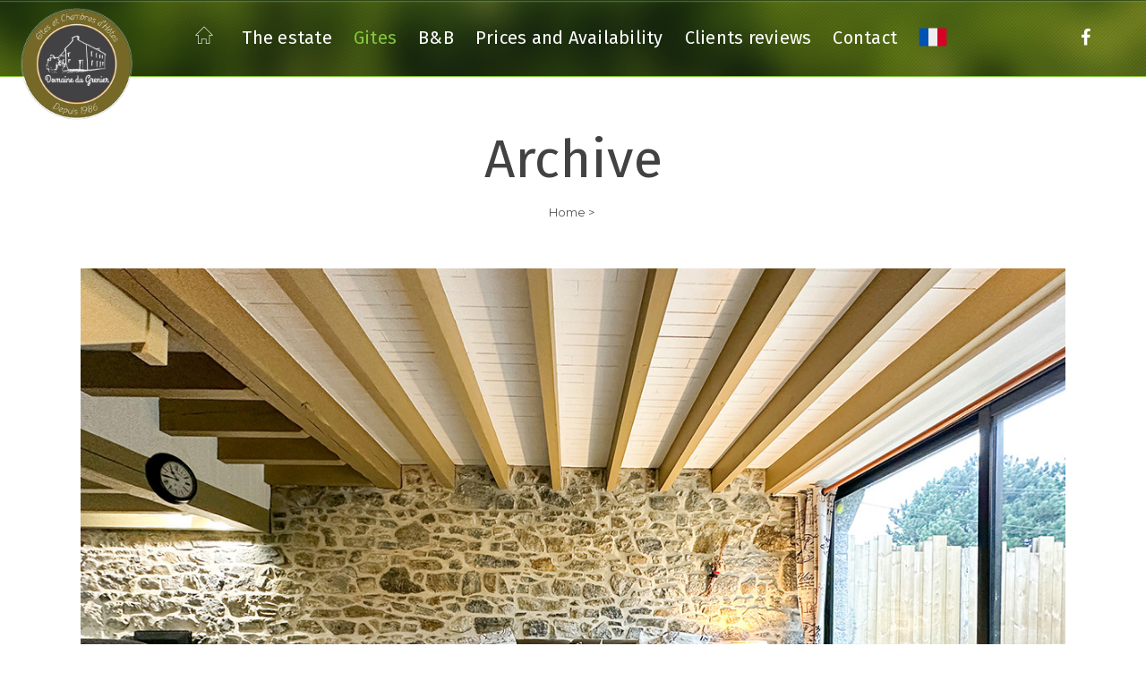

--- FILE ---
content_type: text/html; charset=UTF-8
request_url: https://domainedugrenier.fr/en/portfolio-category/2-bedrooms-garden/
body_size: 16598
content:
<!DOCTYPE html>
<html lang="en-US">
<head>
	<meta charset="UTF-8" />
	
	<title>2 Bedrooms garden | Domaine du Grenier</title>

				<meta name="viewport" content="width=device-width,initial-scale=1,user-scalable=no">
		
	<link rel="profile" href="http://gmpg.org/xfn/11" />
	<link rel="pingback" href="https://domainedugrenier.fr/xmlrpc.php" />
            <link rel="shortcut icon" type="image/x-icon" href="https://domainedugrenier.fr/wp-content/uploads/2018/12/favicon.ico">
        <link rel="apple-touch-icon" href="https://domainedugrenier.fr/wp-content/uploads/2018/12/favicon.ico"/>
    	<link href='//fonts.googleapis.com/css?family=Raleway:100,200,300,400,500,600,700,800,900,300italic,400italic,700italic|Fira+Sans:100,200,300,400,500,600,700,800,900,300italic,400italic,700italic|Montserrat:100,200,300,400,500,600,700,800,900,300italic,400italic,700italic&subset=latin,latin-ext' rel='stylesheet' type='text/css'>
<script type="application/javascript">var QodeAjaxUrl = "https://domainedugrenier.fr/wp-admin/admin-ajax.php"</script><link rel="alternate" hreflang="en" href="https://domainedugrenier.fr/en/portfolio-category/2-bedrooms-garden/" />
<link rel="alternate" hreflang="fr" href="https://domainedugrenier.fr/fr/portfolio-category/2-chambres-superieur-veranda-terrasse/" />

<!-- All In One SEO Pack 3.7.1[77,146] -->
<script type="application/ld+json" class="aioseop-schema">{}</script>
<link rel="canonical" href="https://domainedugrenier.fr/en/portfolio-category/2-bedrooms-garden/" />
<!-- All In One SEO Pack -->
<link rel='dns-prefetch' href='//res.acantic.net' />
<link rel='dns-prefetch' href='//www.google.com' />
<link rel='dns-prefetch' href='//ajax.googleapis.com' />
<link rel='dns-prefetch' href='//s.w.org' />
<link rel="alternate" type="application/rss+xml" title="Domaine du Grenier &raquo; Feed" href="https://domainedugrenier.fr/en/feed/" />
<link rel="alternate" type="application/rss+xml" title="Domaine du Grenier &raquo; Comments Feed" href="https://domainedugrenier.fr/en/comments/feed/" />
<link rel="alternate" type="application/rss+xml" title="Domaine du Grenier &raquo; 2 Bedrooms garden Portfolio Category Feed" href="https://domainedugrenier.fr/en/portfolio-category/2-bedrooms-garden/feed/" />
		<script type="text/javascript">
			window._wpemojiSettings = {"baseUrl":"https:\/\/s.w.org\/images\/core\/emoji\/11\/72x72\/","ext":".png","svgUrl":"https:\/\/s.w.org\/images\/core\/emoji\/11\/svg\/","svgExt":".svg","source":{"concatemoji":"https:\/\/domainedugrenier.fr\/wp-includes\/js\/wp-emoji-release.min.js?ver=5.0.24"}};
			!function(e,a,t){var n,r,o,i=a.createElement("canvas"),p=i.getContext&&i.getContext("2d");function s(e,t){var a=String.fromCharCode;p.clearRect(0,0,i.width,i.height),p.fillText(a.apply(this,e),0,0);e=i.toDataURL();return p.clearRect(0,0,i.width,i.height),p.fillText(a.apply(this,t),0,0),e===i.toDataURL()}function c(e){var t=a.createElement("script");t.src=e,t.defer=t.type="text/javascript",a.getElementsByTagName("head")[0].appendChild(t)}for(o=Array("flag","emoji"),t.supports={everything:!0,everythingExceptFlag:!0},r=0;r<o.length;r++)t.supports[o[r]]=function(e){if(!p||!p.fillText)return!1;switch(p.textBaseline="top",p.font="600 32px Arial",e){case"flag":return s([55356,56826,55356,56819],[55356,56826,8203,55356,56819])?!1:!s([55356,57332,56128,56423,56128,56418,56128,56421,56128,56430,56128,56423,56128,56447],[55356,57332,8203,56128,56423,8203,56128,56418,8203,56128,56421,8203,56128,56430,8203,56128,56423,8203,56128,56447]);case"emoji":return!s([55358,56760,9792,65039],[55358,56760,8203,9792,65039])}return!1}(o[r]),t.supports.everything=t.supports.everything&&t.supports[o[r]],"flag"!==o[r]&&(t.supports.everythingExceptFlag=t.supports.everythingExceptFlag&&t.supports[o[r]]);t.supports.everythingExceptFlag=t.supports.everythingExceptFlag&&!t.supports.flag,t.DOMReady=!1,t.readyCallback=function(){t.DOMReady=!0},t.supports.everything||(n=function(){t.readyCallback()},a.addEventListener?(a.addEventListener("DOMContentLoaded",n,!1),e.addEventListener("load",n,!1)):(e.attachEvent("onload",n),a.attachEvent("onreadystatechange",function(){"complete"===a.readyState&&t.readyCallback()})),(n=t.source||{}).concatemoji?c(n.concatemoji):n.wpemoji&&n.twemoji&&(c(n.twemoji),c(n.wpemoji)))}(window,document,window._wpemojiSettings);
		</script>
		<style type="text/css">
img.wp-smiley,
img.emoji {
	display: inline !important;
	border: none !important;
	box-shadow: none !important;
	height: 1em !important;
	width: 1em !important;
	margin: 0 .07em !important;
	vertical-align: -0.1em !important;
	background: none !important;
	padding: 0 !important;
}
</style>
<link rel='stylesheet' id='validate-engine-css-css'  href='https://domainedugrenier.fr/wp-content/plugins/wysija-newsletters/css/validationEngine.jquery.css?ver=2.18' type='text/css' media='all' />
<link rel='stylesheet' id='animations-css-css'  href='https://domainedugrenier.fr/wp-content/plugins/animations/assets/css/animations.min.css?ver=1554824820' type='text/css' media='all' />
<link rel='stylesheet' id='sb_instagram_styles-css'  href='https://domainedugrenier.fr/wp-content/plugins/instagram-feed/css/sbi-styles.min.css?ver=2.7' type='text/css' media='all' />
<link rel='stylesheet' id='wp-block-library-css'  href='https://domainedugrenier.fr/wp-includes/css/dist/block-library/style.min.css?ver=5.0.24' type='text/css' media='all' />
<link rel='stylesheet' id='beds24-css'  href='https://domainedugrenier.fr/wp-content/plugins/beds24-online-booking/theme-files/beds24.css?ver=5.0.24' type='text/css' media='all' />
<link rel='stylesheet' id='jquery-style-css'  href='https://ajax.googleapis.com/ajax/libs/jqueryui/1.8.2/themes/smoothness/jquery-ui.css?ver=5.0.24' type='text/css' media='all' />
<link rel='stylesheet' id='contact-form-7-css'  href='https://domainedugrenier.fr/wp-content/plugins/contact-form-7/includes/css/styles.css?ver=5.1.6' type='text/css' media='all' />
<link rel='stylesheet' id='wpml-menu-item-0-css'  href='//domainedugrenier.fr/wp-content/plugins/sitepress-multilingual-cms/templates/language-switchers/menu-item/style.css?ver=1' type='text/css' media='all' />
<style id='wpml-menu-item-0-inline-css' type='text/css'>
.wpml-ls-slot-3, .wpml-ls-slot-3 a, .wpml-ls-slot-3 a:visited{background-color:#e5e5e5;color:#222222;}.wpml-ls-slot-3:hover, .wpml-ls-slot-3:hover a, .wpml-ls-slot-3 a:hover{color:#000000;background-color:#eeeeee;}.wpml-ls-slot-3.wpml-ls-current-language, .wpml-ls-slot-3.wpml-ls-current-language a, .wpml-ls-slot-3.wpml-ls-current-language a:visited{color:#222222;background-color:#eeeeee;}.wpml-ls-slot-3.wpml-ls-current-language:hover, .wpml-ls-slot-3.wpml-ls-current-language:hover a, .wpml-ls-slot-3.wpml-ls-current-language a:hover{color:#000000;background-color:#eeeeee;}
</style>
<style id='beds24-block-inline-css' type='text/css'>
.gites-block { display:none; }
</style>
<link rel='stylesheet' id='default_style-css'  href='https://domainedugrenier.fr/wp-content/themes/grenier/style.css?ver=5.0.24' type='text/css' media='all' />
<link rel='stylesheet' id='qode_font_awesome-css'  href='https://domainedugrenier.fr/wp-content/themes/grenier/css/font-awesome/css/font-awesome.min.css?ver=5.0.24' type='text/css' media='all' />
<link rel='stylesheet' id='qode_font_elegant-css'  href='https://domainedugrenier.fr/wp-content/themes/grenier/css/elegant-icons/style.min.css?ver=5.0.24' type='text/css' media='all' />
<link rel='stylesheet' id='qode_linea_icons-css'  href='https://domainedugrenier.fr/wp-content/themes/grenier/css/linea-icons/style.css?ver=5.0.24' type='text/css' media='all' />
<link rel='stylesheet' id='qode_dripicons-css'  href='https://domainedugrenier.fr/wp-content/themes/grenier/css/dripicons/dripicons.css?ver=5.0.24' type='text/css' media='all' />
<link rel='stylesheet' id='stylesheet-css'  href='https://domainedugrenier.fr/wp-content/themes/grenier/css/stylesheet.min.css?ver=5.0.24' type='text/css' media='all' />
<style id='stylesheet-inline-css' type='text/css'>
   .archive.disabled_footer_top .footer_top_holder, .archive.disabled_footer_bottom .footer_bottom_holder { display: none;}


</style>
<link rel='stylesheet' id='qode_print-css'  href='https://domainedugrenier.fr/wp-content/themes/grenier/css/print.css?ver=5.0.24' type='text/css' media='all' />
<link rel='stylesheet' id='mac_stylesheet-css'  href='https://domainedugrenier.fr/wp-content/themes/grenier/css/mac_stylesheet.css?ver=5.0.24' type='text/css' media='all' />
<link rel='stylesheet' id='webkit-css'  href='https://domainedugrenier.fr/wp-content/themes/grenier/css/webkit_stylesheet.css?ver=5.0.24' type='text/css' media='all' />
<link rel='stylesheet' id='style_dynamic-css'  href='https://domainedugrenier.fr/wp-content/themes/grenier/css/style_dynamic.css?ver=1761139785' type='text/css' media='all' />
<link rel='stylesheet' id='responsive-css'  href='https://domainedugrenier.fr/wp-content/themes/grenier/css/responsive.min.css?ver=5.0.24' type='text/css' media='all' />
<link rel='stylesheet' id='style_dynamic_responsive-css'  href='https://domainedugrenier.fr/wp-content/themes/grenier/css/style_dynamic_responsive.css?ver=1761139785' type='text/css' media='all' />
<link rel='stylesheet' id='js_composer_front-css'  href='https://domainedugrenier.fr/wp-content/plugins/js_composer/assets/css/js_composer.min.css?ver=5.5.5' type='text/css' media='all' />
<link rel='stylesheet' id='custom_css-css'  href='https://domainedugrenier.fr/wp-content/themes/grenier/css/custom_css.css?ver=1761139785' type='text/css' media='all' />
<link rel='stylesheet' id='childstyle-css'  href='https://domainedugrenier.fr/wp-content/themes/grenier-child/style.css?ver=1721898378' type='text/css' media='all' />
<link rel='stylesheet' id='childresponsive-css'  href='https://domainedugrenier.fr/wp-content/themes/grenier-child/responsive.css?ver=1558702585' type='text/css' media='all' />
<script type='text/javascript' src='https://domainedugrenier.fr/wp-includes/js/jquery/jquery.js?ver=1.12.4'></script>
<script type='text/javascript' src='https://domainedugrenier.fr/wp-includes/js/jquery/jquery-migrate.min.js?ver=1.4.1'></script>
<script type='text/javascript' src='https://domainedugrenier.fr/wp-includes/js/jquery/ui/core.min.js?ver=1.11.4'></script>
<script type='text/javascript' src='https://domainedugrenier.fr/wp-includes/js/jquery/ui/datepicker.min.js?ver=1.11.4'></script>
<script type='text/javascript'>
jQuery(document).ready(function(jQuery){jQuery.datepicker.setDefaults({"closeText":"Close","currentText":"Today","monthNames":["January","February","March","April","May","June","July","August","September","October","November","December"],"monthNamesShort":["Jan","Feb","Mar","Apr","May","Jun","Jul","Aug","Sep","Oct","Nov","Dec"],"nextText":"Next","prevText":"Previous","dayNames":["Sunday","Monday","Tuesday","Wednesday","Thursday","Friday","Saturday"],"dayNamesShort":["Sun","Mon","Tue","Wed","Thu","Fri","Sat"],"dayNamesMin":["S","M","T","W","T","F","S"],"dateFormat":"d MM yy","firstDay":1,"isRTL":false});});
</script>
<script type='text/javascript'>
/* <![CDATA[ */
var WPURLS = {"siteurl":"https:\/\/domainedugrenier.fr"};
/* ]]> */
</script>
<script type='text/javascript' src='https://domainedugrenier.fr/wp-content/plugins/beds24-online-booking/js/beds24-datepicker.js?ver=5.0.24'></script>
<link rel='https://api.w.org/' href='https://domainedugrenier.fr/wp-json/' />
<link rel="EditURI" type="application/rsd+xml" title="RSD" href="https://domainedugrenier.fr/xmlrpc.php?rsd" />
<link rel="wlwmanifest" type="application/wlwmanifest+xml" href="https://domainedugrenier.fr/wp-includes/wlwmanifest.xml" /> 
<meta name="generator" content="WordPress 5.0.24" />
<meta name="generator" content="WPML ver:4.2.6 stt:1,4;" />
<script>window.cookieLaw=window.cookieLaw||[];window.cookieLawAdd=window.cookieLawAdd||(function(){cookieLaw.push(arguments)});</script>		<style type="text/css">.recentcomments a{display:inline !important;padding:0 !important;margin:0 !important;}</style>
		<meta name="generator" content="Powered by WPBakery Page Builder - drag and drop page builder for WordPress."/>
<!--[if lte IE 9]><link rel="stylesheet" type="text/css" href="https://domainedugrenier.fr/wp-content/plugins/js_composer/assets/css/vc_lte_ie9.min.css" media="screen"><![endif]--><noscript><style type="text/css"> .wpb_animate_when_almost_visible { opacity: 1; }</style></noscript>


</head>

<body class="archive tax-portfolio_category term-2-bedrooms-garden term-88  qode_grid_1300 footer_responsive_adv qode-child-theme-ver-1.0.0 qode-theme-ver-17.1 qode-theme-grenier wpb-js-composer js-comp-ver-5.5.5 vc_responsive" itemscope itemtype="http://schema.org/WebPage"  page="the-gite-emeraude">

<div id="loader"><span></span></div>
<div class="wrapper">
	<div class="wrapper_inner">

    
    <!-- Google Analytics start -->
        <!-- Google Analytics end -->

	<header class=" scroll_header_top_area  fixed scrolled_not_transparent with_border header_style_on_scroll sticky_mobile page_header">
	<div class="header_inner clearfix">
				<div class="header_top_bottom_holder">
			
			<div class="header_bottom clearfix" style=' background-color:rgba(50, 50, 50, 0.5);' >
											<div class="header_inner_left">
																	<div class="mobile_menu_button">
		<span>
			<i class="qode_icon_font_awesome fa fa-bars " ></i>		</span>
	</div>
								<div class="logo_wrapper" >
	<div class="q_logo">
		<a itemprop="url" href="https://domainedugrenier.fr/en/" >
             <img itemprop="image" class="normal" src="https://domainedugrenier.fr/wp-content/uploads/2023/03/logo.png" alt="Logo"/> 			 <img itemprop="image" class="light" src="https://domainedugrenier.fr/wp-content/uploads/2023/03/logo.png" alt="Logo"/> 			 <img itemprop="image" class="dark" src="https://domainedugrenier.fr/wp-content/uploads/2023/03/logo.png" alt="Logo"/> 			 <img itemprop="image" class="sticky" src="https://domainedugrenier.fr/wp-content/uploads/2023/03/logo.png" alt="Logo"/> 			 <img itemprop="image" class="mobile" src="https://domainedugrenier.fr/wp-content/uploads/2023/03/logo.png" alt="Logo"/> 					</a>
	</div>
	</div>															</div>
															<div class="header_inner_right">
									<div class="side_menu_button_wrapper right">
																					<div class="header_bottom_right_widget_holder"><div class="widget_text header_bottom_widget widget_custom_html"><div class="textwidget custom-html-widget"><span data-type="normal" data-hover-icon-color="#85c63e" class="qode_icon_shortcode  q_font_awsome_icon fa-lg  " style="margin: 0 0px 0 0 ; "><a  itemprop="url" href="https://www.facebook.com/domainedugrenier" target="_blank"><i class="qode_icon_font_awesome fa fa-facebook qode_icon_element" style="font-size: 20px;color: #ffffff;" ></i></a></span></div></div></div>
																														<div class="side_menu_button">
																																											</div>
									</div>
								</div>
							
							
							<nav class="main_menu drop_down center">
								<ul id="menu-principal-en" class=""><li id="nav-menu-item-18905" class="menu-item menu-item-type-post_type menu-item-object-page menu-item-home  narrow"><a href="https://domainedugrenier.fr/en/" class=""><i class="menu_icon icon-basic-home fa"></i><span>Home</span><span class="plus"></span></a></li>
<li id="nav-menu-item-18906" class="menu-item menu-item-type-post_type menu-item-object-page menu-item-has-children  has_sub wide"><a href="https://domainedugrenier.fr/en/the-estate/" class=""><i class="menu_icon blank fa"></i><span>The estate</span><span class="plus"></span></a>
<div class="second"><div class="inner"><ul>
	<li id="nav-menu-item-18907" class="menu-item menu-item-type-post_type menu-item-object-page "><a href="https://domainedugrenier.fr/en/swimming-pool-and-wellness/" class=""><i class="menu_icon blank fa"></i><span>Swimming pool and wellness</span><span class="plus"></span></a></li>
	<li id="nav-menu-item-18908" class="menu-item menu-item-type-post_type menu-item-object-page "><a href="https://domainedugrenier.fr/en/food-and-services/" class=""><i class="menu_icon blank fa"></i><span>Food and services</span><span class="plus"></span></a></li>
	<li id="nav-menu-item-18909" class="menu-item menu-item-type-post_type menu-item-object-page "><a href="https://domainedugrenier.fr/en/on-the-spot/" class=""><i class="menu_icon blank fa"></i><span>On the spot</span><span class="plus"></span></a></li>
	<li id="nav-menu-item-18910" class="menu-item menu-item-type-post_type menu-item-object-page "><a href="https://domainedugrenier.fr/en/surrounding-area/" class=""><i class="menu_icon blank fa"></i><span>Surrounding area</span><span class="plus"></span></a></li>
	<li id="nav-menu-item-18911" class="menu-item menu-item-type-post_type menu-item-object-page "><a href="https://domainedugrenier.fr/en/events-near-you/" class=""><i class="menu_icon blank fa"></i><span>Events near you</span><span class="plus"></span></a></li>
	<li id="nav-menu-item-18912" class="menu-item menu-item-type-post_type menu-item-object-page "><a href="https://domainedugrenier.fr/en/gift-box/" class=""><i class="menu_icon blank fa"></i><span>Gift box</span><span class="plus"></span></a></li>
</ul></div></div>
</li>
<li id="nav-menu-item-18913" class="menu-item menu-item-type-post_type menu-item-object-page current-menu-ancestor current-menu-parent current_page_parent current_page_ancestor menu-item-has-children active has_sub wide"><a href="https://domainedugrenier.fr/en/gites/" class=" current "><i class="menu_icon blank fa"></i><span>Gites</span><span class="plus"></span></a>
<div class="second"><div class="inner"><ul>
	<li id="nav-menu-item-18914" class="menu-item menu-item-type-taxonomy menu-item-object-portfolio_category current-menu-item menu-item-has-children sub"><a href="https://domainedugrenier.fr/en/portfolio-category/2-bedrooms-garden/" class=""><i class="menu_icon blank fa"></i><span>2 Bedrooms garden</span><span class="plus"></span><i class="q_menu_arrow fa fa-angle-right"></i></a>
	<ul>
		<li id="nav-menu-item-18915" class="menu-item menu-item-type-post_type menu-item-object-portfolio_page "><a href="https://domainedugrenier.fr/en/location-vacances/the-gite-emeraude/" class=""><i class="menu_icon blank fa"></i><span>The gite Emeraude</span><span class="plus"></span></a></li>
	</ul>
</li>
	<li id="nav-menu-item-18916" class="menu-item menu-item-type-taxonomy menu-item-object-portfolio_category menu-item-has-children sub"><a href="https://domainedugrenier.fr/en/portfolio-category/2-bedrooms-superior-comfort/" class=""><i class="menu_icon blank fa"></i><span>2 Bedrooms Superior comfort</span><span class="plus"></span><i class="q_menu_arrow fa fa-angle-right"></i></a>
	<ul>
		<li id="nav-menu-item-18917" class="menu-item menu-item-type-post_type menu-item-object-portfolio_page "><a href="https://domainedugrenier.fr/en/location-vacances/the-gite-argoat/" class=""><i class="menu_icon blank fa"></i><span>The gite Argoat</span><span class="plus"></span></a></li>
		<li id="nav-menu-item-18918" class="menu-item menu-item-type-post_type menu-item-object-portfolio_page "><a href="https://domainedugrenier.fr/en/location-vacances/the-gite-armor/" class=""><i class="menu_icon blank fa"></i><span>The gite Armor</span><span class="plus"></span></a></li>
	</ul>
</li>
	<li id="nav-menu-item-18919" class="menu-item menu-item-type-taxonomy menu-item-object-portfolio_category menu-item-has-children sub"><a href="https://domainedugrenier.fr/en/portfolio-category/1-bedroom-standard-comfort/" class=""><i class="menu_icon blank fa"></i><span>1 Bedroom Standard comfort</span><span class="plus"></span><i class="q_menu_arrow fa fa-angle-right"></i></a>
	<ul>
		<li id="nav-menu-item-18920" class="menu-item menu-item-type-post_type menu-item-object-portfolio_page "><a href="https://domainedugrenier.fr/en/location-vacances/the-gite-agapanthe/" class=""><i class="menu_icon blank fa"></i><span>The gite Agapanthe</span><span class="plus"></span></a></li>
		<li id="nav-menu-item-18921" class="menu-item menu-item-type-post_type menu-item-object-portfolio_page "><a href="https://domainedugrenier.fr/en/location-vacances/the-gite-bruyere/" class=""><i class="menu_icon blank fa"></i><span>The gite Bruyere</span><span class="plus"></span></a></li>
		<li id="nav-menu-item-18922" class="menu-item menu-item-type-post_type menu-item-object-portfolio_page "><a href="https://domainedugrenier.fr/en/location-vacances/the-gite-ceanothe/" class=""><i class="menu_icon blank fa"></i><span>The gite Ceanothe</span><span class="plus"></span></a></li>
	</ul>
</li>
	<li id="nav-menu-item-18923" class="menu-item menu-item-type-taxonomy menu-item-object-portfolio_category menu-item-has-children sub"><a href="https://domainedugrenier.fr/en/portfolio-category/1-bedroom-patio/" class=""><i class="menu_icon blank fa"></i><span>1 Bedroom Patio</span><span class="plus"></span><i class="q_menu_arrow fa fa-angle-right"></i></a>
	<ul>
		<li id="nav-menu-item-18924" class="menu-item menu-item-type-post_type menu-item-object-portfolio_page "><a href="https://domainedugrenier.fr/en/location-vacances/the-gite-genet/" class=""><i class="menu_icon blank fa"></i><span>The gite Genet</span><span class="plus"></span></a></li>
		<li id="nav-menu-item-18925" class="menu-item menu-item-type-post_type menu-item-object-portfolio_page "><a href="https://domainedugrenier.fr/en/location-vacances/the-gite-dalhia/" class=""><i class="menu_icon blank fa"></i><span>The gite Dalhia</span><span class="plus"></span></a></li>
	</ul>
</li>
	<li id="nav-menu-item-18926" class="menu-item menu-item-type-taxonomy menu-item-object-portfolio_category menu-item-has-children sub"><a href="https://domainedugrenier.fr/en/portfolio-category/1-bedroom-patio-superior-comfort/" class=""><i class="menu_icon blank fa"></i><span>1 Bedroom Patio Superior comfort</span><span class="plus"></span><i class="q_menu_arrow fa fa-angle-right"></i></a>
	<ul>
		<li id="nav-menu-item-18927" class="menu-item menu-item-type-post_type menu-item-object-portfolio_page "><a href="https://domainedugrenier.fr/en/location-vacances/the-gite-eglantier/" class=""><i class="menu_icon blank fa"></i><span>The gite Eglantier</span><span class="plus"></span></a></li>
		<li id="nav-menu-item-18928" class="menu-item menu-item-type-post_type menu-item-object-portfolio_page "><a href="https://domainedugrenier.fr/en/location-vacances/the-gite-fougere/" class=""><i class="menu_icon blank fa"></i><span>The gite Fougere</span><span class="plus"></span></a></li>
	</ul>
</li>
</ul></div></div>
</li>
<li id="nav-menu-item-18929" class="menu-item menu-item-type-post_type menu-item-object-page menu-item-has-children  has_sub wide"><a href="https://domainedugrenier.fr/en/b-and-b/" class=""><i class="menu_icon blank fa"></i><span>B&#038;B</span><span class="plus"></span></a>
<div class="second"><div class="inner"><ul>
	<li id="nav-menu-item-18930" class="menu-item menu-item-type-post_type menu-item-object-portfolio_page "><a href="https://domainedugrenier.fr/en/location-vacances/angela-duval-guest-room/" class=""><i class="menu_icon blank fa"></i><span>Angela Duval<br> guest room</span><span class="plus"></span></a></li>
	<li id="nav-menu-item-18931" class="menu-item menu-item-type-post_type menu-item-object-portfolio_page "><a href="https://domainedugrenier.fr/en/location-vacances/jacques-cartier-guest-suite/" class=""><i class="menu_icon blank fa"></i><span>Jacques Cartier <br>guest suite</span><span class="plus"></span></a></li>
	<li id="nav-menu-item-18932" class="menu-item menu-item-type-post_type menu-item-object-portfolio_page "><a href="https://domainedugrenier.fr/en/location-vacances/bertrand-duguesclin-guest-room/" class=""><i class="menu_icon blank fa"></i><span>Bertrand Duguesclin <br>guest room</span><span class="plus"></span></a></li>
	<li id="nav-menu-item-18933" class="menu-item menu-item-type-post_type menu-item-object-portfolio_page "><a href="https://domainedugrenier.fr/en/location-vacances/louis-guilloux-guest-room/" class=""><i class="menu_icon blank fa"></i><span>Louis Guilloux <br>guest room</span><span class="plus"></span></a></li>
	<li id="nav-menu-item-18934" class="menu-item menu-item-type-post_type menu-item-object-portfolio_page "><a href="https://domainedugrenier.fr/en/location-vacances/anne-de-bretagne-guest-suite/" class=""><i class="menu_icon blank fa"></i><span>Anne de Bretagne <br>guest suite</span><span class="plus"></span></a></li>
</ul></div></div>
</li>
<li id="nav-menu-item-18935" class="menu-item menu-item-type-post_type menu-item-object-page  narrow"><a href="https://domainedugrenier.fr/en/prices-and-availability/" class=""><i class="menu_icon blank fa"></i><span>Prices and Availability</span><span class="plus"></span></a></li>
<li id="nav-menu-item-18936" class="menu-item menu-item-type-post_type menu-item-object-page  narrow"><a href="https://domainedugrenier.fr/en/clients-reviews/" class=""><i class="menu_icon blank fa"></i><span>Clients reviews</span><span class="plus"></span></a></li>
<li id="nav-menu-item-18937" class="menu-item menu-item-type-post_type menu-item-object-page  narrow"><a href="https://domainedugrenier.fr/en/contact/" class=""><i class="menu_icon blank fa"></i><span>Contact</span><span class="plus"></span></a></li>
<li id="nav-menu-item-wpml-ls-3-fr" class="menu-item wpml-ls-slot-3 wpml-ls-item wpml-ls-item-fr wpml-ls-menu-item wpml-ls-first-item wpml-ls-last-item menu-item-type-wpml_ls_menu_item menu-item-object-wpml_ls_menu_item  narrow"><a href="https://domainedugrenier.fr/fr/portfolio-category/2-chambres-superieur-veranda-terrasse/" class=""><i class="menu_icon blank fa"></i><span><img class="wpml-ls-flag" src="https://domainedugrenier.fr/wp-content/uploads/flags/flag-fr.gif" alt="fr" title="Français"></span><span class="plus"></span><span class="qode-featured-icon " aria-hidden="true"></span></a></li>
</ul>							</nav>
														<nav class="mobile_menu">
	<ul id="menu-principal-en-1" class=""><li id="mobile-menu-item-18905" class="menu-item menu-item-type-post_type menu-item-object-page menu-item-home "><a href="https://domainedugrenier.fr/en/" class=""><span>Home</span></a><span class="mobile_arrow"><i class="fa fa-angle-right"></i><i class="fa fa-angle-down"></i></span></li>
<li id="mobile-menu-item-18906" class="menu-item menu-item-type-post_type menu-item-object-page menu-item-has-children  has_sub"><a href="https://domainedugrenier.fr/en/the-estate/" class=""><span>The estate</span></a><span class="mobile_arrow"><i class="fa fa-angle-right"></i><i class="fa fa-angle-down"></i></span>
<ul class="sub_menu">
	<li id="mobile-menu-item-18907" class="menu-item menu-item-type-post_type menu-item-object-page "><a href="https://domainedugrenier.fr/en/swimming-pool-and-wellness/" class=""><span>Swimming pool and wellness</span></a><span class="mobile_arrow"><i class="fa fa-angle-right"></i><i class="fa fa-angle-down"></i></span></li>
	<li id="mobile-menu-item-18908" class="menu-item menu-item-type-post_type menu-item-object-page "><a href="https://domainedugrenier.fr/en/food-and-services/" class=""><span>Food and services</span></a><span class="mobile_arrow"><i class="fa fa-angle-right"></i><i class="fa fa-angle-down"></i></span></li>
	<li id="mobile-menu-item-18909" class="menu-item menu-item-type-post_type menu-item-object-page "><a href="https://domainedugrenier.fr/en/on-the-spot/" class=""><span>On the spot</span></a><span class="mobile_arrow"><i class="fa fa-angle-right"></i><i class="fa fa-angle-down"></i></span></li>
	<li id="mobile-menu-item-18910" class="menu-item menu-item-type-post_type menu-item-object-page "><a href="https://domainedugrenier.fr/en/surrounding-area/" class=""><span>Surrounding area</span></a><span class="mobile_arrow"><i class="fa fa-angle-right"></i><i class="fa fa-angle-down"></i></span></li>
	<li id="mobile-menu-item-18911" class="menu-item menu-item-type-post_type menu-item-object-page "><a href="https://domainedugrenier.fr/en/events-near-you/" class=""><span>Events near you</span></a><span class="mobile_arrow"><i class="fa fa-angle-right"></i><i class="fa fa-angle-down"></i></span></li>
	<li id="mobile-menu-item-18912" class="menu-item menu-item-type-post_type menu-item-object-page "><a href="https://domainedugrenier.fr/en/gift-box/" class=""><span>Gift box</span></a><span class="mobile_arrow"><i class="fa fa-angle-right"></i><i class="fa fa-angle-down"></i></span></li>
</ul>
</li>
<li id="mobile-menu-item-18913" class="menu-item menu-item-type-post_type menu-item-object-page current-menu-ancestor current-menu-parent current_page_parent current_page_ancestor menu-item-has-children active has_sub"><a href="https://domainedugrenier.fr/en/gites/" class=" current "><span>Gites</span></a><span class="mobile_arrow"><i class="fa fa-angle-right"></i><i class="fa fa-angle-down"></i></span>
<ul class="sub_menu">
	<li id="mobile-menu-item-18914" class="menu-item menu-item-type-taxonomy menu-item-object-portfolio_category current-menu-item menu-item-has-children  has_sub"><a href="https://domainedugrenier.fr/en/portfolio-category/2-bedrooms-garden/" class=""><span>2 Bedrooms garden</span></a><span class="mobile_arrow"><i class="fa fa-angle-right"></i><i class="fa fa-angle-down"></i></span>
	<ul class="sub_menu">
		<li id="mobile-menu-item-18915" class="menu-item menu-item-type-post_type menu-item-object-portfolio_page "><a href="https://domainedugrenier.fr/en/location-vacances/the-gite-emeraude/" class=""><span>The gite Emeraude</span></a><span class="mobile_arrow"><i class="fa fa-angle-right"></i><i class="fa fa-angle-down"></i></span></li>
	</ul>
</li>
	<li id="mobile-menu-item-18916" class="menu-item menu-item-type-taxonomy menu-item-object-portfolio_category menu-item-has-children  has_sub"><a href="https://domainedugrenier.fr/en/portfolio-category/2-bedrooms-superior-comfort/" class=""><span>2 Bedrooms Superior comfort</span></a><span class="mobile_arrow"><i class="fa fa-angle-right"></i><i class="fa fa-angle-down"></i></span>
	<ul class="sub_menu">
		<li id="mobile-menu-item-18917" class="menu-item menu-item-type-post_type menu-item-object-portfolio_page "><a href="https://domainedugrenier.fr/en/location-vacances/the-gite-argoat/" class=""><span>The gite Argoat</span></a><span class="mobile_arrow"><i class="fa fa-angle-right"></i><i class="fa fa-angle-down"></i></span></li>
		<li id="mobile-menu-item-18918" class="menu-item menu-item-type-post_type menu-item-object-portfolio_page "><a href="https://domainedugrenier.fr/en/location-vacances/the-gite-armor/" class=""><span>The gite Armor</span></a><span class="mobile_arrow"><i class="fa fa-angle-right"></i><i class="fa fa-angle-down"></i></span></li>
	</ul>
</li>
	<li id="mobile-menu-item-18919" class="menu-item menu-item-type-taxonomy menu-item-object-portfolio_category menu-item-has-children  has_sub"><a href="https://domainedugrenier.fr/en/portfolio-category/1-bedroom-standard-comfort/" class=""><span>1 Bedroom Standard comfort</span></a><span class="mobile_arrow"><i class="fa fa-angle-right"></i><i class="fa fa-angle-down"></i></span>
	<ul class="sub_menu">
		<li id="mobile-menu-item-18920" class="menu-item menu-item-type-post_type menu-item-object-portfolio_page "><a href="https://domainedugrenier.fr/en/location-vacances/the-gite-agapanthe/" class=""><span>The gite Agapanthe</span></a><span class="mobile_arrow"><i class="fa fa-angle-right"></i><i class="fa fa-angle-down"></i></span></li>
		<li id="mobile-menu-item-18921" class="menu-item menu-item-type-post_type menu-item-object-portfolio_page "><a href="https://domainedugrenier.fr/en/location-vacances/the-gite-bruyere/" class=""><span>The gite Bruyere</span></a><span class="mobile_arrow"><i class="fa fa-angle-right"></i><i class="fa fa-angle-down"></i></span></li>
		<li id="mobile-menu-item-18922" class="menu-item menu-item-type-post_type menu-item-object-portfolio_page "><a href="https://domainedugrenier.fr/en/location-vacances/the-gite-ceanothe/" class=""><span>The gite Ceanothe</span></a><span class="mobile_arrow"><i class="fa fa-angle-right"></i><i class="fa fa-angle-down"></i></span></li>
	</ul>
</li>
	<li id="mobile-menu-item-18923" class="menu-item menu-item-type-taxonomy menu-item-object-portfolio_category menu-item-has-children  has_sub"><a href="https://domainedugrenier.fr/en/portfolio-category/1-bedroom-patio/" class=""><span>1 Bedroom Patio</span></a><span class="mobile_arrow"><i class="fa fa-angle-right"></i><i class="fa fa-angle-down"></i></span>
	<ul class="sub_menu">
		<li id="mobile-menu-item-18924" class="menu-item menu-item-type-post_type menu-item-object-portfolio_page "><a href="https://domainedugrenier.fr/en/location-vacances/the-gite-genet/" class=""><span>The gite Genet</span></a><span class="mobile_arrow"><i class="fa fa-angle-right"></i><i class="fa fa-angle-down"></i></span></li>
		<li id="mobile-menu-item-18925" class="menu-item menu-item-type-post_type menu-item-object-portfolio_page "><a href="https://domainedugrenier.fr/en/location-vacances/the-gite-dalhia/" class=""><span>The gite Dalhia</span></a><span class="mobile_arrow"><i class="fa fa-angle-right"></i><i class="fa fa-angle-down"></i></span></li>
	</ul>
</li>
	<li id="mobile-menu-item-18926" class="menu-item menu-item-type-taxonomy menu-item-object-portfolio_category menu-item-has-children  has_sub"><a href="https://domainedugrenier.fr/en/portfolio-category/1-bedroom-patio-superior-comfort/" class=""><span>1 Bedroom Patio Superior comfort</span></a><span class="mobile_arrow"><i class="fa fa-angle-right"></i><i class="fa fa-angle-down"></i></span>
	<ul class="sub_menu">
		<li id="mobile-menu-item-18927" class="menu-item menu-item-type-post_type menu-item-object-portfolio_page "><a href="https://domainedugrenier.fr/en/location-vacances/the-gite-eglantier/" class=""><span>The gite Eglantier</span></a><span class="mobile_arrow"><i class="fa fa-angle-right"></i><i class="fa fa-angle-down"></i></span></li>
		<li id="mobile-menu-item-18928" class="menu-item menu-item-type-post_type menu-item-object-portfolio_page "><a href="https://domainedugrenier.fr/en/location-vacances/the-gite-fougere/" class=""><span>The gite Fougere</span></a><span class="mobile_arrow"><i class="fa fa-angle-right"></i><i class="fa fa-angle-down"></i></span></li>
	</ul>
</li>
</ul>
</li>
<li id="mobile-menu-item-18929" class="menu-item menu-item-type-post_type menu-item-object-page menu-item-has-children  has_sub"><a href="https://domainedugrenier.fr/en/b-and-b/" class=""><span>B&#038;B</span></a><span class="mobile_arrow"><i class="fa fa-angle-right"></i><i class="fa fa-angle-down"></i></span>
<ul class="sub_menu">
	<li id="mobile-menu-item-18930" class="menu-item menu-item-type-post_type menu-item-object-portfolio_page "><a href="https://domainedugrenier.fr/en/location-vacances/angela-duval-guest-room/" class=""><span>Angela Duval<br> guest room</span></a><span class="mobile_arrow"><i class="fa fa-angle-right"></i><i class="fa fa-angle-down"></i></span></li>
	<li id="mobile-menu-item-18931" class="menu-item menu-item-type-post_type menu-item-object-portfolio_page "><a href="https://domainedugrenier.fr/en/location-vacances/jacques-cartier-guest-suite/" class=""><span>Jacques Cartier <br>guest suite</span></a><span class="mobile_arrow"><i class="fa fa-angle-right"></i><i class="fa fa-angle-down"></i></span></li>
	<li id="mobile-menu-item-18932" class="menu-item menu-item-type-post_type menu-item-object-portfolio_page "><a href="https://domainedugrenier.fr/en/location-vacances/bertrand-duguesclin-guest-room/" class=""><span>Bertrand Duguesclin <br>guest room</span></a><span class="mobile_arrow"><i class="fa fa-angle-right"></i><i class="fa fa-angle-down"></i></span></li>
	<li id="mobile-menu-item-18933" class="menu-item menu-item-type-post_type menu-item-object-portfolio_page "><a href="https://domainedugrenier.fr/en/location-vacances/louis-guilloux-guest-room/" class=""><span>Louis Guilloux <br>guest room</span></a><span class="mobile_arrow"><i class="fa fa-angle-right"></i><i class="fa fa-angle-down"></i></span></li>
	<li id="mobile-menu-item-18934" class="menu-item menu-item-type-post_type menu-item-object-portfolio_page "><a href="https://domainedugrenier.fr/en/location-vacances/anne-de-bretagne-guest-suite/" class=""><span>Anne de Bretagne <br>guest suite</span></a><span class="mobile_arrow"><i class="fa fa-angle-right"></i><i class="fa fa-angle-down"></i></span></li>
</ul>
</li>
<li id="mobile-menu-item-18935" class="menu-item menu-item-type-post_type menu-item-object-page "><a href="https://domainedugrenier.fr/en/prices-and-availability/" class=""><span>Prices and Availability</span></a><span class="mobile_arrow"><i class="fa fa-angle-right"></i><i class="fa fa-angle-down"></i></span></li>
<li id="mobile-menu-item-18936" class="menu-item menu-item-type-post_type menu-item-object-page "><a href="https://domainedugrenier.fr/en/clients-reviews/" class=""><span>Clients reviews</span></a><span class="mobile_arrow"><i class="fa fa-angle-right"></i><i class="fa fa-angle-down"></i></span></li>
<li id="mobile-menu-item-18937" class="menu-item menu-item-type-post_type menu-item-object-page "><a href="https://domainedugrenier.fr/en/contact/" class=""><span>Contact</span></a><span class="mobile_arrow"><i class="fa fa-angle-right"></i><i class="fa fa-angle-down"></i></span></li>
<li id="mobile-menu-item-wpml-ls-3-fr" class="menu-item wpml-ls-slot-3 wpml-ls-item wpml-ls-item-fr wpml-ls-menu-item wpml-ls-first-item wpml-ls-last-item menu-item-type-wpml_ls_menu_item menu-item-object-wpml_ls_menu_item "><a href="https://domainedugrenier.fr/fr/portfolio-category/2-chambres-superieur-veranda-terrasse/" class=""><span><img class="wpml-ls-flag" src="https://domainedugrenier.fr/wp-content/uploads/flags/flag-fr.gif" alt="fr" title="Français"></span></a><span class="mobile_arrow"><i class="fa fa-angle-right"></i><i class="fa fa-angle-down"></i></span></li>
</ul></nav>											</div>
			</div>
		</div>
</header>	<a id="back_to_top" href="#">
        <span class="fa-stack">
            <i class="qode_icon_font_awesome fa fa-angle-up " ></i>        </span>
	</a>
	
	
    
    
    <div class="content ">
        <div class="content_inner  ">
    
	
			<div class="title_outer title_without_animation"    data-height="300">
		<div class="title title_size_large  position_center " style="height:300px;">
			<div class="image not_responsive"></div>
										<div class="title_holder"  style="padding-top:86px;height:214px;">
					<div class="container">
						<div class="container_inner clearfix">
								<div class="title_subtitle_holder" >
                                                                																		<h1 ><span>Archive</span></h1>
																	
																												<div class="breadcrumb" > <div class="breadcrumbs"><div itemprop="breadcrumb" class="breadcrumbs_inner"><a href="https://domainedugrenier.fr/en/">Home</a><span class="delimiter">&nbsp;>&nbsp;</span></div></div></div>
																	                                                            </div>
						</div>
					</div>
				</div>
								</div>
			</div>
		<div class="container">
            			<div class="container_inner default_template_holder clearfix">
									<div class="blog_holder blog_large_image">

						<article id="post-18896" class="post-18896 portfolio_page type-portfolio_page status-publish has-post-thumbnail hentry portfolio_category-2-bedrooms-garden">
			<div class="post_content_holder">
									<div class="post_image">
						<a itemprop="url" href="https://domainedugrenier.fr/en/location-vacances/the-gite-emeraude/" title="The gite Emeraude">
							<img width="1200" height="901" src="https://domainedugrenier.fr/wp-content/uploads/2018/12/IMG-1450.jpg" class="attachment-full size-full wp-post-image" alt="" srcset="https://domainedugrenier.fr/wp-content/uploads/2018/12/IMG-1450.jpg 1200w, https://domainedugrenier.fr/wp-content/uploads/2018/12/IMG-1450-300x225.jpg 300w, https://domainedugrenier.fr/wp-content/uploads/2018/12/IMG-1450-768x577.jpg 768w, https://domainedugrenier.fr/wp-content/uploads/2018/12/IMG-1450-1024x769.jpg 1024w, https://domainedugrenier.fr/wp-content/uploads/2018/12/IMG-1450-600x451.jpg 600w, https://domainedugrenier.fr/wp-content/uploads/2018/12/IMG-1450-800x600.jpg 800w, https://domainedugrenier.fr/wp-content/uploads/2018/12/IMG-1450-700x526.jpg 700w" sizes="(max-width: 1200px) 100vw, 1200px" />						</a>
					</div>
								<div class="post_text">
					<div class="post_text_inner">
						<h2 itemprop="name" class="entry_title"><span itemprop="dateCreated" class="date entry_date updated">03 May<meta itemprop="interactionCount" content="UserComments: 0"/></span> <a itemprop="url" href="https://domainedugrenier.fr/en/location-vacances/the-gite-emeraude/" title="The gite Emeraude">The gite Emeraude</a></h2>
						<div class="post_info">
							<span class="time">Posted at 12:41h</span>
							in                                                             <span class="post_author">
                                    by                                    <a itemprop="author" class="post_author_link" href="https://domainedugrenier.fr/en/author/cantina1245/">cantina1245</a>
                                </span>
                            															<span class="dots"><i class="fa fa-square"></i></span><a itemprop="url" class="post_comments" href="https://domainedugrenier.fr/en/location-vacances/the-gite-emeraude/#respond" target="_self">0 Comments</a>
																							<span class="dots"><i class="fa fa-square"></i></span><div class="blog_like">
									<a  href="#" class="qode-like" id="qode-like-18896" title="Like this">0<span>  Likes</span></a>								</div>
																				</div>
						<p itemprop="description" class="post_excerpt">[vc_row css_animation="" row_type="row" use_row_as_full_screen_section="no" type="full_width" angled_section="no" text_align="left" background_image_as_pattern="without_pattern"][vc_column][vc_single_image image="23216" img_size="full" alignment="center" qode_css_animation=""][/vc_column][/vc_row][vc_row css_animation="" row_type="row" use_row_as_full_screen_section="no" type="full_width" angled_section="no" text_align="left" background_image_as_pattern="without_pattern"][vc_column][vc_empty_space][/vc_column][/vc_row][vc_row css_animation="" row_type="row" use_row_as_full_screen_section="no" type="full_width" angled_section="no" text_align="left" background_image_as_pattern="without_pattern" el_class="beds24-block" z_index=""][vc_column][vc_raw_html]JTVCYmVkczI0X2lmcmFtZSU1RA==[/vc_raw_html][/vc_column][/vc_row][vc_row css_animation="" row_type="row" use_row_as_full_screen_section="no" type="grid" angled_section="no" text_align="left" background_image_as_pattern="without_pattern" z_index="" el_class="gites-block"][vc_column width="2/3"][vc_column_text]


For 6 people at Yffiniac, Côtes d’Armor





Semi-detached gite....</p>						<div class="post_more">
							<a itemprop="url" href="https://domainedugrenier.fr/en/location-vacances/the-gite-emeraude/" class="qbutton small">Read More</a>
						</div>
					</div>
				</div>
			</div>
		</article>
		

											</div>
							</div>
            		</div>
		
	</div>
</div>



	<footer class="uncover">
		<div class="footer_inner clearfix">
				<div class="footer_top_holder">
            			<div class="footer_top">
								<div class="container">
					<div class="container_inner">
																	<div class="four_columns clearfix">
								<div class="column1 footer_col1">
									<div class="column_inner">
										<div id="nav_menu-2" class="widget widget_nav_menu"><h5>One click</h5><div class="menu-menu-footer-anglais-container"><ul id="menu-menu-footer-anglais" class="menu"><li id="menu-item-18938" class="menu-item menu-item-type-post_type menu-item-object-page menu-item-home menu-item-18938"><a href="https://domainedugrenier.fr/en/">Home page</a></li>
<li id="menu-item-18939" class="menu-item menu-item-type-post_type menu-item-object-page menu-item-18939"><a href="https://domainedugrenier.fr/en/the-estate/">The estate</a></li>
<li id="menu-item-18940" class="menu-item menu-item-type-post_type menu-item-object-page menu-item-18940"><a href="https://domainedugrenier.fr/en/gites/">Gites</a></li>
<li id="menu-item-18941" class="menu-item menu-item-type-post_type menu-item-object-page menu-item-18941"><a href="https://domainedugrenier.fr/en/b-and-b/">B&#038;B</a></li>
<li id="menu-item-18942" class="menu-item menu-item-type-post_type menu-item-object-page menu-item-18942"><a href="https://domainedugrenier.fr/en/contact/">Contact</a></li>
<li id="menu-item-18943" class="menu-item menu-item-type-post_type menu-item-object-page menu-item-18943"><a href="https://domainedugrenier.fr/en/terms-and-conditions/">Terms and conditions</a></li>
<li id="menu-item-19678" class="menu-item menu-item-type-post_type menu-item-object-page menu-item-19678"><a href="https://domainedugrenier.fr/en/pratical-information/">Pratical information</a></li>
<li id="menu-item-18944" class="menu-item menu-item-type-post_type menu-item-object-page menu-item-18944"><a href="https://domainedugrenier.fr/en/legal-notes/">Legal notes</a></li>
</ul></div></div>									</div>
								</div>
								<div class="column2 footer_col2">
									<div class="column_inner">
										<div id="text-3" class="widget widget_text"><h5>Find us</h5>			<div class="textwidget"><p>Domaine du Grenier<br />
Lieu dit « Le grenier »<br />
22120 YFFINIAC</p>
</div>
		</div>									</div>
								</div>
								<div class="column3 footer_col3">
									<div class="column_inner">
										<div id="text-7" class="widget widget_text"><h5>Contact us</h5>			<div class="textwidget"><p>Phone : +33 2.96.72.64.55<br />
Mail : <a href="mailto:accueil@domainedugrenier.fr">accueil@domainedugrenier.fr</a></p>
</div>
		</div>									</div>
								</div>
								<div class="column4 footer_col4">
									<div class="column_inner">
										<div id="custom_html-2" class="widget_text widget widget_custom_html"><h5>Follow us !</h5><div class="textwidget custom-html-widget"><span data-type="normal" data-hover-icon-color="#ffffff" class="qode_icon_shortcode  q_font_awsome_icon fa-lg  " style="margin: 0 0 0 0; "><a  itemprop="url" href="https://www.facebook.com/domainedugrenier/" target="_blank"><i class="qode_icon_font_awesome fa fa-facebook qode_icon_element" style="font-size: 26px;color: #e6cfd6;" ></i></a></span>&nbsp;&nbsp;<span data-type="normal" data-hover-icon-color="#ffffff" class="qode_icon_shortcode  q_font_awsome_icon fa-lg  " style="margin: 0 0 0 0; "><a  itemprop="url" href="https://www.instagram.com/domainedugrenier/" target="_blank"><i class="qode_icon_font_awesome fa fa-instagram qode_icon_element" style="font-size: 26px;color: #e6cfd6;" ></i></a></span>
<br/>
<img data-image="https://domainedugrenier.fr/wp-content/uploads/2018/12/triadvisor-e1549290089182.jpg" class="certificat-tripadvisor"/></div></div>									</div>
								</div>
							</div>
															</div>
				</div>
							</div>
					</div>
							<div class="footer_bottom_holder">
                                    <div style="background-color: rgba(255,255,255,0.1);height: 1px" class="footer_bottom_border "></div>
                								<div class="container">
					<div class="container_inner">
									<div class="footer_bottom">
							<div class="textwidget"><p>© 2012-2019 Domaine du Grenier all rights reserved &#8211; <a href="https://domainedugrenier.fr/wp-content/uploads/2019/03/reglement-piscine.pdf" target="_blank" rel="noopener">Rules for Use of Swimming Pool</a></p>
</div>
					<div class="textwidget"><div style="float:right;"><img class="alignnone size-full wp-image-34267" src="https://domainedugrenier.fr/wp-content/uploads/2024/07/cb.png" alt="" width="42" height="30" /> <img class="alignnone size-full wp-image-34271" src="https://domainedugrenier.fr/wp-content/uploads/2024/07/visa.png" alt="" width="42" height="30" /> <img class="alignnone size-full wp-image-34269" src="https://domainedugrenier.fr/wp-content/uploads/2024/07/Sans-titre-1_05.png" alt="" width="42" height="30" /> <img class="alignnone size-full wp-image-34263" src="https://domainedugrenier.fr/wp-content/uploads/2024/07/american-express.png" alt="" width="42" height="30" /> <img class="alignnone size-full wp-image-34265" src="https://domainedugrenier.fr/wp-content/uploads/2024/07/ancv.png" alt="" width="42" height="30" /></div>
</div>
					</div>
									</div>
			</div>
						</div>
				</div>
	</footer>
		
</div>
</div>
<!-- Instagram Feed JS -->
<script type="text/javascript">
var sbiajaxurl = "https://domainedugrenier.fr/wp-admin/admin-ajax.php";
</script>
<script type='text/javascript' src='https://domainedugrenier.fr/wp-content/plugins/animations/assets/js/animations.min.js?ver=1554825100'></script>
<script type='text/javascript' src='https://domainedugrenier.fr/wp-content/plugins/animations/assets/js/class.imageloader.js?ver=1'></script>
<script type='text/javascript' src='//res.acantic.net/js/cookielaw.class.min.js?ver=1'></script>
<script type='text/javascript'>
/* <![CDATA[ */
var wpcf7 = {"apiSettings":{"root":"https:\/\/domainedugrenier.fr\/wp-json\/contact-form-7\/v1","namespace":"contact-form-7\/v1"}};
/* ]]> */
</script>
<script type='text/javascript' src='https://domainedugrenier.fr/wp-content/plugins/contact-form-7/includes/js/scripts.js?ver=5.1.6'></script>
<script type='text/javascript' src='https://www.google.com/recaptcha/api.js?render=6LeRTKUUAAAAANhPZSlNhVasBqGf6SkT64SS0Qcq&#038;ver=3.0'></script>
<script type='text/javascript'>
/* <![CDATA[ */
var qodeLike = {"ajaxurl":"https:\/\/domainedugrenier.fr\/wp-admin\/admin-ajax.php"};
/* ]]> */
</script>
<script type='text/javascript' src='https://domainedugrenier.fr/wp-content/themes/grenier/js/plugins/qode-like.min.js?ver=5.0.24'></script>
<script type='text/javascript' src='https://domainedugrenier.fr/wp-includes/js/jquery/ui/widget.min.js?ver=1.11.4'></script>
<script type='text/javascript' src='https://domainedugrenier.fr/wp-includes/js/jquery/ui/accordion.min.js?ver=1.11.4'></script>
<script type='text/javascript' src='https://domainedugrenier.fr/wp-includes/js/jquery/ui/position.min.js?ver=1.11.4'></script>
<script type='text/javascript' src='https://domainedugrenier.fr/wp-includes/js/jquery/ui/menu.min.js?ver=1.11.4'></script>
<script type='text/javascript' src='https://domainedugrenier.fr/wp-includes/js/wp-a11y.min.js?ver=5.0.24'></script>
<script type='text/javascript'>
/* <![CDATA[ */
var uiAutocompleteL10n = {"noResults":"No results found.","oneResult":"1 result found. Use up and down arrow keys to navigate.","manyResults":"%d results found. Use up and down arrow keys to navigate.","itemSelected":"Item selected."};
/* ]]> */
</script>
<script type='text/javascript' src='https://domainedugrenier.fr/wp-includes/js/jquery/ui/autocomplete.min.js?ver=1.11.4'></script>
<script type='text/javascript' src='https://domainedugrenier.fr/wp-includes/js/jquery/ui/button.min.js?ver=1.11.4'></script>
<script type='text/javascript' src='https://domainedugrenier.fr/wp-includes/js/jquery/ui/mouse.min.js?ver=1.11.4'></script>
<script type='text/javascript' src='https://domainedugrenier.fr/wp-includes/js/jquery/ui/resizable.min.js?ver=1.11.4'></script>
<script type='text/javascript' src='https://domainedugrenier.fr/wp-includes/js/jquery/ui/draggable.min.js?ver=1.11.4'></script>
<script type='text/javascript' src='https://domainedugrenier.fr/wp-includes/js/jquery/ui/dialog.min.js?ver=1.11.4'></script>
<script type='text/javascript' src='https://domainedugrenier.fr/wp-includes/js/jquery/ui/droppable.min.js?ver=1.11.4'></script>
<script type='text/javascript' src='https://domainedugrenier.fr/wp-includes/js/jquery/ui/progressbar.min.js?ver=1.11.4'></script>
<script type='text/javascript' src='https://domainedugrenier.fr/wp-includes/js/jquery/ui/selectable.min.js?ver=1.11.4'></script>
<script type='text/javascript' src='https://domainedugrenier.fr/wp-includes/js/jquery/ui/sortable.min.js?ver=1.11.4'></script>
<script type='text/javascript' src='https://domainedugrenier.fr/wp-includes/js/jquery/ui/slider.min.js?ver=1.11.4'></script>
<script type='text/javascript' src='https://domainedugrenier.fr/wp-includes/js/jquery/ui/spinner.min.js?ver=1.11.4'></script>
<script type='text/javascript' src='https://domainedugrenier.fr/wp-includes/js/jquery/ui/tooltip.min.js?ver=1.11.4'></script>
<script type='text/javascript' src='https://domainedugrenier.fr/wp-includes/js/jquery/ui/tabs.min.js?ver=1.11.4'></script>
<script type='text/javascript' src='https://domainedugrenier.fr/wp-includes/js/jquery/ui/effect.min.js?ver=1.11.4'></script>
<script type='text/javascript' src='https://domainedugrenier.fr/wp-includes/js/jquery/ui/effect-blind.min.js?ver=1.11.4'></script>
<script type='text/javascript' src='https://domainedugrenier.fr/wp-includes/js/jquery/ui/effect-bounce.min.js?ver=1.11.4'></script>
<script type='text/javascript' src='https://domainedugrenier.fr/wp-includes/js/jquery/ui/effect-clip.min.js?ver=1.11.4'></script>
<script type='text/javascript' src='https://domainedugrenier.fr/wp-includes/js/jquery/ui/effect-drop.min.js?ver=1.11.4'></script>
<script type='text/javascript' src='https://domainedugrenier.fr/wp-includes/js/jquery/ui/effect-explode.min.js?ver=1.11.4'></script>
<script type='text/javascript' src='https://domainedugrenier.fr/wp-includes/js/jquery/ui/effect-fade.min.js?ver=1.11.4'></script>
<script type='text/javascript' src='https://domainedugrenier.fr/wp-includes/js/jquery/ui/effect-fold.min.js?ver=1.11.4'></script>
<script type='text/javascript' src='https://domainedugrenier.fr/wp-includes/js/jquery/ui/effect-highlight.min.js?ver=1.11.4'></script>
<script type='text/javascript' src='https://domainedugrenier.fr/wp-includes/js/jquery/ui/effect-pulsate.min.js?ver=1.11.4'></script>
<script type='text/javascript' src='https://domainedugrenier.fr/wp-includes/js/jquery/ui/effect-size.min.js?ver=1.11.4'></script>
<script type='text/javascript' src='https://domainedugrenier.fr/wp-includes/js/jquery/ui/effect-scale.min.js?ver=1.11.4'></script>
<script type='text/javascript' src='https://domainedugrenier.fr/wp-includes/js/jquery/ui/effect-shake.min.js?ver=1.11.4'></script>
<script type='text/javascript' src='https://domainedugrenier.fr/wp-includes/js/jquery/ui/effect-slide.min.js?ver=1.11.4'></script>
<script type='text/javascript' src='https://domainedugrenier.fr/wp-includes/js/jquery/ui/effect-transfer.min.js?ver=1.11.4'></script>
<script type='text/javascript' src='https://domainedugrenier.fr/wp-content/themes/grenier/js/plugins.js?ver=5.0.24'></script>
<script type='text/javascript' src='https://domainedugrenier.fr/wp-content/themes/grenier/js/plugins/jquery.carouFredSel-6.2.1.min.js?ver=5.0.24'></script>
<script type='text/javascript' src='https://domainedugrenier.fr/wp-content/themes/grenier/js/plugins/lemmon-slider.min.js?ver=5.0.24'></script>
<script type='text/javascript' src='https://domainedugrenier.fr/wp-content/themes/grenier/js/plugins/jquery.fullPage.min.js?ver=5.0.24'></script>
<script type='text/javascript' src='https://domainedugrenier.fr/wp-content/themes/grenier/js/plugins/jquery.mousewheel.min.js?ver=5.0.24'></script>
<script type='text/javascript' src='https://domainedugrenier.fr/wp-content/themes/grenier/js/plugins/jquery.touchSwipe.min.js?ver=5.0.24'></script>
<script type='text/javascript' src='https://domainedugrenier.fr/wp-content/plugins/js_composer/assets/lib/bower/isotope/dist/isotope.pkgd.min.js?ver=5.5.5'></script>
<script type='text/javascript' src='https://domainedugrenier.fr/wp-content/themes/grenier/js/plugins/packery-mode.pkgd.min.js?ver=5.0.24'></script>
<script type='text/javascript' src='https://domainedugrenier.fr/wp-content/themes/grenier/js/plugins/jquery.stretch.js?ver=5.0.24'></script>
<script type='text/javascript' src='https://domainedugrenier.fr/wp-content/themes/grenier/js/plugins/imagesloaded.js?ver=5.0.24'></script>
<script type='text/javascript' src='https://domainedugrenier.fr/wp-content/themes/grenier/js/plugins/rangeslider.min.js?ver=5.0.24'></script>
<script type='text/javascript' src='https://domainedugrenier.fr/wp-content/themes/grenier/js/plugins/jquery.event.move.js?ver=5.0.24'></script>
<script type='text/javascript' src='https://domainedugrenier.fr/wp-content/themes/grenier/js/plugins/jquery.twentytwenty.js?ver=5.0.24'></script>
<script type='text/javascript' src='https://domainedugrenier.fr/wp-content/themes/grenier/js/default_dynamic.js?ver=1761139785'></script>
<script type='text/javascript'>
/* <![CDATA[ */
var QodeAdminAjax = {"ajaxurl":"https:\/\/domainedugrenier.fr\/wp-admin\/admin-ajax.php"};
var qodeGlobalVars = {"vars":{"qodeAddingToCartLabel":"Adding to Cart..."}};
/* ]]> */
</script>
<script type='text/javascript' src='https://domainedugrenier.fr/wp-content/themes/grenier/js/default.min.js?ver=5.0.24'></script>
<script type='text/javascript' src='https://domainedugrenier.fr/wp-content/themes/grenier/js/custom_js.js?ver=1761139785'></script>
<script type='text/javascript' src='https://domainedugrenier.fr/wp-content/plugins/js_composer/assets/js/dist/js_composer_front.min.js?ver=5.5.5'></script>
<script type='text/javascript' src='https://domainedugrenier.fr/wp-content/themes/grenier-child/js/custom.js?ver=5.0.24'></script>
<script type='text/javascript' src='https://domainedugrenier.fr/wp-content/themes/grenier-child/js/class.imageloader.min.js?ver=5.0.24'></script>
<script type='text/javascript' src='https://domainedugrenier.fr/wp-content/themes/grenier-child/js/beds24.js?ver=5.0.24'></script>
<script type='text/javascript' src='https://domainedugrenier.fr/wp-includes/js/wp-embed.min.js?ver=5.0.24'></script>
<script type="text/javascript">
( function( grecaptcha, sitekey, actions ) {

	var wpcf7recaptcha = {

		execute: function( action ) {
			grecaptcha.execute(
				sitekey,
				{ action: action }
			).then( function( token ) {
				var forms = document.getElementsByTagName( 'form' );

				for ( var i = 0; i < forms.length; i++ ) {
					var fields = forms[ i ].getElementsByTagName( 'input' );

					for ( var j = 0; j < fields.length; j++ ) {
						var field = fields[ j ];

						if ( 'g-recaptcha-response' === field.getAttribute( 'name' ) ) {
							field.setAttribute( 'value', token );
							break;
						}
					}
				}
			} );
		},

		executeOnHomepage: function() {
			wpcf7recaptcha.execute( actions[ 'homepage' ] );
		},

		executeOnContactform: function() {
			wpcf7recaptcha.execute( actions[ 'contactform' ] );
		},

	};

	grecaptcha.ready(
		wpcf7recaptcha.executeOnHomepage
	);

	document.addEventListener( 'change',
		wpcf7recaptcha.executeOnContactform, false
	);

	document.addEventListener( 'wpcf7submit',
		wpcf7recaptcha.executeOnHomepage, false
	);

} )(
	grecaptcha,
	'6LeRTKUUAAAAANhPZSlNhVasBqGf6SkT64SS0Qcq',
	{"homepage":"homepage","contactform":"contactform"}
);
</script>
<style>.cookieLaw>.cl-panel .cl-btn:not(:hover){color:#fff}</style>
<script>
cookieLawAdd('Google Analytics',()=>{
  window.dataLayer = window.dataLayer || [];
  function gtag(){dataLayer.push(arguments);}
  gtag('js', new Date());
  gtag('config', 'G-S4NRF7R2MY');
},'https://www.googletagmanager.com/gtag/js?id=G-S4NRF7R2MY');
cookieLawAdd('Meta Pixel',()=>{
!function(f,b,e,v,n,t,s)
{if(f.fbq)return;n=f.fbq=function(){n.callMethod?
n.callMethod.apply(n,arguments):n.queue.push(arguments)};
if(!f._fbq)f._fbq=n;n.push=n;n.loaded=!0;n.version='2.0';
n.queue=[];t=b.createElement(e);t.async=!0;
t.src=v;s=b.getElementsByTagName(e)[0];
s.parentNode.insertBefore(t,s)}(window, document,'script',
'https://connect.facebook.net/en_US/fbevents.js');
fbq('init', '811387158202986');
fbq('track', 'PageView');
});
</script>

<div id="inline_informations" style="display:none;">
<div id="introduction"     class="vc_row wpb_row section vc_row-fluid  vc_custom_1551873529789 grid_section" style=' text-align:left;'><div class=" section_inner clearfix"><div class='section_inner_margin clearfix'><div class="wpb_column vc_column_container vc_col-sm-12"><div class="vc_column-inner"><div class="wpb_wrapper">
	<div class="wpb_text_column wpb_content_element ">
		<div class="wpb_wrapper">
			<h2 style="text-align: center;">Conditions générales de vente</h2>

		</div> 
	</div> <div class="separator  normal   " style=""></div>
</div></div></div></div></div></div><div      class="vc_row wpb_row section vc_row-fluid  grid_section" style=' text-align:left;'><div class=" section_inner clearfix"><div class='section_inner_margin clearfix'><div class="wpb_column vc_column_container vc_col-sm-2"><div class="vc_column-inner"><div class="wpb_wrapper"></div></div></div><div class="wpb_column vc_column_container vc_col-sm-8"><div class="vc_column-inner"><div class="wpb_wrapper">
	<div class="wpb_text_column wpb_content_element ">
		<div class="wpb_wrapper">
			<p>Les conditions générales sont applicables entre le Domaine du Grenier, société à responsabilité limitée immatriculée au RCS de Saint-Brieuc sous le numéro B 752 316 794, dont le siège social est situé 22120 YFFINIAC, prise en la personne de son gérant d’une part et le voyageur d’autre part.</p>
<p>Préalablement à toute réservation, les présentes conditions générales sont communiquées au voyageur qui reconnaît en avoir pris connaissance.</p>
<p>Tout séjour du voyageur est précédé d’une réservation écrite imprimable (sur le site internet du Domaine du Grenier, par e-mail, etc.) qui vaut contrat.</p>
<p>La réservation retrace la période de réservation, le logement réservé par le voyageur et ses caractéristiques essentielles, le nombre de voyageurs pour lequel la réservation est consentie, le prix du séjour pour la partie pouvant être calculée et les conditions particulières afférentes aux conditions de remboursement éventuelles du séjour.</p>

		</div> 
	</div> 	<div class="vc_empty_space"  style="height: 20px" ><span
			class="vc_empty_space_inner">
			<span class="empty_space_image"  ></span>
		</span></div>


	<div class="wpb_text_column wpb_content_element ">
		<div class="wpb_wrapper">
			<p><strong>1. DEFINITIONS</strong></p>
<p>Dans le cadre des présentes conditions, tout logement proposé par le Domaine du Grenier sera dénommé « logement ». Il pourra s’agir d’un gîte ou d’une chambre.</p>
<p>Toute personne procédant à une réservation et tout occupant de son chef sera dénommée « voyageur ».</p>
<p><strong>2. DESTINATION DU LOGEMENT</strong></p>
<p>La location du logement est conclue à titre de résidence provisoire et de plaisance. Le logement ne pourra pas être utilisé à titre d’habitation principale ou même secondaire et le voyageur ne pourra y pratiquer aucune activité commerciale, artisanale ou professionnelle.</p>
<p>En conséquence, le contrat sera régi par les dispositions du code civil ainsi que par les conditions prévues aux présentes.</p>
<p><strong>3. DUREE, DESIGNATION DU LOGEMENT ET PRIX DU SEJOUR</strong></p>
<p><strong>Durée :</strong> La durée de la location est prévue dans le cadre de la réservation.<br />
La location est faite pour une durée déterminée à l&#8217;avance qui commencera à courir le premier jour convenu, à 16 heures, jusqu&#8217;au dernier jour convenu, à 10 heures pour le gîte ou à 11 heures pour la chambre.<br />
Elle cessera de plein droit à l&#8217;expiration de la date fixée dans le cadre de la réservation, sans qu&#8217;il soit besoin de donner congé au voyageur. En cas de maintien dans les lieux au-delà de l’heure prévue, il sera facturé une nuitée complète par journée non prévue dans le cadre de la réservation.<br />
<strong>Désignation du logement</strong> : Le logement et ses caractéristiques sont précisés dans le cadre de la réservation.<br />
<strong>Prix du séjour</strong> : le prix du séjour et les modalités de paiement sont prévus dans le cadre de la réservation.<br />
Le prix du séjour (hors charges, taxes, prestations ou consommations non inclus) est payable au plus tard lors de l’arrivée dans les lieux.<br />
Sont compris dans le prix du séjour à titre de charges 8kwh/jour et 300 litres d’eau/jour.<br />
En fin de séjour, le voyageur doit également s’acquitter auprès du Domaine du Grenier des charges et prestations ou consommations non incluses dans le prix, à savoir : prestations ou consommations en extra (électricité, chauffage facturés sur la base du tarif en vigueur du 1er novembre au 31 mars), taxe de séjour, etc. La taxe de séjour est perçue par le Domaine du Grenier pour le compte de la commune.<br />
Si le prix du séjour n’était pas totalement payé à la fin du séjour, alors ce prix serait majoré de 10% à titre de clause pénale, et ce, huit jours après l’envoi, par le Domaine du Grenier, d’une lettre recommandée avec accusé de réception, réclamant le paiement.</p>
<p><strong>4. ANNULATION DU SEJOUR</strong></p>
<p>Les conditions d’annulation du séjour et leurs conséquences sont définies dans le cadre de la réservation. Elles sont rappelées ci-après :</p>
<p><strong>OFFRE FLEXIBLE<br />
</strong><span style="color: #9c9c94;">Si le voyageur annule sa réservation avant 24 heures précédant la date d’entrée dans le logement prévue dans le cadre de la réservation, l’annulation est gratuite. Si le voyageur annule sa réservation au plus tard dans les 24 heures précédant la date d’entrée dans le logement prévue dans le cadre de la réservation, une retenue égale à 50% du montant total du séjour est effectuée. Si le voyageur ne se manifeste pas dans les 24 heures qui suivent la date d’entrée dans le logement prévue dans le cadre de la réservation, une retenue égale à 50 % du montant total du séjour est effectuée, et la réservation considéré comme annulée. </span><span style="color: #9c9c94;">La modification de la réservation est possible jusque 30 jours avant la date d&#8217;entrée (des frais supplémentaires peuvent s&#8217;appliquer). La modification n&#8217;est plus possible entre 30 jours et la date d&#8217;arrivée. </span><span style="color: #9c9c94;">Si le voyageur décide de partir avant la date prévue dans le cadre de la réservation, le prix des nuitées qu’il ne passera pas dans le logement 24 heures après avoir manifesté son intention de partir au Domaine du Grenier est remboursé à hauteur de 50 %.</span></p>
<p><strong>OFFRE MODEREE<br />
</strong><span style="font-family: georgia, palatino, serif; color: #929292;">Si le voyageur annule sa réservation jusqu’à 30 jours avant l’arrivée, l’annulation est gratuite. </span><span style="font-family: georgia, palatino, serif; color: #929292;">Si le voyageur annule sa réservation entre 30 jours  précédant la date d’entrée dans le logement prévue dans le cadre de la réservation et jusqu’au moment prévu de l’arrivée (jour J à 16 heures dernier délai), une retenue égale à 50 % du montant total du séjour est effectuée. </span><span style="font-family: georgia, palatino, serif; color: #929292;">Si le voyageur ne se manifeste pas dans les 24 heures qui suivent la date d’entrée dans le logement prévue dans le cadre de la réservation, une retenue égale à 50 % du montant total du séjour est effectuée, et la réservation est considérée comme annulée. </span><span style="font-family: georgia, palatino, serif; color: #929292;">La modification de la réservation est possible jusque 30 jours avant la date d&#8217;entrée (des frais supplémentaires peuvent s&#8217;appliquer). La modification n&#8217;est plus possible entre 30 jours et la date d&#8217;arrivée. </span><span style="font-family: georgia, palatino, serif; color: #929292;">Si le voyageur décide de partir avant la date prévue dans le cadre de la réservation, les nuitées non passées au Domaine du Grenier ne sont pas remboursées.</span></p>
<div> </div>
<div><strong>OFFRE STRICTE :</strong> Non remboursable/Non Modifiable<br />
<span style="color: #929292;">Dans le cadre de cette offre, seules les taxes de séjour sont remboursées en cas d’annulation expresse ou tacite de la part du voyageur. Les sommes versées par le voyageur au moment de la réservation constituent un acompte non remboursable. La réservation est non modifiable. Si le voyageur ne se manifeste pas à la date d’arrivée indiquée dans le cadre de la réservation, la réservation est considérée comme annulée. Si le voyageur décide de partir avant la date prévue dans le cadre de la réservation, les nuitées non passées au Domaine du Grenier ne sont pas remboursées.</span></div>
<p><strong>5. DEPOT DE GARANTIE – DEDOMMAGEMENT POUR LES OBJETS CASSES OU MANQUANTS</strong></p>
<p>Pour les gîtes, le voyageur devra verser au Domaine du Grenier le jour de la remise des clefs une somme à titre de dépôt de garantie pour répondre des dégâts qui pourraient être causés aux objets garnissant le logement ou des manquants qui seraient constatés, et compenser les différentes charges et consommations non incluses dans le prix du séjour.</p>
<p>Par ailleurs, une somme de 150 euros maximum pourra être éventuellement retenue sur le dépôt de garantie pour le nettoyage complet des locaux.</p>
<p>Le remboursement du dépôt de garantie sera effectué au plus tard dans les 20 jours qui suivent le départ du voyageur, déduction faite des sommes dues par le voyageur au titre des charges ou réparations locatives s’il y a lieu.</p>
<p>Que ce soit pour les gîtes ou les chambres, tout objet perdu, cassé, détérioré ou abîmé devra être remplacé ou remboursé au Domaine du Grenier à sa valeur de remplacement par le voyageur qui s&#8217;y oblige.</p>
<p>La restitution des clefs au Domaine du Grenier en fin de séjour n&#8217;emporte pas renonciation du Domaine du Grenier à des indemnités pour réparation locative.</p>
<p>&nbsp;</p>
<p><strong>6. CAPACITE</strong></p>
<p>Le logement ne doit, sous aucun prétexte, être occupé par un nombre de personnes supérieur à celui indiqué dans la réservation, sauf accord préalable du Domaine du Grenier. Le cas échéant, le Domaine du Grenier pourra réclamer un supplément de loyer, refuser l’entrée dans les lieux ou rompre le contrat qui sera considéré comme étant rompu aux torts du voyageur.</p>
<p>&nbsp;</p>
<p><strong>7. ASSURANCE</strong><br />
Le voyageur est responsable de tous les dommages survenus dans le logement notamment à cause de sa négligence, ainsi qu’en cas d’incendie.</p>
<p>Il est également responsable des dégradations et pertes survenant de son fait.</p>
<p>Le voyageur est donc invité à vérifier que la police qu’il a souscrite pour sa résidence principale comporte une clause « villégiature » et « mobilier hors domicile » et si sa police n’en dispose pas, à demander une extension ou à en souscrire une pour la durée de son séjour.</p>
<p>En conséquence, le domaine du Grenier décline toute responsabilité pour le recours que sa compagnie d’assurance pourrait exercer contre le voyageur en cas de sinistre.</p>
<p>&nbsp;</p>
<p><strong>8. OBLIGATIONS PRINCIPALES DU VOYAGEUR</strong></p>
<p>La location est faite aux charges et conditions suivantes, que le voyageur s’oblige à exécuter et accomplir, à savoir :</p>
<p>&#8211; N&#8217;occuper les lieux que bourgeoisement, l&#8217;exercice de tout commerce, profession ou industrie, étant formellement interdit, le voyageur reconnaissant que les locaux faisant l’objet du présent contrat ne lui sont loués qu&#8217;à titre de résidence provisoire et de plaisance, condition majeure sans laquelle la présente location n&#8217;aurait pas été consentie.<br />
&#8211; User des lieux paisiblement.<br />
&#8211; Ne rien faire, qui de son fait ou du fait de sa famille ou de ses relations puisse nuire à la tranquilité du voisinage ou des autres occupants, ni leur porter trouble de quelque façon que ce soit, notamment par le bruit.<br />
&#8211; S’interdire d’inviter des personnes extérieures dans le logement.<br />
&#8211; Occuper les lieux personnellement et ne pouvoir se substituer quelque personne que ce soit, ni sous-louer même gratuitement les lieux loués, sauf accord préalable du Domaine du Grenier et à peine de résiliation de plein droit des présentes.<br />
&#8211; Ne pouvoir sous aucun prétexte entreposer des meubles meublants, exception faite pour le linge et menus objets.<br />
&#8211; Ne faire aucune modification ni changement dans la disposition des meubles et des lieux.<br />
&#8211; Ne mettre au balcon aucun vêtement ou linge.<br />
&#8211; S&#8217;interdire d&#8217;apporter, pour quelque cause que ce soit, aucune modification aux installations d&#8217;électricité de gaz et d&#8217;eau existant dans les lieux loués.<br />
&#8211; N&#8217;introduire aucun animal dans les locaux loués.<br />
&#8211; Laisser exécuter pendant la location, dans les lieux loués, les travaux dont l&#8217;urgence manifeste ne permet pas le report.<br />
&#8211; S’abstenir de jeter dans les lavabos baignoires, bidets, éviers des objets de nature à obstruer les canalisations, faute de quoi il sera redevable des frais occasionnés pour la remise en service de ces équipements.<br />
Le voyageur ne pourra réclamer aucune réduction du prix au cas où des réparations urgentes incombant au Domaine du Grenier apparaîtraient en cours de location.<br />
&#8211; Informer immédiatement le Domaine du Grenier de tout sinistre et des dégradations se produisant dans les lieux loués, même s&#8217;il n&#8217;en résulte aucun dommage apparent. Faute de satisfaire à cette obligation, il serait responsable des préjudices de tous ordres engendrés par son silence ou par son retard.<br />
&#8211; Répondre des dégradations et pertes qui arrivent par son propre fait ou par le fait des personnes de sa maison pendant la jouissance du logement, à moins qu&#8217;il ne prouve qu’elles ont eu lieu sans sa faute ni celle des personnes sus désignées.<br />
&#8211; Libérer les lieux le dernier jour de location et les restituer dans l&#8217;état dans lequel il les a pris.</p>
<p><strong>9. OBLIGATIONS PRINCIPALES DU DOMAINE DU GRENIER</strong></p>
<p>&#8211; Délivrer les lieux loués en bon état d’usage et de réparations, ainsi que les équipements mentionnés au contrat en bon état de fonctionnement.<br />
&#8211; Entretenir les locaux en état de servir à l’usage prévu.<br />
&#8211; Sauf urgence manifeste, ne pas effectuer de travaux dans les lieux loués pendant la durée de la location.<br />
&#8211; En cas de force majeure rendant le logement choisi inhabitable, proposer au voyageur soit un logement de même taille (ou plus grand) et offrant les mêmes prestations (ou des prestations supérieures) sans remise possible, soit un logement de taille inférieure ou offrant des prestations inférieures avec remise.</p>
<p>&nbsp;</p>
<p><strong>10. RESPONSABILITE</strong></p>
<p>Le voyageur renonce à tout recours en responsabilité ou réclamation contre le Domaine du Grenier du fait :</p>
<p>1°) de vol, de tentative de vol, de tout acte délictueux ou de toute voie de fait dont le voyageur pourrait être victime dans les locaux loués; le voyageur renonce expressément au bénéfice de l&#8217;article 1719 alinéa 3 du code civil, le Domaine du Grenier n&#8217;assumant aucune obligation de surveillance;</p>
<p>2°) d&#8217;irrégularités ou de mauvais fonctionnement du service de l&#8217;eau, de l&#8217;électricité, du téléphone, de la climatisation, des groupes électrogènes de tous systèmes informatiques et des services collectifs et éléments d&#8217;équipement communs du logement loué;</p>
<p>3°) de dégâts causés aux locaux, loués et /ou à tous éléments mobiliers s&#8217;y trouvant par suite de fuites, d&#8217;infiltrations, d&#8217;humidité ou autres circonstances;</p>
<p>4°) d&#8217;agissements générateurs de dommages des autres occupants de l&#8217;immeuble;</p>
<p>5°) d&#8217;arrivée tardive du voyageur dans les lieux, du fait notamment de difficultés au niveau des transports;</p>
<p>6°) de nuisances, notamment sonores, susceptibles de survenir de l&#8217;extérieur du logement;</p>
<p>7°) d&#8217;accidents survenant dans les locaux loués ou du fait des locaux loués pendant la durée du bail, quelle qu&#8217;en soit la cause;</p>
<p>8°) de dysfonctionnement de l’Internet ou de la télévision, ou en cas de non compatibilité des matériels du logement avec ceux du voyageur.</p>
<p>9°) des prestations assurées par des prestataires de service extérieures.<br />
Le voyageur est notamment responsable des dommages survenus à cause de sa négligence ainsi qu&#8217;en cas d&#8217;incendie, dégâts des eaux, explosions, aux habitations voisines et à leurs occupants.</p>
<p>&nbsp;</p>
<p><strong>11. MENAGE</strong></p>
<p>S’agissant des gîtes, le ménage doit être fait par le voyageur.<br />
Si toutefois le ménage n’était pas correctement effectué alors que le voyageur n’a pas souscrit l’option ménage, alors le ménage serait facturé au voyageur entre 50 et 150 euros en fonction des heures de ménage nécessaires.</p>
<p>&nbsp;</p>
<p><strong>12. ANIMAUX</strong></p>
<p>Les animaux quels qu’ils soient, ne peuvent accompagner les voyageurs au Domaine du Grenier.</p>
<p>&nbsp;</p>
<p><strong>13. ÉLECTION DE DOMICILE</strong></p>
<p>Pour l’exécution des présentes, les parties font élection de domicile à leurs adresses respectives communiquées lors de la réservation. Les parties conviennent que le tribunal compétent sera celui de la circonscription dans laquelle se trouvent les lieux loués.</p>
<p>&nbsp;</p>
<p><strong>14. CLAUSE RESOLUTOIRE</strong></p>
<p>En cas d’inexécution de l’une des clauses des présentes conditions générales ou des conditions prévues dans le cadre de la réservation, ou de maintien dans les lieux non autorisé au-delà de la durée prévue dans le cadre de la réservation et 8 jours après une sommation de payer ou d’exécuter demeurée sans effet, le contrat de bail sera résilié de plein droit, si bon semble au Domaine du Grenier, et sans formalité judiciaire. Si le voyageur refuse de quitter les lieux, il suffira, pour l’y contraindre, d’une ordonnance de référé rendue par le président du tribunal judiciaire.</p>
<p>En outre, il est expressément convenu que toute somme non payée à son échéance, comme toutes charges ou frais non réglés dans les mêmes conditions seront majorés de 10 % à titre de clause pénale, et ce, huit jours après l’envoi, par le Domaine du Grenier, d’une lettre recommandée avec accusé de réception, réclamant le paiement et indiquant son intention de faire jouer la clause pénale et ce, sans qu’il soit dérogé à la clause résolutoire précédemment énoncée et sans préjudice des dommages et intérêts que le Domaine du Grenier pourrait être amené à réclamer en raison de la carence du voyageur.</p>
<p>&nbsp;</p>
<p><strong>15. MEDIATION</strong></p>
<p>Le voyageur peut recourir à une médiation conventionnelle, notamment auprès de la Commission de la médiation de la consommation ou auprès des instances de médiation sectorielles existantes, ou à tout mode alternatif de règlement des différends (conciliation par exemple) en cas de contestation.</p>
<p>&nbsp;</p>
<a  itemprop="url" href="https://domainedugrenier.fr/fr/infos-pratiques/" target="_self"  class="qbutton  default" style="">Infos pratiques</a>

		</div> 
	</div> </div></div></div><div class="wpb_column vc_column_container vc_col-sm-2"><div class="vc_column-inner"><div class="wpb_wrapper"></div></div></div></div></div></div><div      class="vc_row wpb_row section vc_row-fluid " style=' text-align:left;'><div class=" full_section_inner clearfix"><div class="wpb_column vc_column_container vc_col-sm-12"><div class="vc_column-inner"><div class="wpb_wrapper">	<div class="vc_empty_space"  style="height: 32px" ><span
			class="vc_empty_space_inner">
			<span class="empty_space_image"  ></span>
		</span></div>

</div></div></div></div></div>
</div>

</body>
</html>

--- FILE ---
content_type: text/html; charset=utf-8
request_url: https://www.google.com/recaptcha/api2/anchor?ar=1&k=6LeRTKUUAAAAANhPZSlNhVasBqGf6SkT64SS0Qcq&co=aHR0cHM6Ly9kb21haW5lZHVncmVuaWVyLmZyOjQ0Mw..&hl=en&v=PoyoqOPhxBO7pBk68S4YbpHZ&size=invisible&anchor-ms=20000&execute-ms=30000&cb=9f2ehgdtwv1a
body_size: 48790
content:
<!DOCTYPE HTML><html dir="ltr" lang="en"><head><meta http-equiv="Content-Type" content="text/html; charset=UTF-8">
<meta http-equiv="X-UA-Compatible" content="IE=edge">
<title>reCAPTCHA</title>
<style type="text/css">
/* cyrillic-ext */
@font-face {
  font-family: 'Roboto';
  font-style: normal;
  font-weight: 400;
  font-stretch: 100%;
  src: url(//fonts.gstatic.com/s/roboto/v48/KFO7CnqEu92Fr1ME7kSn66aGLdTylUAMa3GUBHMdazTgWw.woff2) format('woff2');
  unicode-range: U+0460-052F, U+1C80-1C8A, U+20B4, U+2DE0-2DFF, U+A640-A69F, U+FE2E-FE2F;
}
/* cyrillic */
@font-face {
  font-family: 'Roboto';
  font-style: normal;
  font-weight: 400;
  font-stretch: 100%;
  src: url(//fonts.gstatic.com/s/roboto/v48/KFO7CnqEu92Fr1ME7kSn66aGLdTylUAMa3iUBHMdazTgWw.woff2) format('woff2');
  unicode-range: U+0301, U+0400-045F, U+0490-0491, U+04B0-04B1, U+2116;
}
/* greek-ext */
@font-face {
  font-family: 'Roboto';
  font-style: normal;
  font-weight: 400;
  font-stretch: 100%;
  src: url(//fonts.gstatic.com/s/roboto/v48/KFO7CnqEu92Fr1ME7kSn66aGLdTylUAMa3CUBHMdazTgWw.woff2) format('woff2');
  unicode-range: U+1F00-1FFF;
}
/* greek */
@font-face {
  font-family: 'Roboto';
  font-style: normal;
  font-weight: 400;
  font-stretch: 100%;
  src: url(//fonts.gstatic.com/s/roboto/v48/KFO7CnqEu92Fr1ME7kSn66aGLdTylUAMa3-UBHMdazTgWw.woff2) format('woff2');
  unicode-range: U+0370-0377, U+037A-037F, U+0384-038A, U+038C, U+038E-03A1, U+03A3-03FF;
}
/* math */
@font-face {
  font-family: 'Roboto';
  font-style: normal;
  font-weight: 400;
  font-stretch: 100%;
  src: url(//fonts.gstatic.com/s/roboto/v48/KFO7CnqEu92Fr1ME7kSn66aGLdTylUAMawCUBHMdazTgWw.woff2) format('woff2');
  unicode-range: U+0302-0303, U+0305, U+0307-0308, U+0310, U+0312, U+0315, U+031A, U+0326-0327, U+032C, U+032F-0330, U+0332-0333, U+0338, U+033A, U+0346, U+034D, U+0391-03A1, U+03A3-03A9, U+03B1-03C9, U+03D1, U+03D5-03D6, U+03F0-03F1, U+03F4-03F5, U+2016-2017, U+2034-2038, U+203C, U+2040, U+2043, U+2047, U+2050, U+2057, U+205F, U+2070-2071, U+2074-208E, U+2090-209C, U+20D0-20DC, U+20E1, U+20E5-20EF, U+2100-2112, U+2114-2115, U+2117-2121, U+2123-214F, U+2190, U+2192, U+2194-21AE, U+21B0-21E5, U+21F1-21F2, U+21F4-2211, U+2213-2214, U+2216-22FF, U+2308-230B, U+2310, U+2319, U+231C-2321, U+2336-237A, U+237C, U+2395, U+239B-23B7, U+23D0, U+23DC-23E1, U+2474-2475, U+25AF, U+25B3, U+25B7, U+25BD, U+25C1, U+25CA, U+25CC, U+25FB, U+266D-266F, U+27C0-27FF, U+2900-2AFF, U+2B0E-2B11, U+2B30-2B4C, U+2BFE, U+3030, U+FF5B, U+FF5D, U+1D400-1D7FF, U+1EE00-1EEFF;
}
/* symbols */
@font-face {
  font-family: 'Roboto';
  font-style: normal;
  font-weight: 400;
  font-stretch: 100%;
  src: url(//fonts.gstatic.com/s/roboto/v48/KFO7CnqEu92Fr1ME7kSn66aGLdTylUAMaxKUBHMdazTgWw.woff2) format('woff2');
  unicode-range: U+0001-000C, U+000E-001F, U+007F-009F, U+20DD-20E0, U+20E2-20E4, U+2150-218F, U+2190, U+2192, U+2194-2199, U+21AF, U+21E6-21F0, U+21F3, U+2218-2219, U+2299, U+22C4-22C6, U+2300-243F, U+2440-244A, U+2460-24FF, U+25A0-27BF, U+2800-28FF, U+2921-2922, U+2981, U+29BF, U+29EB, U+2B00-2BFF, U+4DC0-4DFF, U+FFF9-FFFB, U+10140-1018E, U+10190-1019C, U+101A0, U+101D0-101FD, U+102E0-102FB, U+10E60-10E7E, U+1D2C0-1D2D3, U+1D2E0-1D37F, U+1F000-1F0FF, U+1F100-1F1AD, U+1F1E6-1F1FF, U+1F30D-1F30F, U+1F315, U+1F31C, U+1F31E, U+1F320-1F32C, U+1F336, U+1F378, U+1F37D, U+1F382, U+1F393-1F39F, U+1F3A7-1F3A8, U+1F3AC-1F3AF, U+1F3C2, U+1F3C4-1F3C6, U+1F3CA-1F3CE, U+1F3D4-1F3E0, U+1F3ED, U+1F3F1-1F3F3, U+1F3F5-1F3F7, U+1F408, U+1F415, U+1F41F, U+1F426, U+1F43F, U+1F441-1F442, U+1F444, U+1F446-1F449, U+1F44C-1F44E, U+1F453, U+1F46A, U+1F47D, U+1F4A3, U+1F4B0, U+1F4B3, U+1F4B9, U+1F4BB, U+1F4BF, U+1F4C8-1F4CB, U+1F4D6, U+1F4DA, U+1F4DF, U+1F4E3-1F4E6, U+1F4EA-1F4ED, U+1F4F7, U+1F4F9-1F4FB, U+1F4FD-1F4FE, U+1F503, U+1F507-1F50B, U+1F50D, U+1F512-1F513, U+1F53E-1F54A, U+1F54F-1F5FA, U+1F610, U+1F650-1F67F, U+1F687, U+1F68D, U+1F691, U+1F694, U+1F698, U+1F6AD, U+1F6B2, U+1F6B9-1F6BA, U+1F6BC, U+1F6C6-1F6CF, U+1F6D3-1F6D7, U+1F6E0-1F6EA, U+1F6F0-1F6F3, U+1F6F7-1F6FC, U+1F700-1F7FF, U+1F800-1F80B, U+1F810-1F847, U+1F850-1F859, U+1F860-1F887, U+1F890-1F8AD, U+1F8B0-1F8BB, U+1F8C0-1F8C1, U+1F900-1F90B, U+1F93B, U+1F946, U+1F984, U+1F996, U+1F9E9, U+1FA00-1FA6F, U+1FA70-1FA7C, U+1FA80-1FA89, U+1FA8F-1FAC6, U+1FACE-1FADC, U+1FADF-1FAE9, U+1FAF0-1FAF8, U+1FB00-1FBFF;
}
/* vietnamese */
@font-face {
  font-family: 'Roboto';
  font-style: normal;
  font-weight: 400;
  font-stretch: 100%;
  src: url(//fonts.gstatic.com/s/roboto/v48/KFO7CnqEu92Fr1ME7kSn66aGLdTylUAMa3OUBHMdazTgWw.woff2) format('woff2');
  unicode-range: U+0102-0103, U+0110-0111, U+0128-0129, U+0168-0169, U+01A0-01A1, U+01AF-01B0, U+0300-0301, U+0303-0304, U+0308-0309, U+0323, U+0329, U+1EA0-1EF9, U+20AB;
}
/* latin-ext */
@font-face {
  font-family: 'Roboto';
  font-style: normal;
  font-weight: 400;
  font-stretch: 100%;
  src: url(//fonts.gstatic.com/s/roboto/v48/KFO7CnqEu92Fr1ME7kSn66aGLdTylUAMa3KUBHMdazTgWw.woff2) format('woff2');
  unicode-range: U+0100-02BA, U+02BD-02C5, U+02C7-02CC, U+02CE-02D7, U+02DD-02FF, U+0304, U+0308, U+0329, U+1D00-1DBF, U+1E00-1E9F, U+1EF2-1EFF, U+2020, U+20A0-20AB, U+20AD-20C0, U+2113, U+2C60-2C7F, U+A720-A7FF;
}
/* latin */
@font-face {
  font-family: 'Roboto';
  font-style: normal;
  font-weight: 400;
  font-stretch: 100%;
  src: url(//fonts.gstatic.com/s/roboto/v48/KFO7CnqEu92Fr1ME7kSn66aGLdTylUAMa3yUBHMdazQ.woff2) format('woff2');
  unicode-range: U+0000-00FF, U+0131, U+0152-0153, U+02BB-02BC, U+02C6, U+02DA, U+02DC, U+0304, U+0308, U+0329, U+2000-206F, U+20AC, U+2122, U+2191, U+2193, U+2212, U+2215, U+FEFF, U+FFFD;
}
/* cyrillic-ext */
@font-face {
  font-family: 'Roboto';
  font-style: normal;
  font-weight: 500;
  font-stretch: 100%;
  src: url(//fonts.gstatic.com/s/roboto/v48/KFO7CnqEu92Fr1ME7kSn66aGLdTylUAMa3GUBHMdazTgWw.woff2) format('woff2');
  unicode-range: U+0460-052F, U+1C80-1C8A, U+20B4, U+2DE0-2DFF, U+A640-A69F, U+FE2E-FE2F;
}
/* cyrillic */
@font-face {
  font-family: 'Roboto';
  font-style: normal;
  font-weight: 500;
  font-stretch: 100%;
  src: url(//fonts.gstatic.com/s/roboto/v48/KFO7CnqEu92Fr1ME7kSn66aGLdTylUAMa3iUBHMdazTgWw.woff2) format('woff2');
  unicode-range: U+0301, U+0400-045F, U+0490-0491, U+04B0-04B1, U+2116;
}
/* greek-ext */
@font-face {
  font-family: 'Roboto';
  font-style: normal;
  font-weight: 500;
  font-stretch: 100%;
  src: url(//fonts.gstatic.com/s/roboto/v48/KFO7CnqEu92Fr1ME7kSn66aGLdTylUAMa3CUBHMdazTgWw.woff2) format('woff2');
  unicode-range: U+1F00-1FFF;
}
/* greek */
@font-face {
  font-family: 'Roboto';
  font-style: normal;
  font-weight: 500;
  font-stretch: 100%;
  src: url(//fonts.gstatic.com/s/roboto/v48/KFO7CnqEu92Fr1ME7kSn66aGLdTylUAMa3-UBHMdazTgWw.woff2) format('woff2');
  unicode-range: U+0370-0377, U+037A-037F, U+0384-038A, U+038C, U+038E-03A1, U+03A3-03FF;
}
/* math */
@font-face {
  font-family: 'Roboto';
  font-style: normal;
  font-weight: 500;
  font-stretch: 100%;
  src: url(//fonts.gstatic.com/s/roboto/v48/KFO7CnqEu92Fr1ME7kSn66aGLdTylUAMawCUBHMdazTgWw.woff2) format('woff2');
  unicode-range: U+0302-0303, U+0305, U+0307-0308, U+0310, U+0312, U+0315, U+031A, U+0326-0327, U+032C, U+032F-0330, U+0332-0333, U+0338, U+033A, U+0346, U+034D, U+0391-03A1, U+03A3-03A9, U+03B1-03C9, U+03D1, U+03D5-03D6, U+03F0-03F1, U+03F4-03F5, U+2016-2017, U+2034-2038, U+203C, U+2040, U+2043, U+2047, U+2050, U+2057, U+205F, U+2070-2071, U+2074-208E, U+2090-209C, U+20D0-20DC, U+20E1, U+20E5-20EF, U+2100-2112, U+2114-2115, U+2117-2121, U+2123-214F, U+2190, U+2192, U+2194-21AE, U+21B0-21E5, U+21F1-21F2, U+21F4-2211, U+2213-2214, U+2216-22FF, U+2308-230B, U+2310, U+2319, U+231C-2321, U+2336-237A, U+237C, U+2395, U+239B-23B7, U+23D0, U+23DC-23E1, U+2474-2475, U+25AF, U+25B3, U+25B7, U+25BD, U+25C1, U+25CA, U+25CC, U+25FB, U+266D-266F, U+27C0-27FF, U+2900-2AFF, U+2B0E-2B11, U+2B30-2B4C, U+2BFE, U+3030, U+FF5B, U+FF5D, U+1D400-1D7FF, U+1EE00-1EEFF;
}
/* symbols */
@font-face {
  font-family: 'Roboto';
  font-style: normal;
  font-weight: 500;
  font-stretch: 100%;
  src: url(//fonts.gstatic.com/s/roboto/v48/KFO7CnqEu92Fr1ME7kSn66aGLdTylUAMaxKUBHMdazTgWw.woff2) format('woff2');
  unicode-range: U+0001-000C, U+000E-001F, U+007F-009F, U+20DD-20E0, U+20E2-20E4, U+2150-218F, U+2190, U+2192, U+2194-2199, U+21AF, U+21E6-21F0, U+21F3, U+2218-2219, U+2299, U+22C4-22C6, U+2300-243F, U+2440-244A, U+2460-24FF, U+25A0-27BF, U+2800-28FF, U+2921-2922, U+2981, U+29BF, U+29EB, U+2B00-2BFF, U+4DC0-4DFF, U+FFF9-FFFB, U+10140-1018E, U+10190-1019C, U+101A0, U+101D0-101FD, U+102E0-102FB, U+10E60-10E7E, U+1D2C0-1D2D3, U+1D2E0-1D37F, U+1F000-1F0FF, U+1F100-1F1AD, U+1F1E6-1F1FF, U+1F30D-1F30F, U+1F315, U+1F31C, U+1F31E, U+1F320-1F32C, U+1F336, U+1F378, U+1F37D, U+1F382, U+1F393-1F39F, U+1F3A7-1F3A8, U+1F3AC-1F3AF, U+1F3C2, U+1F3C4-1F3C6, U+1F3CA-1F3CE, U+1F3D4-1F3E0, U+1F3ED, U+1F3F1-1F3F3, U+1F3F5-1F3F7, U+1F408, U+1F415, U+1F41F, U+1F426, U+1F43F, U+1F441-1F442, U+1F444, U+1F446-1F449, U+1F44C-1F44E, U+1F453, U+1F46A, U+1F47D, U+1F4A3, U+1F4B0, U+1F4B3, U+1F4B9, U+1F4BB, U+1F4BF, U+1F4C8-1F4CB, U+1F4D6, U+1F4DA, U+1F4DF, U+1F4E3-1F4E6, U+1F4EA-1F4ED, U+1F4F7, U+1F4F9-1F4FB, U+1F4FD-1F4FE, U+1F503, U+1F507-1F50B, U+1F50D, U+1F512-1F513, U+1F53E-1F54A, U+1F54F-1F5FA, U+1F610, U+1F650-1F67F, U+1F687, U+1F68D, U+1F691, U+1F694, U+1F698, U+1F6AD, U+1F6B2, U+1F6B9-1F6BA, U+1F6BC, U+1F6C6-1F6CF, U+1F6D3-1F6D7, U+1F6E0-1F6EA, U+1F6F0-1F6F3, U+1F6F7-1F6FC, U+1F700-1F7FF, U+1F800-1F80B, U+1F810-1F847, U+1F850-1F859, U+1F860-1F887, U+1F890-1F8AD, U+1F8B0-1F8BB, U+1F8C0-1F8C1, U+1F900-1F90B, U+1F93B, U+1F946, U+1F984, U+1F996, U+1F9E9, U+1FA00-1FA6F, U+1FA70-1FA7C, U+1FA80-1FA89, U+1FA8F-1FAC6, U+1FACE-1FADC, U+1FADF-1FAE9, U+1FAF0-1FAF8, U+1FB00-1FBFF;
}
/* vietnamese */
@font-face {
  font-family: 'Roboto';
  font-style: normal;
  font-weight: 500;
  font-stretch: 100%;
  src: url(//fonts.gstatic.com/s/roboto/v48/KFO7CnqEu92Fr1ME7kSn66aGLdTylUAMa3OUBHMdazTgWw.woff2) format('woff2');
  unicode-range: U+0102-0103, U+0110-0111, U+0128-0129, U+0168-0169, U+01A0-01A1, U+01AF-01B0, U+0300-0301, U+0303-0304, U+0308-0309, U+0323, U+0329, U+1EA0-1EF9, U+20AB;
}
/* latin-ext */
@font-face {
  font-family: 'Roboto';
  font-style: normal;
  font-weight: 500;
  font-stretch: 100%;
  src: url(//fonts.gstatic.com/s/roboto/v48/KFO7CnqEu92Fr1ME7kSn66aGLdTylUAMa3KUBHMdazTgWw.woff2) format('woff2');
  unicode-range: U+0100-02BA, U+02BD-02C5, U+02C7-02CC, U+02CE-02D7, U+02DD-02FF, U+0304, U+0308, U+0329, U+1D00-1DBF, U+1E00-1E9F, U+1EF2-1EFF, U+2020, U+20A0-20AB, U+20AD-20C0, U+2113, U+2C60-2C7F, U+A720-A7FF;
}
/* latin */
@font-face {
  font-family: 'Roboto';
  font-style: normal;
  font-weight: 500;
  font-stretch: 100%;
  src: url(//fonts.gstatic.com/s/roboto/v48/KFO7CnqEu92Fr1ME7kSn66aGLdTylUAMa3yUBHMdazQ.woff2) format('woff2');
  unicode-range: U+0000-00FF, U+0131, U+0152-0153, U+02BB-02BC, U+02C6, U+02DA, U+02DC, U+0304, U+0308, U+0329, U+2000-206F, U+20AC, U+2122, U+2191, U+2193, U+2212, U+2215, U+FEFF, U+FFFD;
}
/* cyrillic-ext */
@font-face {
  font-family: 'Roboto';
  font-style: normal;
  font-weight: 900;
  font-stretch: 100%;
  src: url(//fonts.gstatic.com/s/roboto/v48/KFO7CnqEu92Fr1ME7kSn66aGLdTylUAMa3GUBHMdazTgWw.woff2) format('woff2');
  unicode-range: U+0460-052F, U+1C80-1C8A, U+20B4, U+2DE0-2DFF, U+A640-A69F, U+FE2E-FE2F;
}
/* cyrillic */
@font-face {
  font-family: 'Roboto';
  font-style: normal;
  font-weight: 900;
  font-stretch: 100%;
  src: url(//fonts.gstatic.com/s/roboto/v48/KFO7CnqEu92Fr1ME7kSn66aGLdTylUAMa3iUBHMdazTgWw.woff2) format('woff2');
  unicode-range: U+0301, U+0400-045F, U+0490-0491, U+04B0-04B1, U+2116;
}
/* greek-ext */
@font-face {
  font-family: 'Roboto';
  font-style: normal;
  font-weight: 900;
  font-stretch: 100%;
  src: url(//fonts.gstatic.com/s/roboto/v48/KFO7CnqEu92Fr1ME7kSn66aGLdTylUAMa3CUBHMdazTgWw.woff2) format('woff2');
  unicode-range: U+1F00-1FFF;
}
/* greek */
@font-face {
  font-family: 'Roboto';
  font-style: normal;
  font-weight: 900;
  font-stretch: 100%;
  src: url(//fonts.gstatic.com/s/roboto/v48/KFO7CnqEu92Fr1ME7kSn66aGLdTylUAMa3-UBHMdazTgWw.woff2) format('woff2');
  unicode-range: U+0370-0377, U+037A-037F, U+0384-038A, U+038C, U+038E-03A1, U+03A3-03FF;
}
/* math */
@font-face {
  font-family: 'Roboto';
  font-style: normal;
  font-weight: 900;
  font-stretch: 100%;
  src: url(//fonts.gstatic.com/s/roboto/v48/KFO7CnqEu92Fr1ME7kSn66aGLdTylUAMawCUBHMdazTgWw.woff2) format('woff2');
  unicode-range: U+0302-0303, U+0305, U+0307-0308, U+0310, U+0312, U+0315, U+031A, U+0326-0327, U+032C, U+032F-0330, U+0332-0333, U+0338, U+033A, U+0346, U+034D, U+0391-03A1, U+03A3-03A9, U+03B1-03C9, U+03D1, U+03D5-03D6, U+03F0-03F1, U+03F4-03F5, U+2016-2017, U+2034-2038, U+203C, U+2040, U+2043, U+2047, U+2050, U+2057, U+205F, U+2070-2071, U+2074-208E, U+2090-209C, U+20D0-20DC, U+20E1, U+20E5-20EF, U+2100-2112, U+2114-2115, U+2117-2121, U+2123-214F, U+2190, U+2192, U+2194-21AE, U+21B0-21E5, U+21F1-21F2, U+21F4-2211, U+2213-2214, U+2216-22FF, U+2308-230B, U+2310, U+2319, U+231C-2321, U+2336-237A, U+237C, U+2395, U+239B-23B7, U+23D0, U+23DC-23E1, U+2474-2475, U+25AF, U+25B3, U+25B7, U+25BD, U+25C1, U+25CA, U+25CC, U+25FB, U+266D-266F, U+27C0-27FF, U+2900-2AFF, U+2B0E-2B11, U+2B30-2B4C, U+2BFE, U+3030, U+FF5B, U+FF5D, U+1D400-1D7FF, U+1EE00-1EEFF;
}
/* symbols */
@font-face {
  font-family: 'Roboto';
  font-style: normal;
  font-weight: 900;
  font-stretch: 100%;
  src: url(//fonts.gstatic.com/s/roboto/v48/KFO7CnqEu92Fr1ME7kSn66aGLdTylUAMaxKUBHMdazTgWw.woff2) format('woff2');
  unicode-range: U+0001-000C, U+000E-001F, U+007F-009F, U+20DD-20E0, U+20E2-20E4, U+2150-218F, U+2190, U+2192, U+2194-2199, U+21AF, U+21E6-21F0, U+21F3, U+2218-2219, U+2299, U+22C4-22C6, U+2300-243F, U+2440-244A, U+2460-24FF, U+25A0-27BF, U+2800-28FF, U+2921-2922, U+2981, U+29BF, U+29EB, U+2B00-2BFF, U+4DC0-4DFF, U+FFF9-FFFB, U+10140-1018E, U+10190-1019C, U+101A0, U+101D0-101FD, U+102E0-102FB, U+10E60-10E7E, U+1D2C0-1D2D3, U+1D2E0-1D37F, U+1F000-1F0FF, U+1F100-1F1AD, U+1F1E6-1F1FF, U+1F30D-1F30F, U+1F315, U+1F31C, U+1F31E, U+1F320-1F32C, U+1F336, U+1F378, U+1F37D, U+1F382, U+1F393-1F39F, U+1F3A7-1F3A8, U+1F3AC-1F3AF, U+1F3C2, U+1F3C4-1F3C6, U+1F3CA-1F3CE, U+1F3D4-1F3E0, U+1F3ED, U+1F3F1-1F3F3, U+1F3F5-1F3F7, U+1F408, U+1F415, U+1F41F, U+1F426, U+1F43F, U+1F441-1F442, U+1F444, U+1F446-1F449, U+1F44C-1F44E, U+1F453, U+1F46A, U+1F47D, U+1F4A3, U+1F4B0, U+1F4B3, U+1F4B9, U+1F4BB, U+1F4BF, U+1F4C8-1F4CB, U+1F4D6, U+1F4DA, U+1F4DF, U+1F4E3-1F4E6, U+1F4EA-1F4ED, U+1F4F7, U+1F4F9-1F4FB, U+1F4FD-1F4FE, U+1F503, U+1F507-1F50B, U+1F50D, U+1F512-1F513, U+1F53E-1F54A, U+1F54F-1F5FA, U+1F610, U+1F650-1F67F, U+1F687, U+1F68D, U+1F691, U+1F694, U+1F698, U+1F6AD, U+1F6B2, U+1F6B9-1F6BA, U+1F6BC, U+1F6C6-1F6CF, U+1F6D3-1F6D7, U+1F6E0-1F6EA, U+1F6F0-1F6F3, U+1F6F7-1F6FC, U+1F700-1F7FF, U+1F800-1F80B, U+1F810-1F847, U+1F850-1F859, U+1F860-1F887, U+1F890-1F8AD, U+1F8B0-1F8BB, U+1F8C0-1F8C1, U+1F900-1F90B, U+1F93B, U+1F946, U+1F984, U+1F996, U+1F9E9, U+1FA00-1FA6F, U+1FA70-1FA7C, U+1FA80-1FA89, U+1FA8F-1FAC6, U+1FACE-1FADC, U+1FADF-1FAE9, U+1FAF0-1FAF8, U+1FB00-1FBFF;
}
/* vietnamese */
@font-face {
  font-family: 'Roboto';
  font-style: normal;
  font-weight: 900;
  font-stretch: 100%;
  src: url(//fonts.gstatic.com/s/roboto/v48/KFO7CnqEu92Fr1ME7kSn66aGLdTylUAMa3OUBHMdazTgWw.woff2) format('woff2');
  unicode-range: U+0102-0103, U+0110-0111, U+0128-0129, U+0168-0169, U+01A0-01A1, U+01AF-01B0, U+0300-0301, U+0303-0304, U+0308-0309, U+0323, U+0329, U+1EA0-1EF9, U+20AB;
}
/* latin-ext */
@font-face {
  font-family: 'Roboto';
  font-style: normal;
  font-weight: 900;
  font-stretch: 100%;
  src: url(//fonts.gstatic.com/s/roboto/v48/KFO7CnqEu92Fr1ME7kSn66aGLdTylUAMa3KUBHMdazTgWw.woff2) format('woff2');
  unicode-range: U+0100-02BA, U+02BD-02C5, U+02C7-02CC, U+02CE-02D7, U+02DD-02FF, U+0304, U+0308, U+0329, U+1D00-1DBF, U+1E00-1E9F, U+1EF2-1EFF, U+2020, U+20A0-20AB, U+20AD-20C0, U+2113, U+2C60-2C7F, U+A720-A7FF;
}
/* latin */
@font-face {
  font-family: 'Roboto';
  font-style: normal;
  font-weight: 900;
  font-stretch: 100%;
  src: url(//fonts.gstatic.com/s/roboto/v48/KFO7CnqEu92Fr1ME7kSn66aGLdTylUAMa3yUBHMdazQ.woff2) format('woff2');
  unicode-range: U+0000-00FF, U+0131, U+0152-0153, U+02BB-02BC, U+02C6, U+02DA, U+02DC, U+0304, U+0308, U+0329, U+2000-206F, U+20AC, U+2122, U+2191, U+2193, U+2212, U+2215, U+FEFF, U+FFFD;
}

</style>
<link rel="stylesheet" type="text/css" href="https://www.gstatic.com/recaptcha/releases/PoyoqOPhxBO7pBk68S4YbpHZ/styles__ltr.css">
<script nonce="t9Bihsw9SzI2QZ-4ZWwXSg" type="text/javascript">window['__recaptcha_api'] = 'https://www.google.com/recaptcha/api2/';</script>
<script type="text/javascript" src="https://www.gstatic.com/recaptcha/releases/PoyoqOPhxBO7pBk68S4YbpHZ/recaptcha__en.js" nonce="t9Bihsw9SzI2QZ-4ZWwXSg">
      
    </script></head>
<body><div id="rc-anchor-alert" class="rc-anchor-alert"></div>
<input type="hidden" id="recaptcha-token" value="[base64]">
<script type="text/javascript" nonce="t9Bihsw9SzI2QZ-4ZWwXSg">
      recaptcha.anchor.Main.init("[\x22ainput\x22,[\x22bgdata\x22,\x22\x22,\[base64]/[base64]/UltIKytdPWE6KGE8MjA0OD9SW0grK109YT4+NnwxOTI6KChhJjY0NTEyKT09NTUyOTYmJnErMTxoLmxlbmd0aCYmKGguY2hhckNvZGVBdChxKzEpJjY0NTEyKT09NTYzMjA/[base64]/MjU1OlI/[base64]/[base64]/[base64]/[base64]/[base64]/[base64]/[base64]/[base64]/[base64]/[base64]\x22,\[base64]\\u003d\x22,\[base64]/CqVYsWwdSQMKNwpHCtSlWUkQfwpTCu8KQXcOuwpDDvXHDqFbCtMOEwrE6WTtUw5c4GsKAIcOCw57DmVgqccKBwp1XYcOdwpXDvh/DkFnCm1Q+ScOuw4MJwqlHwrJDcEfCusOlfGchNsK1TG4KwooTGn7CpcKywr8XQ8OTwpAxwoXDmcK4w6MNw6PCpzTCm8OrwrMUw6bDisKcwrZSwqEvb8KAIcKXLQRLwrPDnMOjw6TDo1vDtgAhwq/Dhnk0DcOaHk4Tw6sfwpFcAwzDqllgw7JSwprCoMKNwpbCo3d2M8KJw6HCvMKMKMOgLcO5w5sWwqbCrMOuTcOVbcOeUMKGfgHCtQlEw4PDlsKyw7bDvTrCncOww5F/EnzDlXNvw69fTEfCiS7Dt8OmVGRYS8KHEsKUwo/[base64]/DrQR+w60TWcKswpPDpcOZA8O/wrHCuMK3PWvCnmnCqynCpHvDiwcww5A6bcOgSMKew6A+ccKTwonCucKuw5Y/[base64]/DqR/CiivDiSg6wqIZwrjDugLCvDZ5V8ONw5rDiF7DsMKAOxjCpiAqwqXDmMO1wpZPwoMaY8O8wofCjcO5D1pTVS3Cizk5wronwrZjAMKrw4/DocO+w6wFw6QdZwowZWXCt8KSDRDDm8OTT8KqTxfCt8Kow77Dh8OiA8O5wqksdyQ+wofDg8Oqfn3Cr8Ogw6rDk8O5wr08a8KTOHIdE3RCJMO4WMK8RcOyfBzChR/DmsOSwrpkWz7DhsObw7nDkhRmc8Oiwpdew7Z7w7cGwrnCkiI+RA3DpnzDm8OwacOEwqtdwqbDg8OywrTDv8OdPk10Qn7DiEgbwrfDjgcdDMOmNcKhw7HDqcKuwqDCg8KvwroOIcOZworCi8KkasKXw7oqXcKRw4LCj8OtfMKbCj/CjwDClsKrwoxfJHUYT8Kmw6rCk8Khwp54w5Z1w78Bwph1wp8mwpxOWMKOEm44wp3CsMO0wrzClsKzWjMYwr/[base64]/Ci8KYw79SwprDusOZH8KcaMKVwp3CisO5wpIsOMO9YsKZc8KewoYSwptSQVtndTXCh8K/J07DrsOuw7h9w6HCgMOceWfDun0iwrjCtCI5NEIjEcKjZsK1U2tew4XDi2VBw57Cgi1+CMKCcAfDpMO8wokqwqVtwplvw4PCiMKBwr/Dj07ChlJNw7F3a8OdHELDhcOPCcKxJSjDii8Mw5PCukbCv8ORw4/CjH9tNSbCscKOw4BFT8KlwqJpwrzDmD3Dtz8Lw6k7w7UOwr/DihBQw5AIDcKIdSlUdA7DvsOdSCjCiMObwoZNwqV9w5fCq8OWw4UZWMO9w5oofBzDtMK0w4UTwo0PYMOmwqlzFcO9wpHCumvDpHzCi8OqwqlmVVwGw4x6V8KSeV8owrsoPMKGwqTChmRcHcKOYcK0UMKYOMOfGBXDun/DoMKsfMKOLE9Ew49VGA/Dm8KIwqE2f8K4PMKNw4PDljvCiSnCpTwTAMKyKsKuwqjDiEbCtQ9HVgLDoTI1w4VNw59cw4TChUbDocOuHhXDrcOXwoJmEMKZwrnDklDCjMKow78Vw4BWccKwB8O3G8KFScKcMsOcLWrCmkbCp8O7w4nDmgzCgBEEw6w/Hk3Dq8KCw5DDscOSfWPDuDPDusKew7jDs3lBS8KSwrhzw6bDswnDhMKrwos4wp8wa2fDjQ8ISifDiMORRcOmPMKiwrPDsHQKRsOxw4IHwqLCvGwXWMOjwqwewrPDmMKaw5dWwoECMVFnw7wGCg3CicKZwoUww5PDhB17wqw7TnhRGm7DvXBZwqbCpsKjbMKIe8OEWi/DucKgw4vDtMO5w6x8woAYJgDCi2fDrxNaw5bDnnkWc3PDsFx6DiEbw6DDqMKbw4hcw7vCjcOAKsOQPcKFJMKWF2V6wqTCgh/CtBHDlgTCjwTChcKnJcOQfnIkH21rM8O8w69rw4wgf8KNwrTDiFUiGwtWw73Cj0A5dCvCnhM6wrTCsC8KEcOkc8KYwrfDv2R2wqszwp7CnMKLwo7CjQUWwo17w7Niw5zDkwJYw7I5CyYyw6luT8OCw4DDjAAYw60De8KBwqXCrsKwwpXDpGQhfnw0Pj/CrcKFeBHDuhdIRcOcHMKZwoMyw6bCicKrJhU/QcKcS8KXZ8Kww65LwqrDtsOkFsKPA8OGw5JEQDJMw7EGw6I3fTUVQ2HChsK9NFbDusKTw4rDry/DucKjw5bDjRcITj0ow5PCrMK1E2EBw4lELQAbCADDiDoNwpTDqMOaQUwla0INw6zCjVLChQDCr8K7w5fDowRiwoZ2w5QmcsO1w7DDtiB8wqMWLl9Iw6UHLsOvKzHDpl45w7ZAw4rCkFdXEiBHwrIoX8OWW1RmNsKxfcKQJClqw5/DocK/wrFHOC/Crx3CukTDjVFDKDvChhzCpcKgKsOswoUdbGwaw5c6JQrCryJzeSIPPC9oBQE3w6Riw6BRw74JLMKTDMKzVUbCoQBLbhPCscOuwoPDiMOzwrdgZsOQRknCm1zCm24NwoVOfMOfUS5Ow48HwpzDvMOZwohSUn49w5pqGX/DlcK4YDI+VQliURZgSCwqwqR0wo7CnyUzw5NTw7cawrFfw7MQw5kfwpkfw7XDlSLCljdIw5TDhGNtIwEYQFQkwpp/E3IPEU/CicOXw73DqVbDikTDrDPCjHUYB2VXVcOxwpnDsxRkOcOUw59+w73Dq8O/w6howoZuI8OVScK6LRPCr8K7w7krMcKkw405wpTCkGzCs8O8BzjDqk0kclfCqMO0JsOow7ROw5vCksOWw63Ch8O3BcOLwpALw4DCgDrDtsOMw5bDuMOHwrRpwp8ARWtQw6ojBsOAS8O0wpsIwo3CjMOYwqZmJBfCucKJw67CjCLCpMK/[base64]/w67Du1MVw5MEwrpFNkHCicKqwo4mwrROwqh5w5JIw7JNwrsBZw41wpjCl13DtsKYwoHCvnU9EcKKw5PDg8KMH3MTVxzChMKHagXDlMOZTsOIwoDCiR9QBcKawqQNHsO+w791VMKIBcK1XGNVwoXDs8O8wo3CrXUzwppAwp7Ckn/DnMKKa0dBw4xQw69qATbCv8ODaVfClRkjwrJ2w4wRa8OObDBIw5LCgsKyMsKWw6ZNw4w6XDQDZT/DrF4iA8OoeRbDn8OJY8KGblUVcMOnDsOHwprDuzLDgMK3wr8rw4tcMUVHw7XCvSspG8OwwrM6w5DDlcKUFBYUw4fDszpDwprDkyNcJ13Ctl3DvMODDGcOw7fDsMOawqs0wojDm1/ChWbCh0DDo1oLIBLCh8KGw5p5C8KFMipXw58Uw5x0woDDkxMsMsOTw4jDpMKSwrnDoMO/FsOtKMOLL8ORaMKuNMKsw7/CqcO1SMK2ZWtrwp3Cj8KVCMOwTMOBQWLDnhnCosK7wrbDi8OrZTRXw7LCrcOvwq96wojCj8O4woLClMOFeV/[base64]/DojLDpmk8VcK1DEvChjLDgyo3S1Utw5MHw7YXwoUZw4DCvzbCjcKDw4w1UMK1OXrClgckwpvDrsO/A1VNcsKhH8OgUTTDrcKqFy5nw7sREMK5R8K5FFRFN8OHw4fDomRtwrkFwr/[base64]/DvnzCuibDqsOdwpjDhmpMw5HCgMO/w4wLKsKGTcOQwo7CpS7CgFDDmC0qSMKpcnvDvRRXP8KOw7kSw5hzS8KQQB4Qw5rDhDtGRywbw4fCjMKzdDfClMO/worDk8KGw6s1H3BPwrnCjsKYw5VyD8KDw7rDqcKwJcKLw4/[base64]/THB9w5onQsOwwoDChErDpcOPwoDCqRfCvcKnclLDrzDCuTHCqg1zPcKUOsK6YMKMcsKGw5htV8KtQVBrwotcJ8Ofw7/DixQyOmBkKXQdw4TDmMKdwqIsMsOHHQoyVT57YMKdc08YBmREWxJ9w5cpbcO0wrQmwrfCqsKOwqonWH17IMKvwptgworDusKyHMOKcMOiw53CqMK9JUoswrXCucKqB8KVZ8OgwpHCoMOZw4hJbmwyVsOeRjIvewcew7nCoMOvb2pZV1p3f8O+wrdCw7E/w5N0wpV8w57Cv2xpAMOHw6leXMO7wpHCmy5xw73ClG3CucKBd13CvcOkVGsvw6Bpwox/[base64]/DicKVKSvDhi/DksKRwr8ofMOYDnt3w5luw4jDnsKPw6A1DSgUwqLDgsKEGsOjwqzDu8OOwr1nwrwdHCBnH1zDiMO/bzvDisOzwqjDm1fCjxzCuMOxOMKgw4xUwoXCo3hpETgGw4rCgSLDqsKFw7vChDokwpsbwq58TcOswo7DucOHCMK9w41hw7V5w70cR1UlFw3CkUjCgUnDtMOwM8KsA3cJw7FuBsOQcQ9Qw7vDoMKYX03CqMKPKWxFUcODSsOYOhLDjWIOw7Z2Ey/ClCYuSnPCqMKGT8O5w7zDoggdwoBYwoIiw7vDgmAOwrrDgMK4w41BwqfDvsODw6obS8Kewp3DuT0BW8KyKMOGPAIWw6RbVjjDgMOibMKIw5hPasKRBn7Dj1XCoMK/woHCh8OhwrJ7OsOxXsKlwpXCq8Klw7N5w7/CvBXCrsKCwpwtSiNsNxAVwqfCo8KHd8OiAMKhfxDDnCzDuMKYw6xWwpMgJMKvZTNGwrzCr8KkQnhnaCDChcK3N3nDmxN2YMO+QcKmfwV9wrLDjsODwpTCujkfQsObw4/Cm8KZw6YMw4tzw7J/wqDCksOzVMO4ZsOZw7wWwqItAsKrMkUgw4nCsxgew7vCsgQcwqnDr2nCkEgZw4bCoMOnw55YOTLCpMO5wqECLsOgaMKiw5IpC8ODY3IgKy/DncOLAMOtZcOWaAtjTsK8FcOeQBFVKS3Dt8K0woRgR8KbYVQUC011w6fCtsKzWn3CgCbDkyjDkwfCv8Khwq8WL8OKwpPCswTCmMOJb1bDpAEScyZ1ZMKcMcKyRDLDigN4w49fEgTDm8Osw5/Co8K7fDEAw4PCrH5IVnTCrcO+wpHDtMOcw5zCgsKjw4fDs8ODwqpra1HCl8KWCHs9VcObw48Hw5DDvMOcw6DCoW7DpsK+wpTCn8K/[base64]/DlERQJgcQwrFNPsO3wrsrdsOwwoMiw7J7WMONwqbCplo5wr/DglDCqMOWLV/DmMKxXMOyYcKCw5vDgcKKNjsCw7rDr1coJcKCw60BUB3CkBsvw6QSHz1rwqfDnm8Ew7TDisOqSMOyw7zDnXDCviU/w7TCkxJqX2V4PUzClw9lFsOBZQLDmMOhwqtVYyxOwq0swogvJU7CgMKMVF1qGXwfwpDCksOPESnCtETDuWQcc8OITcOuwpMbwojCocO2w4fCt8Oaw582McK5wp1lacOfw7PDsx/CqMOUwoTDgU1uw5LCk0bCgSvCn8KOWibDrFt5w6zChSsNw4HDosKnw7DDsx/CncO9wpJwwpnDg1bChcKdAwM+w5fDqBbDrcK0WcKBfMO3GQnCqndNLcKTcMOwBhbCnsO5w451JErDvl4uZsKZw7TCmcKWHMOnMcK8MsKswrbCqkzDujDDgMKWeMKAwoRfw4DDhBReLlXDoT3Do2NdEAhGwqDDrwHCh8O4dxHCpsKJWMKXacKkN0XCiMKdwrTDq8KuAj/[base64]/DnsKEwojCgmbDqCzCqVrDmsO/UMKWXsOResOuwrTDlsOHNSXCmGhBwoYPw401w7XDhMKZwokzwpDDs285Wic/[base64]/VVDDlcK5wpnCgsOIw5bCiMKpeMOiE1/DlcKzD8KAwr44WjnDsMO0wokGRsK0wovDuRIWTsOwXsOjwozCvMKGTHzDtsK3QcKvw6vDuBvChhrDscOQTwcWwrjCq8OeZiY1w45qwq4HQcOvwoRzGMKhwrXDljPCiC48RcKEw6fDsAxKw6DChSJCw5RHw4AUw7IFDmDDkD3CsX/Dm8OVQ8ObDcKaw6/[base64]/[base64]/[base64]/Cqg5zM8OdAcKHRG4lFgjDjgIxwr1tw7HDrFgRwqcJw7lcAyvDnMKnwq/Ds8OuY8K/TMKPTQLDjHbChGHCmMKjEnzCpcK0GR89wrvCjDfCpsKVw4DCn27Dlw5+w7F0GsKZM0sVw5kfZh7Dn8O8wr4/wo8pXi/CrXtawrkCwqPDgG7Dk8KTw55tCx/DlDnCp8O9L8KYw70ow7QVI8O0wqXCh1PDvhvDrsOYR8OHS3fDqxYWPcO5FSUyw6TCusOYeALDscK6w71dcgbCtsOvw7rDq8Orw6ZrH1fCtArCh8KtDGVACcKDLMK7w47Co8KTGFsrwrUGw4nCnsKXdMK1fMKRwqwuTjTDs2YmbsOEw453wrnDssOvf8K/wqfDtypSUXzDicKyw7jCqx/[base64]/DsRfCi8Ohw4nCtMKtb3AQKcKPw5DDqMOPUkHChWzCh8KqBCfDqsOuCcK4wqXCtF7DtcOew77CokhYw6Qcw7fCoMOmwq/Ct01wcDjDvEPDosKOCsKmJRdtFA8pKcOuw5RMwrvDuCIUw7Nxw4dvOlYmw4kmEFjDgX7DsUN7wo0KwqPCg8K1esOgBRREw6XCu8OkJ19Jwr43wqtyIjrCrMKGw582HMOhwovCkWdtL8OFw6/DiFtbw793IcOdAynCgGHDgMOHw4hgw6DCtcKFwqvCp8OjYXHDi8KYwr0ZL8Onw57DmWMywrwVNRgpwp9Zw7vDqMOmcgkSw4x1w6rDrcOKG8Kmw7xPw4MELcOIwrsswrXDrx0YBER2wpAlwojCpcKcwrHCuDBTwqcqwp7DhUDDo8OFwoU/QsOSMDPCiHAqfXHDpMOPFsKhw5N5R2jCiRkbVsOZw5PCpcKGw7TCosKWwqDCr8OqchHCvcKvdMK9wrDCuQN/DMOSw6bCrsKkwqnCll7Ch8ONMClIasOgPcK7TAo1Z8O+Bh7CiMKoIhZAw4cjdGNAwq3Cv8OTw47DkMOKYSFhwr1Ww6sHw6TChwoOwp8Hw6XDvsObXsKhw5XCiV3CqsKOPwdUIMKIw5/CjyAWfgPDmX7DswZxwpfDgcOCayHDsjxvV8OcwpjDnnfDh8OkwrVLwo5/CHl0eHFgw5fCp8Kjw6lBEkDCuQXDjMOMw6DDiGnDkMOKJ2TDqcKQIcK7Z8Kcwo7CgibCkMK5w4HCkQbDpcO3w63DrcOCw5Jnwq4paMOdZTLCp8K9wqbCjG7CkMOaw6bDoAE0OMOtw5DDuQjDuWbCssOvBg3DgEfCmMOTZC7Cq2Rtd8KgwqbDvRA/TgXCgcKww5ovDV9twp/CiDvDhF4sCn1zwpLCmik7HWhPISLChXJlw5/Dmn7Clx/[base64]/wqh0woXDvCZcbsOnw4LDlcK8w73DgMKKwqfDky0qwrzCpcOdw7xWIcKbwrUiw6HDjnnDhMKMwpzCsCQCw6lcw7rCjCzCqcO/wqB8d8KhwrbCp8OlLl/CliVbwpzClkRxUcOkwr82R2PDisKzVE7DqcO2EsK1LMOGOsKSA2zDpcOLwqTCjsKow77Ckyxnw6I/w7t3wrMtX8KWwpUhCWfCqsO/[base64]/DcK9QgDCu8KKwq7CuwYdCMOgw6kMwo8cZsK/[base64]/PcKnwoZwdMOHdQRKwrMOw7jDvjHDnlowKWHCtGTDqGx8w6gNwoTCjnYLw5HDhsKowrgoBl7DpU7DrsOuLFvDl8Owwq5MDcOrwrDDuxM1w5spwr/Cq8Orw54Tw4ZXfkjClTY4w4J+wq7CicOYBXvCtmswEHzCiMOgwrIXw7/[base64]/wpZeHBvDoFDDhMKsw6DDl8Oaw5Qzw63CgW/[base64]/Pyh1wrpOw6RsRMK/[base64]/Dng/[base64]/DoAsnK8Okw6wzwrDCpMOsQMKHaSLCsmfCvEzCnGJ0w4BIw6HDhBhCPMOac8KrKcKCwr9rZGtjKEDDhcOjbz40w53Co0XDvDfCrcOMEMOXw4xwwqZDwqd4w4XCoXLDmx5sbUUXfnPCjkvDsR/DpDFkNMOnwpNcwqPDvWfCjcKdwpvDrMKvYk/CqsOdwr4mwo/[base64]/CjcO7w5lLHsKUwqUvWMKWw6NMHcKHD8Oed8OVPcK9wqLDpA3DpMKWemhxfMOVw4l8wqTCuRB1WcK7wosXOwbDmyckYTo/bwvDvcKQw4jCiXvCoMK7w40Mw4YAwoIvLMOLwrcpw4Adw4fDl31cBcKpw44yw6wIwpjCh040C1jCtMOXVzZKw5nCksOLwonCulfDtsOPb0VeOBYWw7s5wqLDrgDDj39JwppXfVzCrcKTb8OnXcKlw6TDqMKPw5/CkwLDmkAmw7nDisKRwohVY8KTGEDCrsK8ewPDuRdywqhJwqAGNxLDv1FSw6LCvMKSwoMww4cIwo7Cg2VhbcK6wp88woVwwrYULi7CrGTCqyRmw5/Cu8Kvw77CnkxRwpdRLFjDk07CmsOXTMO6wo3CgW/[base64]/Dp8KNQcOew45xwprClVvCqsOLwrzCvjXCisKMwpjDv37DjkDCpcKLw63CnsK6ZcOqSsKqw6N/[base64]/fsKcw7LDssKkwrDDrMKCw6HCl0fCq8Kua8KAJ8K/eMO+wqAQNsOdwqMYw5IWw7xRfTrDmcK1YcOmDBPDpMKjw7nCvXcdwrllAC8Awr7DvTvCpMOcw7VAwpZZMnPCpsOvc8OTCS0iZcKPw7bCjGDCg0nCocK7KsKsw405wpfDvjk3w7knwqXDv8O7diI6w51GRcKkDsOIFDdHw4/Dt8OXe2hYw47CoWgGw4JBCsKUw4Qywo9kw7UJAcKKw5FIw6oXeFNWdsKYw48nwr7CqiovaE3ClgtiwpnCvMK3w4oSw57CrgZpDMO0dsKWCHEKwrxyw6DDrcOjeMOjwqA3woMAQ8K7woAiWys7J8KqCMOMw4vDmsOoKcOCZ2/DlFFOFjxQe2h3wpDCjsO6CcKpFsO0w5/DmTnCg3PCiDZlwqQyw7vDmnpHGTlidsOYCAZsw7rCh0TCvcKLw4BOwo/Co8Kxw5XCq8K4w7EmwqHChEFcw4vCpcKpw67CmsKrwrzCqCBNwr0tw5LDpMOzw4zDtW/CncKDw75IRX8EAHzCtUFzfk7DsAXDkBobbsKcwrTDpWvCj0Z3CMKSw4FLN8KAHx3DqMKEwqFrKMOjOAbCgsO6wrzDhMOkwoLCiBfCv1AdFgApw6PDl8OVF8KTXXhdNsOHw5N+w5/CksOOwq/DqsK+wojDrsKLAnfCj0InwpVqw4DDlcKscxnCvQFPwrM1w6rCiMOfwpDCoUU9w43CpRcgwodwLQfDhsKtw5LDlsO0UDNMX0hWw7XCmsOuIQHDjRV/w7jDujRDwrDDr8O8ZkjCojjCrH7DnR3CkcKkR8KjwrQZHcKIScOswps4WsK6wrxOQ8Kmw4pTGhTDtsKma8Kkw7BnwpxHMcKKwqLDicOLwrHCscORWx1MWF16wq8UZFjCumVZw6vCnH4ZV2XDi8K+BA4lNnTDkMOFw7wUw6/Dg3DDsU7DmBfCusOUXWcHEAg9F2ddNcK7w4kYHTJzD8OqSMO4M8O4w7kFWmYaRgZ1wrnCvsKfUFM0QznDkMKOwr1gw6/DlVdJw4M7BQtiDcO/wqsoGcOWHCNzwo7DgcKxwpQXwrgnw4UVE8OPw7vDhMORAcO2OXoVwonDuMOow7/[base64]/DusK4w59sw6Biw4IIOV4mBWMGEm3CkMK3NcK0eiFlU8Oyw7piZMK3w4M6WcKFMCEMwqlJCcOhwqvCqsOxBjMhwpFpw4/DnwjCtcKEwpNmMxTCjsKiw5TChwZGB8KvwoTDvk3DkcKAw7Uow6xoJ3DCgMKcw4jDsiHCpMKvEcO1OApTworCliUQQCgYwqtww4zCh8OwwrnDpMK5wrvCsXbDhsKyw7w+wp5Sw4FNQcO2w43Dsx/Dp1DCv0BLB8KfH8KSCE4nw6o3fsOnwpoJwpQdbsKmw4VBw6xEdMK9w5EgIsKvTcO0w5xNwoJ+aMKHwpBsUU1rWSABwpUjOEzDgWNYwqPDgEfDucK0RTnCq8Kiwo/[base64]/ClsOUNsOLw6nDrsO+WMKSwp7DihgAfsK5wpoKwqxycnrDiH3CicK5wrnCjsK3wqnDnF1Kw7XDsmF3wrokXGJzacKqdcOUKcOpwoHCl8Kowr/CiMK7Hkguw69hMsOuwo7ClyYhTsOpAcO6UcOewrfCi8OCw5/Dm08RS8KYH8KkemcgwrvCj8OmK8KqTMOge006w4bCsiILPwYXwpjCvhzDqsKEw5LDhljClMOnCx3CosKMPMK8wofCtnt5GsKLcMOZfMKyScOtw7DDhAzCncKgWyYGwpBzLcO2OUsCPMKTJcOfw4DDh8KkwpLChcOuNcODRhJgwrvChMKjw6g/w4bDtWnDkcOHw4DCpgrCtQzDlg8aw5XCghZyw5nCtU/[base64]/DimoUw7DDpi/CncO9AnzCsS4/[base64]/DhMOSwqwdw5LCtVARCgTDpmEeFlHCmhM0w5IhHDLCuMOgwrrCtjBdw61kw6TDn8KTwoPCqiHCncOJwqQkwpHCpMOhbsKcKghTwp4TAsKFV8K+bARKUsKUwp/CsRfDrlh6w4FTMcKjw4HDncO6w4BlW8OBw7vCqHDCtHw2c2sTw6FWAEXCncK6w6NgMS9gUFcFw5Fgwq8aE8KEPDBXwpoEw6JgdT/Do8OXwrNEw7bDpE9ebsOrPn1LAMOIw7nDu8O8CcKOAcOxb8KAw65FNUB4wrRnGX/CnSnCtcKBw7Aewq4kwpU/IVPCjcKSdAsdwo/Dm8KSwqU7wrLDi8OTw5tmLhgcw7JBw4fCk8KHKcOHwo1qNcKrw6dIJcOdwp9JNADCgUvCvCjCi8KTTMOsw7HDnytgw5YZw4wTwqdMw6sfw7dlwrtUwo/[base64]/DhULCon/DmQzCuxLCmsKgw44ueMKkYGXDlBjCp8KlecO1VjjDm3rCpj/Dn3bChMOHAR5twqhAw7DDpcKsw4vDpXnChMOGw6vCl8ObSCrCug/[base64]/Cl8OUasKowrDDi8OXw4rCsBDDksO+woxjeMOSW20FYMK5JEvDlAIhS8OkaMKGw7RnYsOjwpvDlkQpIH5Yw54Fwr/CjsOcwpHCncOlF1hEEcK+wroDw5zCrVVEIcKmwrjCnsKkOhRZFsK/[base64]/DvsObVcORdsOMfT0+wrLDjMKNw5rDusOkwqEiw77CncOgEhMDHMKjCsO5MEgFwrTDuMO5dMOpfCsNw6vCq0LComldP8KXZjlrwrDCuMKEw67DrW9Zwrg3wozDnHrCvyHCj8OQwq7CvhhkYsKMwqDCsyzCmAdlw4tSwqzDs8OhDyYww70Hwq/CrcOrw55QOFjDg8OZGcOeKsKLPXcaURImG8OBw78DISXCsMKDcsKuZ8KwwrXCpMOWwrVwNMOOUcKZODF1dMKiecOAGcKnw6MUEsO6wojDo8O6fW7ClV7Dr8KuLcKawoI/w6/Dl8O8w4TCn8KfI1rDicOVK3HDnMKxw77CisKVQmjCu8K+cMK4wrMbwqTCnMK2eRvCp1hFWcKDwpzCihHCuGx/Vn/Ds8O0QSLCm2LCiMK0KDEjTVDDoBzCkMKjehfDtnfDn8OwS8Oow4A/w57DvsO/[base64]/[base64]/GcKNGwNMw77Dv8OrwrfCo1PDq8KQwoAIw65mbUMMwoAvCmRrcsK9wrfDmgzCnMOXAsKzwqRJwrbCjz5LwqXDgMKvwqBfbcO4Q8KjwqBDw57DicKwKcKgNAQiw5ItwrPCv8OIPMOiwrXCrMKMwqzDlC4oNsOFw4YxSQZDwq/ClTHDvybDq8KbTV3DvgbCo8KmBBt7Uzg5VMKuw611wrtVDiPDrmhJw6XDlTtCwoDCgzDCqsOjQwQFwqY1bjIWw6R3TMKlKcKaw79EJ8OmPC7Cn35ROB/DpsOGIcKPTlg/[base64]/[base64]/PAIFasOITVjCrjAGwoloYsKbdWrCnyHCgcK6P8OFwrzDlFLDqHLDri1kJcKswpLCg0J7H1/CtsKXGsKdwr4gw5t3w5zCtsKuECFHEmlvB8KDW8OYPcO7SMOnYSBDFTNIwoQLG8KuPMKIKcOcw4nDmcOMw5kbwrjCojgjw4Q6w7nClMKCQMKnLVkEwqrCkDYkYWFsYzQ+w6FcSMOTw5LDhRfChFDDvmMFLcOhYcOfwrrDmcKdfk3DvMOLeSbCnsOrA8KQUAU/IsKNwo3DrMK0wqLDvn/[base64]/DjcKLBcOmwqPCsWPCrGVGwoElwr83dcKnworDgMOOSwkyFCTCmGtZwrPDpsO7w75AUiTDk1ImwoFWTcOjw4fCgUkFwrhoU8Oxw49YwpotfxtjwrBDBTkJBwnCqcO0woM/w6/[base64]/[base64]/Du2sNQzFXwrdxfRnDvFXDgWF8dg9ODMKML8O4wpHCij4LajPCs8KSw6rDvGzDpMKpw4rCoSBkw7EaScOqAFx1ZMO2YcKhwr/CoAHDpl8/dFvDhsKWMl11b1VKw4XDjsOjOsOuw6hbw5gTJS5KcsOCV8Klw5XDvsKEbsK2wr8IwovDvwPDjcOPw7zDmXQEw78nw4LDq8KXJXdSQ8ODOMKFSMOfwopbw6IuKQTDo3k8YMKwwo8swr3DrwDCjzfDnTHCkcOEwo/CocOeZiA0c8Ovw73DrcOtw7TDv8OpK3nCrVfDhsOpa8KDw4MgwqzCk8Oew5x7w6BMJ2oiw5/[base64]/DhmZZw4XDucKxDQTCihU9LWrCh8K2dsOQwot4wrTDocOVDnRNL8OlK1MoasOIUWDDmhxswoXCj2NtwpLCvhbCrhgxwqkaw6/DmcOowpbCvCELWcOtd8K4RSNzXBrDnDLCj8Kxw5/[base64]/[base64]/[base64]/CqwgJwqZAeFXDvTPDpcOwwofDihLCkXDDrsKMw7PDvsKdw4jDrQ8hVMO6bsK8BDrDvFjDu27DosKaRyjCmRJLwq91w5bDv8KCGmsDwr8Qw4TDhXvCn1TCpwjDjMOEACXCg2xtIkEtwrFHw5/CgsOwXg9bw4ULVFYlOG4RBT3CusKqwqzDl1/DqVNqKBJGwovCs2vDtyLCjcK4AmnDrcKpYBPCo8KaNmweDi9WG3V+ZUvDvD1MwrZCwq4oF8OsR8OCw5DDsQwSOMOaSlXCgMKlwo7DhcOYwo/DnMOuw5zDtATDtcK8N8KHwogUw4XChU/Du1/DoXJew5lPfMKhE3rCn8Kgw6dKf8O/[base64]/wpbDo8KbMcKLw4VqdigmVsOTw4Jswo1NY2BvRlHDj1zCtUx/w4LDg2JuFHwfw6RLw4zDv8OCAMKXw7XClcKlBMO3GcOLwpcew5bCpEpGwq5uwqt1NsOjw4jClMK6eHPCm8Oiwr9HIsOzwrDCgMKPKsOEw7JVUgPDg1sMw5XClH7Dv8OsP8OYGQJ8w73Cqjs4wqFDGMKoPG/DusKnw5sFwqzCrcOefsKtw7Y+cMK9esKsw4cNwp1Xw7fCkMK8woUpwrvDtMKPwrfDi8OdKMO3w45Qfw5OFcKXTEbDvT/CqQjClMKNWUlywocmw7VQw5bDkHccw7DCvsKow7M7JcOiwrHDs0IrwplwdUDCjkMww7xJMDdJXzfDhwtYJWpyw48Nw4Vmw7HDicObw4vDo3rDphNxw4vDskQVCxjCu8KLVSJLw59CbjTCp8ORwqzDqk/DhsKgwo8hw5jDhMOIT8KCw6McwpDDksOoUcKdN8Ktw73CqDXClMOCUsK5w7Jvw70+ZcOJw54bwpcpw6XDhzPDtGLDtStoYsKHZsKEL8Kwwq1THHMIJsKeUwbCjztYVcKpwphKIhxqwrnDolXCqMKOUcO4w5rDrXHDkMOew6rCk2MWw7nDkmPDqMO/w7dzTMKwCcOQw7XDr1dXDcKew5oLF8O9w6UUwpgmDX5pwpjCoMObwp0VDsO3w7bCjDBsZcO3w6UHdsK5wp0PW8OPwr/CnzbChMKOFMKKL33DpGNKw5TCpBzDkEYLwqJ1SBwxfzZUwoVObCMrw53CnCwPOcOAfcOkViNobxrDkcKyw7t9wqXDoz0Yw7rCknUpGsKZFcKbRFXDq2vDncOuQsKnw6zDpcOLX8KpSsKzLUUsw7R6wqvCiDlteMO/wq8Qw5zCncKNGRjDjsORwrFJK37DhT5WwqrDvQ3DqMOgKMOXUsOdNsOtGiPDuWskEsK1SMOIwq/Dj2AmN8OlwpBDHiTClcKFwozCmcOSE1ZLwqLCj1/[base64]/DncKVw7guwoxAwpTDsMOdw5LCtU/DjcKYeDM3H11wwpNjwrpvfcOxw4bCkXlZZk/DvcKxwrAew68IasOvwrgpOS3CvyFfw54mwpjChHLDvQc7wpnDp0bCnDnDusOvw6Q4awwMw6o/EsKuY8KBwrfCi13CthjCkzLDi8Oxw5fDhsKNQcOjFsKtw79IwosGDHlPbcObEcOawqUYeUhqCVcjfMKwNG18QA3Dl8KGwoggwpMnFBTDrMOMS8OYEsKswrrDq8KJMRdow67CrRpWwopYNMKHS8K1wprCp2XCusO3d8KkwqlXTRzCosOww6dlw5c/w67CgMKLfMKScid3c8Klw4/CmMOawqkAVsOnw6DDkcKHbkdhTcKOw7w9wpw5asO/wpAgwpIEW8OCwp4aw5J9UMKZwqU1woDCr3HCrEvDpsKmw6IGwp/DjijDi1xBTsKtw6lYwoPCrcKtw5/[base64]/CpkY7w4jCp0N/w5TDtTlxw5zDry0kWygGDX/[base64]/w5vCnXDCoSDCn8OGwprDnkZpG8K5bsO4c0lOVsO1wqA/wpwPaUbDvMOEFjZ/AsKDwpTDmzBww7FMKnEiRknCklPCgMK6wpTDjMOkBlbDi8KZw5HDrMKYGQVgF2rCm8OKaVnCgiM/wplAwqh9LG/[base64]/[base64]/DhnQMwpcWwpLDnMK5McKWwqzDucO+d8OfLwolw6dBwolCwrzDmB/DscOyMDgFw6jDm8KXDS4Kw77ClcOlw4YBwrjDg8OEw6fDnnZjUF3ClQ9TwobDh8O8QjPCu8OIe8KwEsO+wpbCnRBzwrDCjEwvIE7DgsOyR3N2ZR1/wpdAw7taBcKXUsKSciJCPSDDqsKUVgcswpMpw4ppDsOtT1g+wrXDvCJCw4fCp3pQwr3Ds8OQTwV/DG9HGV5GworDh8K9wotCw67Dv3DDrcKaYcKHIlvDv8KqWsKuw4XCtj/CsMKNEsK9TGLClAPDqsOyCRzCvD3CucKxe8KxJXs0f35nHm7CkMKhw74CwowlGyFkw7/CgcK6w67Dj8KSw5rDiAEdI8KLEQ/[base64]/DqsK6wocQGsKnRRrDo8K3w7HDoDXCs8OOwoXCv8K1esKiEFXCl8O8w77CjjpaYWXDrzPDoxfDu8OlcEtqAsKnBsOaa3suBmwawqtHTzfCqVIrCVlLDsO6fR/DisOiwpPDnndEMMOUFCzDvBbCg8KBfGoCw4J3NiLCrVg8w53DqjrDtcOUVT/[base64]/Cn8OywozCtUrDnXNSdC7DjsO1XsOpw5FiWsKww67DicK6MMKZVcO1wpYiw6Nsw6JywobCn1DCrH9JE8KLw7klw4FTLQl1w5kTw7bCvsKKw7fCgHFCUcOfw7TCu3EQwrHDl8OLCMOaSGrDugrDqBbCuMOUDm/[base64]/DqWDDlMKAw6JYeMKkwrDDqMO2FcOcw7LDlcONw7dzwo7DvsK2NTc2w7nDr34YOVXCh8OLC8KnKQMBT8KEEcK3FmI+w4kjFTjDlz/DsVLCo8KJI8KJKcKJw7s+fnNnw6sECsOtdy01UyvDnMOFw6I0SntWwrgewofDnSDDoMO9w5nDuVU9KhY5R3AIwpdowrNbwpgvNMO5YcOlasKcTFY9Ey/Ch38YJsK0QhcdwrrCqA9bwoHDiUbCs1zDmsKXwpnCnMOgEsOyYMKqHmTDqk/Cm8Oiw4/DlsK9IQTCosOofsK4wobDsRzDp8KGVsKpPldpYCZnFMK7wofCn3/CgcOGIcOQw4fCrBrDsMKFwrERw4Qhw6kRZ8KXBinCtMK0w5PCqsKcw68fw7Y8KhrCqnM5R8OIw7HCqU/DgsOZKcO3Z8KUwopFw6DDnwfCjFZYfsKNZcOCTWdhBMKUUcOTwpsUEsOCBWTDgMKBw5zDmMKhZXrCvH4uU8KNCVTDlMORw6MEw65uKw4XGMKlJMKywrrCk8OPw7HCoMO9w5DCl3zDksK8w79XMzzCihDCscKSWsOzw4/[base64]/DlcOUHx7DrDEfwp56BMKRAUrDmgHCoUsZMcOeJgDDvzlKw4bCqj00w5TDvD/[base64]/w4xOE3wZa8KWwrfCoSLDlmXDjVTDsMOcwrE2woJOwoHDrVpWCFJ7w6dPfhjCjgdaZBrCmlPCilBUCzwDHF3CkcO6PsOnVMO2w5vDthzDn8KeOMOqwrxFZ8Oda0jCsMKOBHx9HcO+CxnDjMOeACfChcKkwqzDjcOlIsO8F8KFQwJuIDLDicO1NxzCgsODwr/ChcOxVHrCgwIZIcOXOV7Cn8ONw6wyDcKhw7JuL8OFHsKuw5zDtMKjwqLCgsKvw4ZwTMKHwq14CQo6wpbCiMODOw8cW1BvwqUuw6dJZ8K3J8Kzwo5TfsKRwqEfwqUmw5PCvz9bw5F4wp5JO3JIwp/CtkoRQcO7w60PwpkOw55IZcO/w73DmMOrw7wNYsO3DxzDhjXDg8KBwofDtH/[base64]/wqvDkMKjw7bCvsKXRcKvKDjDu8KaUQdxKcOkViXDq8KBSMOGARhcOcOTVl1Rw6fDliELCcKrw7J1wqHCl8OUw7rCksKWw6vCvx/[base64]/Ck8KRFzPCvcOmdsOKCUHDvTvDkhBDw7tww5xmwo3Di2nDnMK6fWHCtMO0LXTDoinDmFwlw5bDsiw+wockw7zCvl4OwrIicMKnKsKmwp/ClhESw6fDhsOjdcO7wrldw549wqfCggkRG3HDpGjCvMKPw53CjxjDiHIsTywpCMK2w7BMw57Dh8Osw6/ConXDui5Xw4kZe8Okwr3Cm8Kow4bCpjo0wp9REsKRwrXCqcOKd2MMwr8sJMOqVcK1w60EZj/DlnA2w7TClcOaI3YOaF3Ck8KUEMOSwrrDkcKlG8K1w4duG8K6ehDDk3bDtsKJYMOJw57CjsKgwqFpBgkpw79MURXDi8OTw4k+IyXDjEnCs8K/wq9hRWU/w4bDpiMswpJjLA3DrcKWw7XDgSlcw7hkwp7Cp2nCrSxuw6HDqyjCmsKew5o2FcOtwoHDrznCq3HDhsO9wpsIehhBw7Ecw7QVacOtXMKKwoPCkR/CqUfCv8KebAZNasKJwoDCu8OlwrLDj8K2J3Y0aBrDljnDksOgWFMXY8OxYsO9w4XDpMO1McKHw7E0RcKJwq9nCsOMw7XDpyB/w53DksONQ8Ojw5Fvwo93w4fCisKSUcKLwocdwo/DlMO4VFrDln8vw4HCncOTGX3CnGbDu8KYZsOhfxHDrsOSNMOZGDBJwqYLHcK4VkQ3wp43VwMGw4Q8w4dNFcKtO8OPw5FlGUXDq3TCtRxdwpbDn8K1wp9qd8KVw7PDgFzDtW/[base64]/Cl3RHw7pZIlDChsKew4LDo03DlsODwrZZw6E8DVHDjkMQc0HCvlzCo8K2J8OhMcKBwr7Du8OjwrJaGcOuwqUDQGTDqMK+OCfCrhllLGbDpsKPw4zDtsOxwpJ7woDDpMOT\x22],null,[\x22conf\x22,null,\x226LeRTKUUAAAAANhPZSlNhVasBqGf6SkT64SS0Qcq\x22,0,null,null,null,1,[21,125,63,73,95,87,41,43,42,83,102,105,109,121],[1017145,797],0,null,null,null,null,0,null,0,null,700,1,null,0,\[base64]/76lBhnEnQkZnOKMAhmv8xEZ\x22,0,0,null,null,1,null,0,0,null,null,null,0],\x22https://domainedugrenier.fr:443\x22,null,[3,1,1],null,null,null,1,3600,[\x22https://www.google.com/intl/en/policies/privacy/\x22,\x22https://www.google.com/intl/en/policies/terms/\x22],\x22ZlOs6gG/d2BWssZgMpCfU6aWAZbz9Sc0d87AE2TdS6c\\u003d\x22,1,0,null,1,1768791203947,0,0,[104,112,103],null,[219,132],\x22RC-rKmynWp8pnz4sw\x22,null,null,null,null,null,\x220dAFcWeA45muCfR3gI0hBpIqzpOKxOJ31rRld6zo8vX0p78PboaHDN2Jib5dPiEVrx6LHsIJXP4nWzFTIyRj0IZXUFlnryFnxERg\x22,1768874004045]");
    </script></body></html>

--- FILE ---
content_type: text/css;charset=iso-8859-1
request_url: https://domainedugrenier.fr/wp-content/plugins/animations/assets/css/animations.min.css?ver=1554824820
body_size: 1178
content:
.animations{display:flex;flex-wrap:wrap;justify-content:space-between;align-items:stretch}.animations>.item.invisible{opacity:0;pointer-events:none}.animations>.item{width:calc(100% / 4 - 10px);background:#fff;box-shadow:0 2px 3px rgba(0,0,0,.2);margin-bottom:10px;position:relative;cursor:pointer;transition:transform .5s,opacity .3s;will-change:opacity,transform}.animations>.item>.poster{height:260px;background:#f1f1f1;overflow:hidden}.animations>.item>.poster>.image:not(.ImageLoaderLoaded){opacity:.1;transform:scale(1.2)}.animations>.item>.poster>.image{height:100%;background-size:cover;background-position:center;transition:opacity .3s,transform .3s}.animations>.item>.infos{padding:10px}.animations>.item>.infos>h3{font-size:18px;font-weight:400;line-height:22px;max-height:44px;overflow:hidden}.animations>.item>a{position:absolute;left:0;top:0;right:0;bottom:0}.animations>.item>.infos>h4{font-size:14px;color:#1a1a1a}.animations>.item>.resume{padding:0 10px 10px;font-size:14px;line-height:20px;color:#4a4a4a}.animation-window>div>.close:before{transform:rotate(45deg)}.animation-window>div>.close:after{transform:rotate(-45deg)}.animation-window>div>.close:after,.animation-window>div>.close:before{content:"";position:absolute;left:4px;right:4px;top:50%;height:2px;background:#1a1a1a;margin-top:-1px}.animation-window>div>.close{position:absolute;right:13px;top:13px;cursor:pointer;width:32px;height:32px}@keyframes displayAnimationWnd{from{transform:scale(.5);opacity:0}}.animation-window>div{background:#fff;max-height:100vh;box-shadow:0 2px 5px rgba(0,0,0,.2);position:relative;min-width:100px;min-height:100px;border-radius:4px;overflow:hidden;animation:displayAnimationWnd .3s}.animation-window:not(.loaded)>div{display:none}.animation-window{position:fixed;left:0;top:0;right:0;bottom:0;background:rgba(0,0,0,.6);display:flex;align-items:center;justify-content:center;z-index:9991000}.animation-window>div>div .cols>._2{flex:1}.animation-window>div>div .cols>._1{width:300px}.animation-window>div>div .cols{display:flex;align-items:stretch}.animation-window>div>div{max-width:800px}.animation-window>div>div h1{font-weight:400;font-size:22px;padding:15px;padding-right:50px;box-sizing:border-box}@keyframes defilThumbnail{0%,100%{background-position:0 0}50%{background-position:100% 100%}}.animation-window>div>div [data-image=thumbnail]{height:100%;min-height:200px;animation:defilThumbnail 8s infinite;background-size:cover;background-color:#f1f1f1;background-position:center;background-repeat:no-repeat}.animation-window>div>div h2{color:#4a4a4a;padding:0;margin-bottom:10px;font-size:14px;padding:0 15px 0 15px;font-weight:400;line-height:1;margin-top:-15px}.animation-window>div>div h3{font-weight:400;font-size:16px;color:#4a4a4a;padding:15px;line-height:1;background:#dcdcdc}.animation-window>div>div [data-name=post_content]{padding:15px;max-height:300px;overflow:auto;-webkit-overflow-scrolling:touch;min-width:200px}.filtres-animations>span{font-weight:700;margin-right:30px}.filtres-animations>a{padding:4px 8px;cursor:pointer;background:#766927;color:#fff;margin-right:4px;margin-bottom:4px}.filtres-animations>a:hover{color:#fff;background:#61551d}.filtres-animations>a.selected{color:#fff;background:#424244}.filtres-animations{margin-bottom:30px;display:flex;flex-wrap:wrap;align-items:center}@media(max-width:1000px){.animations>.item{width:calc(100% / 3 - 10px)}}@media(max-width:780px){.filtres-animations>span{width:100%;text-align:center;margin-bottom:10px}.filtres-animations{justify-content:center}}@media(max-width:600px){.animations>.item{width:calc(100% / 2 - 10px)}}@media(max-width:480px){.animations>.item{width:100%}.animation-window>div>div .cols{flex-direction:column}.animation-window>div>div .cols>._1{width:100%}.animation-window>div>div [data-name=post_content]{max-height:calc(100vh - 500px)}.animation-window>div>.close{background:rgba(255,255,255,.7)}}

--- FILE ---
content_type: text/css;charset=iso-8859-1
request_url: https://domainedugrenier.fr/wp-content/plugins/beds24-online-booking/theme-files/beds24.css?ver=5.0.24
body_size: 805
content:
.B24clearboth{clear:both;}.beds24box,.beds24searchbox{color:inherit;border:1px solid;-webkit-appearance:auto;-moz-appearance:auto;appearance:auto;}.beds24_bookbutton{font-weight:bold;font-size:120%;cursor:pointer;border:none;padding:5px 10px 5px 10px;border-radius:4px;-moz-border-radius:4px;-webkit-border-radius:4px;margin:0 2px;outline:medium none;text-align:center;text-decoration:none;vertical-align:baseline;display:inline-block;zoom:1;*display:inline;}.beds24_bookbutton:hover{filter:alpha(opacity=80);-moz-opacity:0.8;-khtml-opacity:0.8;opacity:0.8;}.B24_searchbox input,select,textarea,submit{font-family:inherit;font-size:100%;}.B24agency_searchbox input,select,textarea,submit{font-family:inherit;font-size:100%;}.beds24searchbox select{width:auto;}.beds24box select{width:auto;}.B24agency_searchbox_inner a{color:inherit;}.B24agency_searchinput{width:100%;moz-box-sizing:border-box;box-sizing:border-box;}.B24agency_searchitem,.B24_searchitem{margin:0 0 5px 0;vertical-align:middle;}.beds24strip{width:100%;display:inline-block;color:inherit;-webkit-appearance:auto;-moz-appearance:auto;appearance:auto;}.beds24strip img{margin:0 !important;}.beds24strip select{width:auto !important;display:inline-block !important;}.B24_searchstrip_inner{text-align:center;}.B24_searchstrip_inner .B24_searchitem,.B24_searchstrip_inner .B24_searchitem2,.B24_searchstrip_inner .B24_searchitem3,.B24_searchstrip_inner .B24_searchitem4,.B24_searchstrip_inner .B24buttondiv{float:none;display:inline-block;}.B24checkinselect{margin:0;vertical-align:text-top;}.B24checkin_day,.B24checkin_month,.B24nights,.B24guest,.ui-datepicker-trigger{margin:0;vertical-align:top;}.B24checkintext{padding:5px 0 2px 0;}beds24searchbox .ui-datepicker-trigger{padding:0 5px 0 0;}.B24agency_searchitem2,.B24_searchitem2{float:left;}.B24checkouttext{padding:5px 0 2px 0;margin:0 0 0 5px;}.B24agency_searchitem3 ,.B24_searchitem3{float:left;}.B24nights{margin:0 0 0 5px;}.B24agency_searchitem4,.B24_searchitem4{float:left;}.B24guesttext{padding:5px 0 2px 0;margin:0 0 0 5px;}.B24guest{margin:0 0 0 5px;}.B24buttondiv{clear:both;float:right;margin:10px 0 10px 0;}.B24button{font-weight:bold;font-size:120%;cursor:pointer;padding:5px 10px 5px 10px;border-radius:4px;-moz-border-radius:4px;-webkit-border-radius:4px;margin:0 2px;outline:medium none;text-align:center;text-decoration:none;vertical-align:baseline;display:inline-block;zoom:1;*display:inline;background:#000000;}.B24button:hover{filter:alpha(opacity=80);-moz-opacity:0.8;-khtml-opacity:0.8;opacity:0.8;}.B24button a{text-decoration:none;}.B24button input[type="submit"]{background:none;border:none;background:none;color:#ffffff;}.B24advancedsearch{clear:both;padding:10px 0 10px 0;}.B24advanced_search_group{float:left;padding:0 0 10px 0;margin-right:2.762430939%;}.B24advanced_search_group_options{margin:0;padding:0;}.B24checkbox{list-style:none outside none;margin:0;padding:0;}#ui-datepicker-div{display:none;}

--- FILE ---
content_type: text/css;charset=iso-8859-1
request_url: https://domainedugrenier.fr/wp-content/themes/grenier/css/style_dynamic.css?ver=1761139785
body_size: 4904
content:
::selection{background:#85c63e;} ::-moz-selection{background:#85c63e;}h1 a:hover,.box_image_holder .box_icon .fa-stack i.fa-stack-base,.q_percentage_with_icon,.filter_holder ul li.active span,.filter_holder ul li:hover span,.q_tabs .tabs-nav li.active a:hover,.q_tabs .tabs-nav li a:hover,.q_accordion_holder.accordion .ui-accordion-header:hover,.q_accordion_holder.accordion.with_icon .ui-accordion-header i,.testimonials .testimonial_text_inner p.testimonial_author span.author_company,.testimonial_content_inner .testimonial_author .company_position,.q_icon_with_title.center .icon_holder .font_awsome_icon i:hover,.q_box_holder.with_icon .box_holder_icon_inner .fa-stack i.fa-stack-base,.q_icon_with_title.boxed .icon_holder .fa-stack,.q_progress_bars_icons_inner .bar.active i.fa-circle,.q_list.number ul>li:before,.q_social_icon_holder:hover .simple_social,.social_share_dropdown ul li :hover i,.social_share_list_holder ul li i:hover,.blog_holder.blog_masonry_date_in_image .social_share_list_holder ul li i:hover,.latest_post_inner .post_infos a:hover,.q_masonry_blog article .q_masonry_blog_post_info a:hover,.blog_holder article:not(.format-quote):not(.format-link) .post_info a:hover,.latest_post_inner .post_comments:hover i,.blog_holder article .post_description a:hover,.blog_holder article .post_description .post_comments:hover,.blog_like a:hover i,.blog_like a.liked i,.latest_post .blog_like a:hover span,article:not(.format-quote):not(.format-link) .blog_like a:hover span,.comment_holder .comment .text .replay,.comment_holder .comment .text .comment-reply-link,.header-widget.widget_nav_menu ul.menu li a:hover,aside .widget a:hover,aside .widget.posts_holder li:hover,.wpb_widgetised_column .widget a:hover,.wpb_widgetised_column .widget.posts_holder li:hover,.q_steps_holder .circle_small:hover span,.q_steps_holder .circle_small:hover .step_title,.header_top #lang_sel > ul > li > a:hover,.header_top #lang_sel_click > ul > li> a:hover,.header_top #lang_sel_list ul li a.lang_sel_sel,.header_top #lang_sel_list ul li a:hover,aside .widget #lang_sel a.lang_sel_sel:hover,aside .widget #lang_sel_click a.lang_sel_sel:hover,aside .widget #lang_sel ul ul a:hover,aside .widget #lang_sel_click ul ul a:hover,aside .widget #lang_sel_list li a.lang_sel_sel,aside .widget #lang_sel_list li a:hover,.wpb_widgetised_column .widget #lang_sel a.lang_sel_sel:hover,.wpb_widgetised_column .widget #lang_sel_click a.lang_sel_sel:hover,.wpb_widgetised_column .widget #lang_sel ul ul a:hover,.wpb_widgetised_column .widget #lang_sel_click ul ul a:hover,.wpb_widgetised_column .widget #lang_sel_list li a.lang_sel_sel,.wpb_widgetised_column .widget #lang_sel_list li a:hover,.service_table_inner li.service_table_title_holder i,.latest_post_two_holder .latest_post_two_text a:hover,.q_team .q_team_social_holder .q_social_icon_holder:hover .simple_social,.portfolio_template_8 .portfolio_detail .info .category,.portfolio_navigation.navigation_title .post_info span.categories,.qode_portfolio_related .projects_holder article .portfolio_description .project_category,.blog_compound article .post_content .blog_like a:hover,.blog_compound article .post_content .blog_like a:hover span,.blog_compound article .post_content .blog_share a:hover,.blog_compound article .post_content .blog_share a:hover span,.blog_compound article .post_content .post_comments:hover,.blog_compound article .post_content .post_comments:hover span,.blog_holder.blog_pinterest article.format-link .post_info a:hover,.blog_holder.blog_pinterest article.format-quote .post_info a:hover,.blog_compound .post_title .category a,.blog_compound .post_title .category span.date,.q_price_table.qode_pricing_table_advanced .qode_pt_subtitle,.q_price_table.qode_pricing_table_advanced .qode_pt_additional_info .qode_pt_icon,.q_price_table.qode_pricing_table_advanced .price_table_inner .value,table.tt_timetable .event .event_header,table.tt_timetable .event a,.tt_tabs .tt_tabs_navigation .ui-tabs-active a,.tt_tabs .tt_tabs_navigation li a:hover,.qode-owl-slider .owl-nav .owl-next:hover .qode-next-icon,.qode-owl-slider .owl-nav .owl-next:hover .qode-prev-icon,.qode-owl-slider .owl-nav .owl-prev:hover .qode-next-icon,.qode-owl-slider .owl-nav .owl-prev:hover .qode-prev-icon,.qode-owl-slider-style .owl-nav .owl-next:hover .qode-next-icon,.qode-owl-slider-style .owl-nav .owl-next:hover .qode-prev-icon,.qode-owl-slider-style .owl-nav .owl-prev:hover .qode-next-icon,.qode-owl-slider-style .owl-nav .owl-prev:hover .qode-prev-icon{color:#85c63e !important;}h2 a:hover,h3 a:hover,h4 a:hover,h5 a:hover,h6 a:hover,a:hover,p a:hover,.portfolio_share .social_share_holder a:hover,.breadcrumb .current,.breadcrumb a:hover,.q_icon_with_title .icon_with_title_link,.q_counter_holder span.counter,.q_font_awsome_icon i,.q_font_awsome_icon span,.q_dropcap,.q_counter_holder span.counter,nav.mobile_menu ul li a:hover,nav.mobile_menu ul li.active > a,.q_progress_bars_icons_inner.square .bar.active i,.q_progress_bars_icons_inner.circle .bar.active i,.q_progress_bars_icons_inner.normal .bar.active i,.q_font_awsome_icon_stack .fa-circle,.footer_top .q_social_icon_holder:hover .simple_social,.more_facts_button:hover,.box_holder_icon .fa-stack i,.blog_large_image_simple .minimalist_date,nav.content_menu ul li.active:hover i,nav.content_menu ul li:hover i,nav.content_menu ul li.active:hover a,nav.content_menu ul li:hover a,.vc_grid-container .vc_grid-filter.vc_grid-filter-color-grey > .vc_grid-filter-item:hover span,.vc_grid-container .vc_grid-filter.vc_grid-filter-color-grey > .vc_grid-filter-item.vc_active span,.q_font_awsome_icon i:hover,.q_font_awsome_icon span:hover,.fullscreen_search_holder .search_submit:hover,.title .text_above_title,.qode-comparative-features-table .qode-cft-link:hover,.qode-comparative-features-table .qode-cft-mark.qode-cft-active,.qode-blog-carousel-titled .qode-bct-post .qode-bct-post-date,.qode-showcase-icon .qode-icon-holder.qode-icon-circle .qode-icon-element,.qode-horizontal-timeline .qode-timeline-navigation a.qode-prev,.qode-horizontal-timeline .qode-timeline-navigation a.qode-next{color:#85c63e;}.box_image_with_border:hover,.qbutton:hover,.vc_grid-container .vc_row.vc_grid .vc_grid-item .vc_btn:hover,.vc_grid-container .vc_row.vc_grid .vc_pageable-load-more-btn .vc_btn:hover,.load_more a:hover,.blog_load_more_button a:hover,#submit_comment:hover,.drop_down .wide .second ul li .qbutton:hover,.drop_down .wide .second ul li ul li .qbutton:hover,.qbutton.white:hover,.qbutton.green,.portfolio_slides .hover_feature_holder_inner .qbutton:hover,.testimonials_holder.light .flex-direction-nav a:hover,.q_progress_bars_icons_inner.square .bar.active .bar_noactive,.q_progress_bars_icons_inner.square .bar.active .bar_active,.q_progress_bars_icons_inner.circle .bar.active .bar_noactive,.q_progress_bars_icons_inner.circle .bar.active .bar_active,.widget.widget_search form.form_focus,.q_steps_holder .circle_small_wrapper,.animated_icon_inner span.animated_icon_back i,body:not(.search-results) .blog_holder article.format-link .post_text:hover .post_text_inner,body:not(.search-results) .blog_holder article.format-quote .post_text:hover .post_text_inner,input.wpcf7-form-control.wpcf7-submit:not([disabled]):hover,.portfolio_main_holder .item_holder.image_subtle_rotate_zoom_hover .icons_holder a:hover,.tabs_box_navigation.sf-timetable-menu .tabs_box_navigation_selected{border-color:#85c63e }.tt_tabs .tt_tabs_navigation .ui-tabs-active a,.tt_tabs .tt_tabs_navigation li a:hover,.tt_tabs .tt_tabs_navigation li a{border-color:#85c63e !important;}.q_icon_list i,.q_progress_bar .progress_content,.q_progress_bars_vertical .progress_content_outer .progress_content,.qbutton:hover,.vc_grid-container .vc_row.vc_grid .vc_grid-item .vc_btn:hover,.vc_grid-container .vc_row.vc_grid .vc_pageable-load-more-btn .vc_btn:hover,.post-password-form input[type='submit']:hover,.load_more a:hover,.blog_load_more_button a:hover,#submit_comment:hover,.drop_down .wide .second ul li .qbutton:hover,.drop_down .wide .second ul li ul li .qbutton:hover,.qbutton.white:hover,.qbutton.green,.call_to_action,.highlight,.testimonials_holder.light .flex-direction-nav a:hover,.q_dropcap.circle,.q_dropcap.square,.q_message,.q_price_table.active .active_text,.q_icon_with_title.boxed .icon_holder .fa-stack,.q_font_awsome_icon_square,.q_icon_with_title.square .icon_holder .fa-stack:hover,.box_holder_icon_inner.square .fa-stack:hover,.box_holder_icon_inner.circle .fa-stack:hover,.circle .icon_holder .fa-stack:hover,.q_list.number.circle_number ul>li:before,.q_social_icon_holder.circle_social .fa-stack:hover,.social_share_dropdown ul li.share_title,.latest_post_holder .latest_post_date .post_publish_day,.q_masonry_blog article.format-link:hover,.q_masonry_blog article.format-quote:hover,#wp-calendar td#today,.vc_text_separator.full div,.mejs-controls .mejs-time-rail .mejs-time-current,.mejs-controls .mejs-time-rail .mejs-time-handle,.mejs-controls .mejs-horizontal-volume-slider .mejs-horizontal-volume-current,.wp-audio-shortcode .mejs-controls .mejs-time-rail .mejs-time-current,.wp-audio-shortcode .mejs-controls .mejs-horizontal-volume-slider .mejs-horizontal-volume-current,.q_pie_graf_legend ul li .color_holder,.q_line_graf_legend ul li .color_holder,.q_team .q_team_text_inner .separator,.circle_item .circle:hover,.qode_call_to_action.container,.qode_carousels .flex-control-paging li a.flex-active,.animated_icon_inner span.animated_icon_back i,.q_circles_holder .q_circle_inner2:hover,input.wpcf7-form-control.wpcf7-submit:not([disabled]):hover,.portfolio_main_holder .item_holder.subtle_vertical_hover .icons_holder a,.portfolio_main_holder .item_holder.image_subtle_rotate_zoom_hover .icons_holder a:hover,.portfolio_main_holder .item_holder.image_text_zoom_hover .icons_holder a,.portfolio_main_holder .item_holder.slow_zoom .icons_holder a,.qode_video_box .qode_video_image:hover .qode_video_box_button,.blog_holder.masonry_gallery article.format-link:hover,.blog_holder.masonry_gallery article.format-quote:hover,.blog_holder.blog_chequered article.format-link:hover,.blog_holder.blog_chequered article.format-quote:hover,.qode-pricing-calculator .qode-pricing-calculator-switch input:checked+.qode-pricing-calculator-slider,.qode-icon-holder.qode-icon-circle,.qode-icon-holder.qode-icon-square,.qode-qbutton-main-color,.qode-advanced-tabs .qode-advanced-tabs-nav li,.qode-accordion-holder .qode-title-holder.ui-state-active,.qode-accordion-holder .qode-title-holder.ui-state-hover,header.menu_bottom .header_bottom_right_widget_holder .header_bottom_widget.widget_search form>div input[type=text],.qode-advanced-call-to-action.qode-advanced-cta-gradient-animation .qode-advanced-cta-background-3,.tt_tabs .tt_tabs_navigation li a,.tabs_box_navigation.sf-timetable-menu .tabs_box_navigation_selected,.tabs_box_navigation.sf-timetable-menu li ul li a:hover,.tabs_box_navigation.sf-timetable-menu li ul li.selected a:hover,#qode-multi-device-showcase.qode-mds-appear-effect #qode-mds-spinner .qode-mds-pulse,.qode-horizontal-timeline .qode-events-wrapper .qode-events .qode-filling-line,.qode-horizontal-timeline .qode-events-wrapper .qode-events a .circle-outer,.no-touch .qode-horizontal-timeline .qode-events-wrapper .qode-events a:hover .circle-outer,.qode-horizontal-timeline .qode-events-wrapper .qode-events a.selected .circle-outer{background-color:#85c63e;}.qode-showcase-item-holder.qode-showcase-active .qode-icon-holder.qode-icon-circle{background-color:#85c63e !important;}.q_circles_holder .q_circle_inner2:hover,body:not(.search-results) .blog_holder article.format-link .post_text:hover .post_text_inner,body:not(.search-results) .blog_holder article.format-quote .post_text:hover .post_text_inner{background-color:#85c63e !important;border-color:#85c63e !important;}.qode-lazy-preloader svg circle,#qode-multi-device-showcase.qode-mds-appear-effect #qode-mds-spinner svg circle{stroke:#85c63e }body{font-family:'Montserrat',sans-serif;color:#484143;font-size:14px;font-weight:400;}body,.wrapper,.content,.full_width,.overlapping_content .content > .container,.more_facts_holder,.comment_holder .comment #respond textarea,.comment_holder .comment #respond input[type='text'],.comment_holder .comment #respond input[type='email'],.content .container{background-color:#ffffff;}.angled-section polygon{fill:#ffffff;}.header_bottom,.header_top,.fixed_top_header .bottom_header{background-color:rgba(50,50,50,0.5);}.breadcrumbs,.breadcrumb .current,.breadcrumb a{color:#555555;}header.fixed.scrolled .header_bottom,header.fixed.scrolled .header_top,header.fixed_hiding.scrolled .header_bottom,header.fixed_hiding.scrolled .header_top{background-color:rgba(50,50,50,0.5) !important;}header.sticky .header_bottom{background-color:rgba(50,50,50,0.5) !important;}.header_top,.fixed_top_header .top_header,.fixed_top_header nav.mobile_menu{background-color:rgba(255,255,255,0.5);}header:not(.sticky):not(.scrolled) .header_bottom,header.fixed_top_header .bottom_header{border-bottom:1px solid rgba(133,198,62,1);}header.sticky .header_top{background-color:rgba(0,0,0,0.5);}.content{margin-top:0;}.logo_wrapper,.side_menu_button,.shopping_cart_inner{height:85px;}.content.content_top_margin{margin-top:85px !important;}header:not(.centered_logo) .header_fixed_right_area{line-height:85px;}header.scrolled .logo_wrapper,header.scrolled .side_menu_button{height:75px;}header.scrolled nav.main_menu ul li a{line-height:75px;}header.scrolled .drop_down .second{top:75px;}header.sticky .logo_wrapper,header.sticky.centered_logo .logo_wrapper,header.sticky .side_menu_button,header.sticky .shopping_cart_inner{height:85px !important;}header.sticky nav.main_menu > ul > li > a,.light.sticky nav.main_menu > ul > li > a,.light.sticky nav.main_menu > ul > li > a:hover,.light.sticky nav.main_menu > ul > li.active > a,.dark.sticky nav.main_menu > ul > li > a,.dark.sticky nav.main_menu > ul > li > a:hover,.dark.sticky nav.main_menu > ul > li.active > a{line-height:85px;}header.fixed_hiding .q_logo a,header.fixed_hiding .q_logo{max-height:100px;}nav.main_menu > ul > li > a{line-height:85px;}nav.main_menu > ul > li > a{color:#ffffff;font-family:'Fira Sans',sans-serif;font-size:20px;font-style:normal;font-weight:400;letter-spacing:0.25px;text-transform:none;}nav.main_menu ul li:hover a{color:#85c63e;}nav.main_menu ul li.active a{color:#85c63e}h1,.h1,.title h1{color:#3e3a3b;font-family:'Fira Sans',sans-serif;font-size:60px;font-style:normal;font-weight:700;letter-spacing:0;text-transform:none;}.title h1{color:#ffffff;font-family:'Fira Sans',sans-serif;font-size:60px;line-height:75px;font-style:normal;font-weight:400;text-transform:none;}.title.title_size_small h1{font-size:60px;line-height:75px;letter-spacing:0;}.title.title_size_large h1{font-size:60px;line-height:75px;font-weight:400;letter-spacing:0;text-transform:none;}h2,.h2,h2 a{color:#3e3a3b;font-family:'Fira Sans',sans-serif;font-size:40px;line-height:56px;font-style:normal;font-weight:700;letter-spacing:0;text-transform:none;}h3,.h3,h3 a{color:#3e3a3b;font-family:'Fira Sans',sans-serif;font-size:35px;font-style:normal;font-weight:700;letter-spacing:0;text-transform:none;}h4,.h4,h4 a{color:#85c63e;font-family:'Fira Sans',sans-serif;font-size:26px;font-style:normal;font-weight:300;letter-spacing:0;text-transform:none;}h5,.h5,h5 a,.q_icon_with_title .icon_text_holder h5.icon_title{color:#3e3a3b;font-family:'Fira Sans',sans-serif;font-size:22px;font-style:normal;font-weight:700;letter-spacing:0.25px;text-transform:capitalize;}h6,.h6,h6 a{color:#3e3a3b;font-family:'Fira Sans',sans-serif;font-size:16px;font-style:normal;font-weight:700;letter-spacing:0.5px;text-transform:none;}p{color:#484143;font-family:'Montserrat',sans-serif;font-size:14px;line-height:24px;font-style:normal;font-weight:400;}.filter_holder ul li span,blockquote h5,.q_social_icon_holder .simple_social,.header-widget.widget_nav_menu ul.menu li a,.side_menu a,.side_menu li,.side_menu span,.side_menu p,.side_menu .widget.widget_rss li a.rsswidget,.side_menu #wp-calendar caption,.side_menu #wp-calendar th,.side_menu #wp-calendar td,aside .widget #lang_sel_list li a,aside .widget #lang_sel li a,aside .widget #lang_sel_click li a,.wpb_widgetised_column .widget #lang_sel_list li a,.wpb_widgetised_column .widget #lang_sel li a,.wpb_widgetised_column .widget #lang_sel_click li a,section.side_menu #lang_sel_list li a,section.side_menu #lang_sel li a,section.side_menu #lang_sel_click li a,footer #lang_sel_list li a,footer #lang_sel li a,footer #lang_sel_click li a,footer #lang_sel_list.lang_sel_list_horizontal a,footer #lang_sel_list.lang_sel_list_vertical a,.side_menu #lang_sel_list.lang_sel_list_horizontal a,.side_menu #lang_sel_list.lang_sel_list_vertical a,#lang_sel_footer a{color:#484143;}.header_top #lang_sel > ul > li > a,.header_top #lang_sel_click > ul > li> a,footer #lang_sel ul li a,footer #lang_sel ul ul a,footer #lang_sel_click ul li a,footer #lang_sel_click ul ul a,footer #lang_sel_click ul ul a span,section.side_menu #lang_sel ul li a,section.side_menu #lang_sel ul ul a,section.side_menu #lang_sel ul ul a:visited,section.side_menu #lang_sel_click > ul > li > a,section.side_menu #lang_sel_click ul ul a,section.side_menu #lang_sel_click ul ul a:visited{color:#484143 !important;}.title .text_above_title{color:#85c63e;font-size:35px;font-family:"Fira Sans";line-height:40px;font-weight:300;font-style:normal;text-transform:uppercase;letter-spacing:0.25px;}.qbutton,.qbutton.medium,#submit_comment,.load_more a,.blog_load_more_button a,.post-password-form input[type='submit'],input.wpcf7-form-control.wpcf7-submit,input.wpcf7-form-control.wpcf7-submit:not([disabled]),.woocommerce table.cart td.actions input[type="submit"],.woocommerce input#place_order,.woocommerce-page input[type="submit"],.woocommerce .button{color:#85c63e;font-family:'Fira Sans',sans-serif;border-color:#85c63e;font-size:16px;line-height:36px;height:36px;font-style:normal;font-weight:700;background-color:transparent;border-radius:0;-moz-border-radius:0;-webkit-border-radius:0;letter-spacing:0.5px;text-transform:capitalize;border-width:2px;padding-left:42px;padding-right:42px;}.qode-qbutton-main-color{font-family:'Fira Sans',sans-serif;font-size:16px;line-height:36px;height:36px;font-style:normal;font-weight:700;letter-spacing:0.5px;text-transform:capitalize;}.qbutton:hover,.qbutton.medium:hover,#submit_comment:hover,.load_more a:hover,.blog_load_more_button a:hover,.post-password-form input[type='submit']:hover,input.wpcf7-form-control.wpcf7-submit:not([disabled]):hover,.woocommerce table.cart td.actions input[type="submit"]:hover,.woocommerce input#place_order:hover,.woocommerce-page input[type="submit"]:hover,.woocommerce .button:hover{color:#ffffff;border-color:#85c63e}.qbutton:hover,#submit_comment:hover,.load_more a:hover,.blog_load_more_button a:hover,.post-password-form input[type='submit']:hover,input.wpcf7-form-control.wpcf7-submit:not([disabled]):hover,.woocommerce table.cart td.actions input[type="submit"]:hover,.woocommerce input#place_order:hover,.woocommerce-page input[type="submit"]:hover,.woocommerce .button:hover{background-color:#85c63e;}.qbutton.small{font-size:25px;line-height:55px;height:55px;font-weight:700;padding-left:54px;padding-right:54px;border-radius:0;-moz-border-radius:0;-webkit-border-radius:0;}.testimonials_holder .flex-direction-nav a{border-radius:0;}.testimonials .testimonial_text_inner p{font-family:Montserrat,sans-serif;font-size:20px;line-height:32px;letter-spacing:0;font-weight:300;font-style:normal;text-transform:none;color:#665c5f }.testimonials .testimonial_text_inner p.testimonial_author{font-family:Fira Sans,sans-serif;font-size:30px;letter-spacing:0.25px;font-weight:700;font-style:normal;text-transform:capitalize;color:#3e3a3b }.google_map{height:750px;}.footer_inner{background-image:url(https://domainedugrenier.fr/wp-content/uploads/2025/10/fd-footer-oct2025.jpg);background-position:0 0;}.footer_top_holder,.footer_bottom_holder,.content footer .container{background-color:transparent;}.footer_top,.footer_top.footer_top_full{padding-top:144px;padding-bottom:144px }.footer_top .column_inner > div h2,.footer_top .column_inner > div h3,.footer_top .column_inner > div h4,.footer_top .column_inner > div h5,.footer_top .column_inner > div h6{color:#85c63e;}.footer_top,.footer_top p,.footer_top span,.footer_top li,.footer_top .textwidget,.footer_top .widget_recent_entries>ul>li>span{color:#e5cfd6;}.footer_bottom_holder{padding-bottom:2px}.footer_bottom{padding-top:2px;}.footer_top h5{font-family:"Fira Sans",sans-serif;font-size:20px;letter-spacing:0.25px;font-weight:700;text-transform:none;color:#85c63e;font-style:normal}.footer_top,.footer_top p,.footer_top span:not(.q_social_icon_holder):not(.fa-stack):not(.qode_icon_shortcode):not(.qode_icon_font_elegant),.footer_top li,.footer_top .textwidget,.footer_top .widget_recent_entries>ul>li>span{font-family:"Montserrat",sans-serif;font-size:15px;letter-spacing:0;line-height:26px;font-weight:300;text-transform:none;font-style:normal}.footer_bottom_holder,.footer_bottom,.footer_bottom p,.footer_bottom_holder p,.footer_bottom span:not(.q_social_icon_holder):not(.fa-stack):not(.qode_icon_font_elegant){font-family:"Montserrat",sans-serif;font-size:13px;letter-spacing:0;line-height:26px;font-weight:300;text-transform:none;font-style:normal}.footer_bottom,.footer_bottom span,.footer_bottom p,.footer_bottom p a,.footer_bottom a,#lang_sel_footer ul li a,footer #lang_sel > ul > li > a,footer #lang_sel_click > ul > li > a,footer #lang_sel a.lang_sel_sel,footer #lang_sel_click a.lang_sel_sel,footer #lang_sel ul ul a,footer #lang_sel_click ul ul a,footer #lang_sel ul ul a:visited,footer #lang_sel_click ul ul a:visited,footer #lang_sel_list.lang_sel_list_horizontal a,footer #lang_sel_list.lang_sel_list_vertical a,#lang_sel_footer a,.footer_bottom ul li a{color:#e5cfd6;} .vertical_menu_float .menu-item .second{left:calc(100% + 30px); }.vertical_menu_hidden aside.vertical_menu_area .vertical_menu_float .menu-item .second{left:calc(100% + 40px);}.vertical_menu_area{text-align:left;}.cf7_custom_style_1 input.wpcf7-form-control.wpcf7-submit,.cf7_custom_style_1 input.wpcf7-form-control.wpcf7-submit:not([disabled]){height:40px;line-height:40px;padding:0 63px;}.cf7_custom_style_1 input.wpcf7-form-control.wpcf7-text,.cf7_custom_style_1 input.wpcf7-form-control.wpcf7-number,.cf7_custom_style_1 input.wpcf7-form-control.wpcf7-date,.cf7_custom_style_1 textarea.wpcf7-form-control.wpcf7-textarea,.cf7_custom_style_1 select.wpcf7-form-control.wpcf7-select,.cf7_custom_style_1 input.wpcf7-form-control.wpcf7-quiz{background-color:rgba(255,255,255,1);border-color:rgba(232,231,231,1);border-width:2px;border-style:solid;color:#665c5f;font-family:Montserrat;font-size:15px;line-height:17px;font-style:normal;font-weight:300;letter-spacing:0.5px;text-transform:capitalize;margin-bottom:20px;}.cf7_custom_style_1 input.wpcf7-form-control.wpcf7-text:focus,.cf7_custom_style_1 input.wpcf7-form-control.wpcf7-number:focus,.cf7_custom_style_1 input.wpcf7-form-control.wpcf7-date:focus,.cf7_custom_style_1 textarea.wpcf7-form-control.wpcf7-textarea:focus,.cf7_custom_style_1 select.wpcf7-form-control.wpcf7-select:focus,.cf7_custom_style_1 input.wpcf7-form-control.wpcf7-quiz:focus{color:#665c5f;background-color:rgba(255,255,255,1);border-color:rgba(201,201,201,1);}.cf7_custom_style_1 ::-webkit-input-placeholder{color:#665c5f;opacity:1;}.cf7_custom_style_1 :-moz-placeholder{color:#665c5f;opacity:1;}.cf7_custom_style_1 ::-moz-placeholder{color:#665c5f;opacity:1;}.cf7_custom_style_1 :-ms-input-placeholde{color:#665c5f;opacity:1;}.cf7_custom_style_1 input:focus::-webkit-input-placeholder,.cf7_custom_style_1 textarea:focus::-webkit-input-placeholder{color:#665c5f;}.cf7_custom_style_1 input:focus:-moz-placeholder,.cf7_custom_style_1 textarea:focus:-moz-placeholder{color:#665c5f;}.cf7_custom_style_1 input:focus::-moz-placeholder,.cf7_custom_style_1 textarea:focus::-moz-placeholder{color:#665c5f;}.cf7_custom_style_1 input:focus:-ms-input-placeholder,.cf7_custom_style_1 textarea:focus:-ms-input-placeholder{color:#665c5f;}.cf7_custom_style_1 textarea.wpcf7-form-control.wpcf7-textarea{height:140px;}.title .separator{width:100px;}#back_to_top span i,#back_to_top span span{color:#ffffff;}#back_to_top:hover span i,#back_to_top:hover span span{color:#ffffff;}#back_to_top > span{background-color:rgba(133,198,62,1);border-color:rgba(133,198,62,1);border-width:1px;border-style:solid}#back_to_top:hover > span{background-color:rgba(0,0,0,1);border-color:rgba(0,0,0,1)}.masonry_gallery_item.square_big .masonry_gallery_item_inner .masonry_gallery_item_content{text-align:center;}.masonry_gallery_item.square_small .masonry_gallery_item_inner .masonry_gallery_item_content{text-align:center;}.masonry_gallery_item.rectangle_portrait .masonry_gallery_item_inner .masonry_gallery_item_content{text-align:center;}.masonry_gallery_item.rectangle_landscape .masonry_gallery_item_inner .masonry_gallery_item_content{text-align:center;}.qode-accordion-holder .qode-title-holder{text-transform:none;font-style:normal;}.qode-btn{text-transform:none;font-style:normal;}.latest_post_holder.image_on_the_left_boxed .date_hour_holder,.latest_post_holder.image_on_the_left_boxed .featured .read_more:before{background-color:#85c63e;}

--- FILE ---
content_type: text/css;charset=iso-8859-1
request_url: https://domainedugrenier.fr/wp-content/themes/grenier/css/style_dynamic_responsive.css?ver=1761139785
body_size: 194
content:
@media only screen and (max-width:1000px){.header_bottom{background-color:#323232;}}@media only screen and (min-width:480px) and (max-width:768px){section.parallax_section_holder{height:auto !important;min-height:400px;}}@media only screen and (max-width:768px){}@media only screen and (max-width:600px){h1,h1 a{font-size:60px;}}@media only screen and (max-width:480px){section.parallax_section_holder{height:auto !important;min-height:400px;}.footer_bottom{line-height:26px;}}

--- FILE ---
content_type: text/css;charset=iso-8859-1
request_url: https://domainedugrenier.fr/wp-content/themes/grenier/css/custom_css.css?ver=1761139785
body_size: 61
content:
.footer_top h5{margin-bottom:7px;}.footer_bottom p{text-align:left;}

--- FILE ---
content_type: text/css;charset=iso-8859-1
request_url: https://domainedugrenier.fr/wp-content/themes/grenier-child/style.css?ver=1721898378
body_size: 3517
content:
@import url('https://fonts.googleapis.com/css2?family=Grand+Hotel&display=swap');:root{--vert:#85c63e;}body[page="anne-de-bretagne-guest-suite"] .title.title_size_large h1,body[page="la-suite-anne-de-bretagne"] .title.title_size_large h1,body[page="la-chambre-angela-duval"] .title.title_size_large h1,body[page="angela-duval-guest-room"] .title.title_size_large h1,body[page="la-chambre-bertrand-duguesclin"] .title.title_size_large h1,body[page="bertrand-duguesclin-guest-room"] .title.title_size_large h1,body[page="louis-guilloux-guest-room"] .title.title_size_large h1,body[page="la-chambre-louis-guilloux"] .title.title_size_large h1,body[page="la-suite-jacques-cartier"] .title.title_size_large h1,body[page="jacques-cartier-guest-suite"] .title.title_size_large h1{font-family:"Grand Hotel",cursive;font-weight:400;font-style:normal;}body[page="anne-de-bretagne-guest-suite"] .title.title_size_large h1 span,body[page="la-suite-anne-de-bretagne"] .title.title_size_large h1 span,body[page="la-chambre-angela-duval"] .title.title_size_large h1 span,body[page="angela-duval-guest-room"] .title.title_size_large h1 span,body[page="la-chambre-bertrand-duguesclin"] .title.title_size_large h1 span,body[page="bertrand-duguesclin-guest-room"] .title.title_size_large h1 span,body[page="louis-guilloux-guest-room"] .title.title_size_large h1 span,body[page="la-chambre-louis-guilloux"] .title.title_size_large h1 span,body[page="la-suite-jacques-cartier"] .title.title_size_large h1 span,body[page="jacques-cartier-guest-suite"] .title.title_size_large h1 span{display:flex;justify-content:center;align-items:center;}body[page="anne-de-bretagne-guest-suite"] .title.title_size_large h1 span:after,body[page="la-suite-anne-de-bretagne"] .title.title_size_large h1 span:after{content:url("img/picto-titre-anne.svg");}body[page="la-chambre-angela-duval"] .title.title_size_large h1 span:after,body[page="angela-duval-guest-room"] .title.title_size_large h1 span:after{content:url("img/picto-titre-duval.svg");}body[page="la-chambre-bertrand-duguesclin"] .title.title_size_large h1 span:after,body[page="bertrand-duguesclin-guest-room"] .title.title_size_large h1 span:after{content:url("img/picto-titre-duguesclin.svg");}body[page="louis-guilloux-guest-room"] .title.title_size_large h1 span:after,body[page="la-chambre-louis-guilloux"] .title.title_size_large h1 span:after{content:url("img/picto-titre-guilloux.svg");}body[page="la-suite-jacques-cartier"] .title.title_size_large h1 span:after,body[page="jacques-cartier-guest-suite"] .title.title_size_large h1 span:after{content:url("img/picto-titre-cartier.svg");}.noresult > span{display:block;width:100%;padding:30px;border-sizing:border-box;font-size:18px;text-align:center;text-decoration:none;}.btn_retour{height:50px;float:none;display:inline-block;width:auto;text-align:center;font-size:20px;margin-left:45%;margin-top:50px;}.noresult > span > .btn_retour{margin-top:0.5em;margin-left:0;display:block;} #wpadminbar:hover{opacity:1;top:0;}#wpadminbar{top:-24px;opacity:0;-webkit-transition:0.3s;-moz-transition:0.3s;-o-transition:0.3s;-ms-transition:0.3s;}.admin-bar header.fixed,.admin-bar header.sticky.sticky_animate{padding-top:0!important;}#qode-domaine-du-grenier,#qode-domaine-du-grenier-en{max-height:604px;}.carousel-inner .video{object-fit:cover;}.q_logo img{min-height:200px;z-index:1000;}.q_logo{top:40%;}.wpb_text_column a{color:#85c63e;text-decoration:underline;}.wpb_text_column a:hover{text-decoration:none;}.wpb_text_column a.qbutton{text-decoration:none;}nav.main_menu{width:100%;text-align:center;}nav.main_menu>ul{display:inline-block;}nav.main_menu ul li{text-align:left;}.sticky .q_logo img{min-height:150px;}header.sticky .header_bottom{background:url(img/nav-affix-bg.jpg) repeat-x;background-size:cover !important;border-bottom:9px solid #85c63e;position:relative;min-height:85px;}body:not(.home) .header_bottom,header.scrolled .header_bottom{background:url(img/nav-affix-bg.jpg) repeat-x;background-size:cover !important;border-bottom:1px solid #85c63e;position:relative;min-height:85px;}header.scrolled nav.main_menu ul li a{line-height:85px !important;}header nav.main_menu ul li.menu-item-object-portfolio_category>a{pointer-events:none;}header.scrolled nav.main_menu ul li ul li a{line-height:normal !important;}nav.main_menu{pointer-events:all;}nav.main_menu>ul>li>a{padding:0 12px;}header.sticky .header_bottom:after{content:'';display:inline-block;width:100%;height:100px;background:url(img/section-arrow.png) no-repeat center top;position:absolute;left:-4px;bottom:-109px;}.wpml-ls-item-en a>i+span:before{content:url(img/drapeau-en.png);display:inline-block;vertical-align:middle;}.wpml-ls-item-fr a>i+span:before{content:url(img/drapeau-fr.png);display:inline-block;vertical-align:middle;}.wpml-ls-item-en a>i+span>img,.wpml-ls-item-fr a>i+span>img{display:none !important;}.wpml-ls-slot-3,.wpml-ls-slot-3 a,.wpml-ls-slot-3 a:visited,.wpml-ls-slot-3:hover,.wpml-ls-slot-3:hover a,.wpml-ls-slot-3 a:hover{background-color:transparent;}.menu-item-home a span{font-size:0;}.separator{position:relative;display:block;height:20px;background-color:transparent;background-image:url(img/section-title.png);background-position:center center;background-repeat:no-repeat;margin:15px 0;}#avotreservice{padding:100px 0;}#avotreservice .wpb_column.vc_column_container.vc_col-sm-1/5{background:rgba(255,255,255,0.5);}.bg-ardoise h2{color:#85c63e;}.bg-ardoise h5{color:#85c63e;} .bg-ardoise .wpb_single_image.qode_image_hover_bottom_title .vc_single_image-wrapper .bottom_title_holder{height:calc(100% - 20px);width:calc(100% - 20px);border-radius:50%;background-color:#85c63e;border:10px solid #282828;opacity:0;transition:opacity .3s ease;}.bg-ardoise .wpb_single_image.qode_image_hover_bottom_title .vc_single_image-wrapper:hover .bottom_title_holder{opacity:1;}.bg-ardoise .wpb_single_image.qode_image_hover_bottom_title .vc_single_image-wrapper .bottom_title_holder .image_caption{font-size:18px;font-family:'Montserrat',sans-serif;padding:10px;box-sizing:border-box;}#CDSWIDSSP{min-width:338px;}.lierre{pointer-events:none;}.call_to_action .text_wrapper .call_to_action_text{line-height:normal;font-family:'Fira Sans',sans-serif;}.title .text_above_title{font-family:'Fira Sans',sans-serif;color:#85c63e;}.footer_inner{background-size:cover;} .drop_down .wide .second .inner>ul>li>a{font-weight:400;text-transform:none;line-height:normal !important;}.drop_down .wide .second .inner>ul>li>a>span>br{display:none !important;}.drop_down .wide .second .inner>ul>li>a:hover{color:#85c63e;}.drop_down .wide .second ul{border-top:1px solid #84c63e;box-shadow:0 25px 30px 0 rgba(0,0,0,0.2);}.sticky.sticky_animate .drop_down .wide .second ul{border-top:9px solid #84c63e;}.drop_down .wide .second ul:before{content:'';display:inline-block;position:absolute;width:0;height:0;border-style:solid;border-width:16px 13px 0 13px;border-color:#84c63e transparent transparent transparent;top:0;left:50%;margin-left:-13px;}.drop_down .wide .second ul li ul:before{display:none;}.drop_down .wide:not(.right_position) .second ul li:nth-child(4n+1){border-left-color:transparent;}.drop_down #nav-menu-item-15213.wide:not(.right_position) .second ul li:nth-child(3n+1){margin-left:125px;border-left-color:transparent;}.drop_down #nav-menu-item-15213.wide .second ul li:nth-child(4n+1){clear:none;border-left:1px solid #3d3d3d;}.home .introduction{text-align:justify;}.title h1{color:#424243;}blockquote{margin:15px 0;padding:10px 14px 10px 10px;border-left:4px solid #85c63e;}blockquote *{font-style:italic;color:#555;font-size:18px;}.footer_top .textwidget,.footer_top a,.footer_top li,.footer_top p,.footer_top span{color:#e5cfd6;} .portfolio_single{margin-top:0;}.info.portfolio_categories{text-align:center;display:none;}.info.portfolio_categories>h6{display:none;}.info.portfolio_categories + h6{display:none;}.info.portfolio_categories span.category{color:#665c5f;font-family:'Montserrat',sans-serif;font-size:18px;background:#ededed;padding:15px;border-radius:24px;}.portfolio_single h3,.portfolio_single .h3,.portfolio_single h3 a{font-size:24px;color:#85c63e;}.portfolio_detail.portfolio_single_follow{padding-top:40px;} .section-subtitle h3{margin-top:15px;}.filter_holder ul li{margin-bottom:10px;cursor:pointer;display:inline-block;margin-left:10px;text-align:center;background:#ededed;border-radius:24px;padding:10px 0;}[lang="en-US"] .filter_holder ul li{margin-left:4px;}.filter_holder ul li:first-child{margin-left:0;}.filter_holder ul li.filter.active{background:#85c63e;}.filter_holder ul li.filter.active span{color:#fff !important;}.filter_holder ul li span{font-weight:400;padding:0 15px;font-size:13px;}[lang="fr-FR"] .filter_holder ul li.filter[data-filter="all"]>span{font-size:0 !important;line-height:normal;}[lang="fr-FR"] .filter_holder ul li.filter[data-filter="all"] span:before{font-size:13px;content:'TOUS';display:inline-block;}[lang="en-US"] .filter_holder ul li span{padding:0 10px;font-size:13px;}#grille-gites li.filter[data-filter="portfolio_category_77"],#grille-gites li.filter[data-filter="portfolio_category_90"]{display:none;} .info.portfolio_content+h6{display:none;}.title_outer .image.responsive{max-height:100vh;overflow:hidden;}.position_center.title .breadcrumb{margin-top:15px;}#video-page-inter{min-height:515px;margin-top:85px;}#video-page-inter h1{color:#85c63e;font-size:23px;line-height:1.4em;font-weight:300;font-style:normal;text-transform:uppercase;letter-spacing:0.25px;}#video-page-inter h2{font-size:60px;line-height:75px;font-weight:400;letter-spacing:0;text-transform:none;color:#fff;}.vc_column_container > .vc_column-inner.vc_custom_1549297118583,.vc_column_container > .vc_column-inner.vc_custom_1549355221887{margin-top:0!important;}.breadcrumbs br{display:none !important;}.wpb_text_column.wpb_content_element.equipement>div{display:flex;}.wpb_text_column.wpb_content_element.equipement ul{list-style-type:none;display:inline-block;margin:0;}.wpb_text_column.wpb_content_element.equipement ul li{line-height:40px;margin-bottom:10px;}.wpb_text_column.wpb_content_element.equipement ul li img{margin-right:10px;display:inline-block;vertical-align:middle;}h5,.h5,h5 a,.q_icon_with_title .icon_text_holder h5.icon_title{text-transform:none;}#barre_cookies{background-color:#000;position:fixed;bottom:0;height:auto;display:none;width:100vw;padding:5px;box-sizing:border-box;font-size:15px;text-align:center;z-index:10000;text-shadow:none;color:#FFF;}#barre_cookies a{text-decoration:underline;padding:0 15px;color:#fff;}.vc_column_container>.vc_column-inner #sb_instagram{margin-top:24px;}#sb_instagram .sb_instagram_header{background:#fff;border:solid 1px #e2e2e2;float:none;overflow:hidden;padding-bottom:10px!important;margin-bottom:0;box-sizing:border-box;}#sb_instagram .sbi_header_img_hover{opacity:1;}.footer_top .certificat-tripadvisor{height:223px;border-radius:4px;margin-top:20px;width:167px;}.qode_image_gallery_no_space ul li img{width:100%;height:100%;}#bloc-instagram{padding-top:50px;}.footer_top,.footer_top.footer_top_full{padding-bottom:120px;}.footer_bottom{display:flex;width:100%;justify-content:space-between;padding:15px 0 0;}.qode-workflow .qode-workflow-item{padding-bottom:20px;}.mobile_menu_button span,.side_menu_button>a{color:#fff;}.wpcf7-form .identite,.wpcf7-form .lieu,.wpcf7-form .mailtel{display:grid;grid-template-columns:1fr 1fr;grid-gap:10px;}.cf7_custom_style_1 input.wpcf7-form-control.wpcf7-text,.cf7_custom_style_1 input.wpcf7-form-control.wpcf7-number,.cf7_custom_style_1 input.wpcf7-form-control.wpcf7-date,.cf7_custom_style_1 textarea.wpcf7-form-control.wpcf7-textarea,.cf7_custom_style_1 select.wpcf7-form-control.wpcf7-select,.cf7_custom_style_1 input.wpcf7-form-control.wpcf7-quiz{text-transform:none !important;}.wpb_text_column.wpb_content_element p{margin-bottom:10px;}.bien-etre-img img{width:413px;height:413px;object-fit:cover;}#loader{position:absolute;top:0;left:0;display:none;width:100%;height:100%;background-color:rgba(255,255,255,0.5);z-index:99999;}#loader span{display:block;border:16px solid lightgray;border-top:16px solid #85c63e;border-radius:50%;width:120px;height:120px;animation:spin 2s linear infinite;position:absolute;top:50%;left:50%;margin-top:-60px;margin-left:-60px;}html.loading{overflow:hidden !important;}html.loading #loader{display:block;}@keyframes spin{0%{transform:rotate(0deg);}100%{transform:rotate(360deg);}}.picto_informations{background-color:var(--vert);color:white;font-weight:bold;font-size:12px;display:inline-block;width:1.5em;height:1.5em;border-radius:50%;line-height:1.5em;text-align:center;border:1px solid var(--vert);}.picto_informations:hover{color:var(--vert);background-color:white;}input[type='radio']:checked+span{font-weight:bold;}input[type='radio']:checked+span+span{font-weight:bold;}#inline_informations{position:fixed;z-index:999999999999999999999;top:20px;left:50%;transform:translateX(-50%);width:calc(100% - 40px);height:calc(100% - 40px);overflow-y:scroll;overflow-x:hidden;background-color:white;border:2px solid black;}.book-widget .book-widget-bg{border:0 !important;box-shadow:none !important;padding:0;}@media (min-width:1400px){.book-widget .book-form-inline{display:flex;}.book-widget .book-form-group{max-width:32%;}.book-widget .book-form-group input{max-width:100%;}}@media (max-width:1399px){.book-widget .book-va-bottom{display:block !important;}}

--- FILE ---
content_type: text/css;charset=iso-8859-1
request_url: https://domainedugrenier.fr/wp-content/themes/grenier-child/responsive.css?ver=1558702585
body_size: 1678
content:
@media only screen and (min-width:600px){}@media screen and (max-width:1500px){}@media only screen and (max-width:1440px){}@media screen and (max-width:1366px){.q_logo img{min-height:150px;}header .header_inner_left{left:10px;}.home .vc_col-sm-1\/5 .vc_column-inner .wpb_wrapper .wpb_text_column.wpb_content_element:nth-child(4){min-height:100px;}nav.main_menu{width:100%;text-align:center;}nav.main_menu>ul{display:inline-block;}nav.main_menu ul li{text-align:left;}#bloc-tripadvisor,#bloc-facebook,#bloc-instagram{margin-top:-50px;}iframe{max-width:100%;}.call_to_action .text_wrapper .call_to_action_text{font-size:26px !important;}}@media only screen and (max-width:1200px){#introduction .vc_col-sm-6{width:100%;}#avotreservice .vc_col-sm-1\/5{width:25%;}#avotreservice .vc_col-lg-offset-1\/5{margin-left:12%;}}@media screen and (max-width:1150px){}@media screen and (max-width:1095px){}@media screen and (max-width:1024px){.main_menu{display:none!important;}nav.mobile_menu{display:block;}.q_logo img{min-height:150px;}.form_carte_cadeau{max-width:100% !important;width:100% !important;}.mobile_menu li.menu-item-object-portfolio_category.menu-item-has-children>a{pointer-events:none;}nav.mobile_menu{padding-left:10px;padding-right:10px;box-sizing:border-box;}.section .video-overlay{display:none;}#video-page-inter .vc_empty_space{max-height:20px;}#video-page-inter{min-height:auto;}#video-page-inter h2{color:#85c63e;}.menu-item-home{display:none;}.qode-animate-mobile-header{transform:translateY(0);position:relative!important;}.touch .content{padding-top:0!important;}.menu-item-home{display:none;}.mobile_menu_button span{-webkit-tap-highlight-color:transparent;font-size:28px;}body:not(.home) .header_bottom,header.scrolled .header_bottom{pointer-events:all;}.header_bottom{background-color:#6dab3c!important;background:url(img/nav-affix-bg.jpg) repeat-x;background-size:cover !important;}.logo_wrapper{height:100px!important;left:50%;}.logo_wrapper,.mobile_menu_button{display:table;}.fixed_top_header .q_logo img.mobile,.logo_wrapper{position:absolute;}}@media screen and (max-width:992px){}@media screen and (max-width:768px){.q_logo{top:0;}.q_logo img{min-height:inherit;}#avotreservice .vc_col-sm-1\/5{width:33.3333%;display:inline-block;}#avotreservice .vc_col-lg-offset-1\/5{margin-left:0%;}}@media only screen and (max-width:650px){}@media only screen and (max-width:600px){#otsi_filtres .dates #bdc_rch{margin:10px auto 0 auto;display:block;float:none;}body.home .vc_column_container{margin-bottom:20px;}body .vc_row.wpb_row.section.vc_row-fluid.vc_custom_1545399847314.grid_section{padding-top:0!important;padding-bottom:0!important;}.vc_row.wpb_row.section.vc_row-fluid.vc_custom_1518170828894.grid_section{padding-top:10px!important;}.filter_outer{margin-top:0;}.footer_top,.footer_top.footer_top_full{padding-top:30px;padding-bottom:30px;}.vc_empty_space[style*="60px"]{max-height:0;}.q_elements_item_content{padding-left:0!important;padding-right:0!important;padding-top:20px!important;text-align:center;}.qode-workflow .qode-workflow-item .qode-workflow-item-inner .qode-workflow-image.right{text-align:center;}.qode-workflow .qode-workflow-item .qode-workflow-item-inner .qode-workflow-image.left{text-align:center;}.qode-workflow .qode-workflow-item .qode-workflow-item-inner.reverse .qode-workflow-text{text-align:center;}.home .vc_col-sm-1\/5 .vc_column-inner .wpb_wrapper .wpb_text_column.wpb_content_element:nth-child(4){min-height:0;}body div#introduction{padding-top:20px!important;padding-bottom:0!important;}div#video-page-inter+.vc_row{padding-top:0!important;}#video-page-inter h2{font-size:24px;line-height:1.2em;}#avotreservice .vc_col-sm-1\/5{width:100%;margin-bottom:30px;}#avotreservice{padding-top:30px;padding-bottom:30px;background-image:none!important;}.vc_empty_space[style*="50px"]{max-height:10px;}#video-page-inter{margin-top:0;padding-bottom:0;}.separator.normal{margin-bottom:20px!important;}}@media screen and (max-width:500px){}@media screen and (max-width:481px){body #main_otsi.inter #otsi_filtres .dates .titre_dates{margin-right:0;}#main_otsi.inter #otsi_filtres div.dates{flex-direction:column;justify-content:center;align-items:center;}#otsi_filtres .dates input{text-align:center;max-width:90px!important;}#main_otsi.inter #otsi_filtres .dates input{min-width:105px;}body.page #main_otsi.inter #otsi_filtres .dates .entour-chp div .ui-datepicker-trigger{right:15px;top:10px;}body.home .dates{min-width:100%}body.home #main_otsi #otsi_filtres div{width:100%!important;}body #main_otsi.inter #otsi_filtres #bdc_rch{margin-top:10px;}.form_carte_cadeau .etapes{padding:20px 0!important;}.form_carte_cadeau .etapes.etape2 .ou{display:block;}.form_carte_cadeau ul>li> ul> li> ul{flex-direction:column;}#CDSWIDSSP{margin:0 auto!important}.wpb_wrapper iframe{margin:0 auto 30px;display:block;}.wpb_single_image .vc_single_image-wrapper{display:block;text-align:center;}.form_carte_cadeau ul.select{max-width:100%;}#main_otsi .otsi_nb_personnes,#main_otsi #otsi_bloc .otsi_titre_in{padding:0 0 0 10px;}#main_otsi #otsi_bloc .otsi_classement{padding:0 0 0 7px;}#barre_cookies span{display:inline-block;width:100%;}}@media only screen and (max-width:440px){.call_to_action .text_wrapper .call_to_action_text{margin-top:30px;}#main_otsi #otsi_filtres .dates input{min-width:auto}body.page #main_otsi.inter #otsi_filtres .dates .entour-chp div .ui-datepicker-trigger{top:44px;}}@media only screen and (max-width:420px){}@media only screen and (max-width:400px){}@media screen and (max-width:380px){.wpb_text_column a{word-break:break-all;}h2,.h2,h2 a{font-size:28px;}.form_carte_cadeau ul.select > li > label,.form_carte_cadeau ul.select > li > ul > li{font-size:12px!important;}}@media screen and (max-width:335px){}@media screen and (max-width:320px){}

--- FILE ---
content_type: text/javascript;charset=iso-8859-1
request_url: https://domainedugrenier.fr/wp-content/plugins/animations/assets/js/animations.min.js?ver=1554825100
body_size: 943
content:
function openAnimation(t){let div=document.querySelector("template[name='calque-animation']").content.cloneNode(!0),wnd=document.createElement("div");wnd.className="animation-window",wnd.innerHTML="<div><a class='close'></a><div></div></div>",wnd.querySelector("div>div>div").appendChild(div),wnd.querySelector(".close").addEventListener("click",e=>{wnd.parentNode.removeChild(wnd),document.querySelectorAll("html,body").forEach(e=>e.style.overflow="")}),wnd.addEventListener("click",e=>{e.target==wnd&&(wnd.parentNode.removeChild(wnd),document.querySelectorAll("html,body").forEach(e=>e.style.overflow=""))}),document.body.appendChild(wnd),document.querySelectorAll("html,body").forEach(e=>e.style.overflow="hidden");let frm=new FormData;frm.append("get-animation",t.getAttribute("data-id")),fetch(location.href,{method:"POST",body:frm,credentials:"same-origin"}).then(rep=>{rep.json().then(json=>{wnd.querySelectorAll("[data-name]").forEach(d=>{d.innerHTML=json[d.getAttribute("data-name")]||""}),wnd.querySelectorAll("[data-image]").forEach(d=>{json[d.getAttribute("data-image")]&&(d.style.backgroundImage='url("'+json[d.getAttribute("data-image")]+'")')}),wnd.classList.add("loaded")})})}function filterAnimations(t){let mois=t.getAttribute("data-mois");if(t.classList.contains("selected"))t.classList.remove("selected"),document.querySelectorAll(".animations>.item").forEach(item=>{item.style.transform="translateX(0) translateY(0)",item.classList.remove("invisible")}),document.querySelector(".animations").style.height="";else{let selected=t.parentNode.querySelector(".selected");selected&&selected.classList.remove("selected"),t.classList.add("selected");let n=1,itemRef;document.querySelectorAll(".animations>.item").forEach(item=>{item.getAttribute("data-filter").indexOf("|"+mois+"|")>-1?(itemRef=document.querySelector(".animations>.item:nth-child("+n+++")"),item.style.transform="translateX("+(itemRef.offsetLeft-item.offsetLeft)+"px) translateY("+(itemRef.offsetTop-item.offsetTop)+"px)",item.classList.remove("invisible")):(itemRef=document.querySelector(".animations>.item:nth-child("+n+")"),item.style.transform="translateX("+(itemRef.offsetLeft-item.offsetLeft)+"px) translateY("+(itemRef.offsetTop-item.offsetTop)+"px)",item.classList.add("invisible"))}),document.querySelector(".animations").style.height=itemRef.offsetTop+itemRef.offsetHeight+20+"px"}}window.addEventListener("resize",e=>{window.timResizeFiltresAnimations&&clearTimeout(window.timResizeFiltresAnimations),window.timResizeFiltresAnimations=setTimeout(f=>{let selectedFilter=document.querySelector(".filtres-animations>a.selected");selectedFilter&&(selectedFilter.classList.remove("selected"),filterAnimations(selectedFilter))},100)}),document.querySelectorAll(".filtres-animations>a").forEach(e=>e.addEventListener("click",f=>filterAnimations(e))),document.querySelectorAll(".animations>.item").forEach(e=>e.addEventListener("click",f=>openAnimation(e)));
//# sourceMappingURL=animations.min.js.map

--- FILE ---
content_type: text/javascript;charset=iso-8859-1
request_url: https://domainedugrenier.fr/wp-content/themes/grenier/js/default_dynamic.js?ver=1761139785
body_size: 1495
content:
function ajaxSubmitCommentForm(){
 "use strict";

 var options = { 
 success: function(){
 $j("#commentform textarea").val("");
 $j("#commentform .success p").text("Comment has been sent!");
 }
 }; 
 
 $j('#commentform').submit(function(){
 $j(this).find('input[type="submit"]').next('.success').remove();
 $j(this).find('input[type="submit"]').after('<div class="success"><p></p></div>');
 $j(this).ajaxSubmit(options); 
 return false; 
 }); 
}
var header_height = 100;
var min_header_height_scroll = 57;
var min_header_height_fixed_hidden = 50;
var min_header_height_sticky = 60;
var scroll_amount_for_sticky = 85;
var content_line_height = 60;
var header_bottom_border_weight = 1;
var scroll_amount_for_fixed_hiding = 200;
var paspartu_width_init = 0.02;
var add_for_admin_bar = 0;
 header_height = 85;
 min_header_height_scroll = 75;
 min_header_height_sticky = 85;
 scroll_amount_for_sticky = 370;

var logo_height = 130; // proya logo height
var logo_width = 280; // proya logo width
 logo_height = 200;
 logo_width = 200;
 
 header_top_height = 0;
var loading_text;
loading_text = 'Loading new posts...';
var finished_text;
finished_text = 'No more posts';

var piechartcolor;
piechartcolor = "#1abc9c";
 piechartcolor = "#85c63e";

var geocoder;
var map;

function initialize(){
 "use strict";
 // Create an array of styles.
 var mapStyles = [
 {
 stylers: [
 {hue: "#324156" },
 {saturation: "-60"},
 {lightness: "-20"},
 {gamma: 1.51}
 ]
 }
 ];
 var qodeMapType = new google.maps.StyledMapType(mapStyles,
 {name: "Qode Map"});

 geocoder = new google.maps.Geocoder();
 var latlng = new google.maps.LatLng(-34.397, 150.644);
 var myOptions = {
 zoom: 12,
 scrollwheel: false,
 center: latlng,
 zoomControl: true,
 zoomControlOptions: {
 style: google.maps.ZoomControlStyle.SMALL,
 position: google.maps.ControlPosition.RIGHT_CENTER
 },
 scaleControl: false,
 scaleControlOptions: {
 position: google.maps.ControlPosition.LEFT_CENTER
 },
 streetViewControl: false,
 streetViewControlOptions: {
 position: google.maps.ControlPosition.LEFT_CENTER
 },
 panControl: false,
 panControlOptions: {
 position: google.maps.ControlPosition.LEFT_CENTER
 },
 mapTypeControl: false,
 mapTypeControlOptions: {
 mapTypeIds: [google.maps.MapTypeId.ROADMAP, 'qode_style'],
 style: google.maps.MapTypeControlStyle.HORIZONTAL_BAR,
 position: google.maps.ControlPosition.LEFT_CENTER
 },
 mapTypeId: 'qode_style'
 };
 map = new google.maps.Map(document.getElementById("map_canvas"), myOptions);
 map.mapTypes.set('qode_style', qodeMapType);
 }

function codeAddress(data){
 "use strict";
 
 if (data === '')
 return;

 var contentString = '<div id="content">'+
 '<div id="siteNotice">'+
 '</div>'+
 '<div id="bodyContent">'+
 '<p>'+data+'</p>'+
 '</div>'+
 '</div>';
 var infowindow = new google.maps.InfoWindow({
 content: contentString
 });
 geocoder.geocode( { 'address': data}, function(results, status){
 if (status === google.maps.GeocoderStatus.OK){
 map.setCenter(results[0].geometry.location);
 var marker = new google.maps.Marker({
 map: map, 
 position: results[0].geometry.location,
 icon: 'https://domainedugrenier.fr/fr/wp-content/themes/bridge/img/pin.png',
 title: data['store_title']
 });
 google.maps.event.addListener(marker, 'click', function(){
 infowindow.open(map,marker);
 });
 //infowindow.open(map,marker);
 }
 });
}

var $j = jQuery.noConflict();

$j(document).ready(function(){
 "use strict";

 showContactMap();
});

function showContactMap(){
 "use strict";

 if($j("#map_canvas").length > 0){
 initialize();
 codeAddress("");
 codeAddress("");
 codeAddress("");
 codeAddress("");
 codeAddress("");
 }
}

var no_ajax_pages = [];
var qode_root = 'https://domainedugrenier.fr/fr//';
var theme_root = 'https://domainedugrenier.fr/wp-content/themes/grenier/';
var header_style_admin = "";
if(typeof no_ajax_obj !== 'undefined'){
 no_ajax_pages = no_ajax_obj.no_ajax_pages;
}

--- FILE ---
content_type: text/javascript;charset=iso-8859-1
request_url: https://domainedugrenier.fr/wp-content/themes/grenier-child/js/beds24.js?ver=5.0.24
body_size: 207
content:
window.addEventListener('message', (event) => {
 console.log(event);
 if (event.origin !== "https://beds24.com"){
 return;
 }
 if ( ! event.data.height ){
 return;
 }
 if ( ! event.data.name ){
 return;
 }

 var iframe = document.getElementById(event.data.name);
 if ( iframe.height ){
 let height = event.data.height;
 height = ( height < 350 ) ? 350 : height
 iframe.height = height;
 }
});

--- FILE ---
content_type: text/javascript;charset=iso-8859-1
request_url: https://domainedugrenier.fr/wp-content/themes/grenier-child/js/custom.js?ver=5.0.24
body_size: 700
content:
jQuery(document).ready(function(){
 if (jQuery('#barre_cookies').length > 0){
 var bcook = readCookie('bcook');
 if (bcook == 1){
 jQuery('#barre_cookies').remove();
 } else {
 jQuery('#barre_cookies').css('display', 'block');
 }
 }
 
 if(jQuery(window).width()<=601){
 if(jQuery('#otsi_filtres .dates input').length>0){
 jQuery('#otsi_filtres .dates input').focus(function(){
 jQuery(this).blur();
 })
 }
 if (jQuery('.wpb_wrapper iframe').length>0){
 jQuery.each(jQuery('.wpb_wrapper iframe'),function(){
 var src = jQuery(this).attr('src');
 src = src.replace('nbmois=3', 'nbmois=1');
 jQuery(this).attr('src',src);
 }) 
 }
 }

 jQuery('a.picto_informations').on('click', function(e){
 let informations = jQuery('#inline_informations');

 informations.css('display', 'block');
 informations.animate({
 scrollTop: jQuery("#remboursement").offset().top
 }, 2000);

 e.preventDefault();
 })
 jQuery('#inline_informations').on('click', function(){
 jQuery(this).css('display', 'none');
 });
});

function closeAcceptCook(){
 createCookie('bcook', '1', 1);
 jQuery('#barre_cookies').remove();
}

function createCookie(name, value, days){
 if (days){
 var date = new Date();
 date.setTime(date.getTime() + (days * 24 * 60 * 60 * 1000));
 var expires = "; expires=" + date.toGMTString();
 }
 else var expires = "";
 document.cookie = name + "=" + value + expires + "; path=/";
}

function readCookie(name){
 var nameEQ = name + "=";
 var ca = document.cookie.split(';');
 for (var i = 0; i < ca.length; i++){
 var c = ca[i];
 while (c.charAt(0) == ' ') c = c.substring(1, c.length);
 if (c.indexOf(nameEQ) == 0) return c.substring(nameEQ.length, c.length);
 }
 return null;
}

--- FILE ---
content_type: text/javascript;charset=iso-8859-1
request_url: https://domainedugrenier.fr/wp-content/themes/grenier/js/plugins/jquery.stretch.js?ver=5.0.24
body_size: 853
content:
(function($){


$.fn.stretch = function(opts){
 opts = $.extend({}, $.fn.stretch.defaults, opts);
 if (!(opts.max >= 0) || !(opts.min >= 0))
 opts.min = opts.max = 0;

 this.each(function(){
 var container = $(this),
 contents = container.find("> .stretch--handle");
 
 if (!container.hasClass("stretch--resizer") || !contents){
 contents = $(this).wrap("<span class='stretch--handle' />").parent();
 container = contents.wrap("<div class='stretch--resizer' />").parent();
 contents.css("margin", "0").css("padding", "0");
 container.css("margin", "0").css("padding", "0");
 
 // Ensures we only work with 1 line.
 
 container.css("white-space", "nowrap").css("overflow", "hidden");
 }
 
 var idealWidth = container.width(),
 width,
 min = opts.min || 1,
 max = min;
 
 // Search for a minimum/maximum font size so we can bound our search.
 
 if (!opts.max){
 do {
 min = max;
 max *= 2;
 container.css("font-size", max + "px");
 
 // If the width isn't changing, then avoid an infinite loop.
 var realWidth = contents.width();
 width = realWidth <= width ? idealWidth : realWidth;
 
 } while (width < idealWidth);
 } else {
 max = opts.max;
 if (min == max)
 container.css("font-size", max + "px");
 }
 
 if (width == idealWidth)
 return;
 
 // Perform a binary search to find the font-size closest to the ideal.
 
 while (min < max){
 var c = Math.floor((min + max) / 2);
 container.css("font-size", c + "px");
 width = contents.width();
 if (width == idealWidth)
 break;
 if (width < idealWidth)
 min = c + 1;
 else
 max = c;
 }
 
 // We may end up on the wrong side of "perfect," so we fix this.
 
 if (width > idealWidth)
 container.css("font-size", (max - 1) + "px");
 
 // Adding a little bit of word spacing will bring us that much closer.
 
 var spacing = 0,
 origWidth = contents.width(),
 maxSpacing = opts.maxSpacing;
 do {
 spacing += 1;
 container.css("word-spacing", spacing + "px");
 width = contents.width();
 } while (spacing <= maxSpacing && width <= idealWidth && width > origWidth);
 container.css("word-spacing", (spacing - 1) + "px");
 });
 
 return this;
};

$.fn.stretch.defaults = {
 min: 0,
 max: 0,
 maxSpacing: 0
};
 
})(jQuery);

--- FILE ---
content_type: text/javascript;charset=iso-8859-1
request_url: https://domainedugrenier.fr/wp-content/plugins/contact-form-7/includes/js/scripts.js?ver=5.1.6
body_size: 3667
content:
( function( $ ){

 'use strict';

 if ( typeof wpcf7 === 'undefined' || wpcf7 === null ){
 return;
 }

 wpcf7 = $.extend( {
 cached: 0,
 inputs: []
 }, wpcf7 );

 $( function(){
 wpcf7.supportHtml5 = ( function(){
 var features = {};
 var input = document.createElement( 'input' );

 features.placeholder = 'placeholder' in input;

 var inputTypes = [ 'email', 'url', 'tel', 'number', 'range', 'date' ];

 $.each( inputTypes, function( index, value ){
 input.setAttribute( 'type', value );
 features[ value ] = input.type !== 'text';
 } );

 return features;
 } )();

 $( 'div.wpcf7 > form' ).each( function(){
 var $form = $( this );
 wpcf7.initForm( $form );

 if ( wpcf7.cached ){
 wpcf7.refill( $form );
 }
 } );
 } );

 wpcf7.getId = function( form ){
 return parseInt( $( 'input[name="_wpcf7"]', form ).val(), 10 );
 };

 wpcf7.initForm = function( form ){
 var $form = $( form );

 $form.submit( function( event ){
 if ( ! wpcf7.supportHtml5.placeholder ){
 $( '[placeholder].placeheld', $form ).each( function( i, n ){
 $( n ).val( '' ).removeClass( 'placeheld' );
 } );
 }

 if ( typeof window.FormData === 'function' ){
 wpcf7.submit( $form );
 event.preventDefault();
 }
 } );

 $( '.wpcf7-submit', $form ).after( '<span class="ajax-loader"></span>' );

 wpcf7.toggleSubmit( $form );

 $form.on( 'click', '.wpcf7-acceptance', function(){
 wpcf7.toggleSubmit( $form );
 } );

 // Exclusive Checkbox
 $( '.wpcf7-exclusive-checkbox', $form ).on( 'click', 'input:checkbox', function(){
 var name = $( this ).attr( 'name' );
 $form.find( 'input:checkbox[name="' + name + '"]' ).not( this ).prop( 'checked', false );
 } );

 // Free Text Option for Checkboxes and Radio Buttons
 $( '.wpcf7-list-item.has-free-text', $form ).each( function(){
 var $freetext = $( ':input.wpcf7-free-text', this );
 var $wrap = $( this ).closest( '.wpcf7-form-control' );

 if ( $( ':checkbox, :radio', this ).is( ':checked' ) ){
 $freetext.prop( 'disabled', false );
 } else {
 $freetext.prop( 'disabled', true );
 }

 $wrap.on( 'change', ':checkbox, :radio', function(){
 var $cb = $( '.has-free-text', $wrap ).find( ':checkbox, :radio' );

 if ( $cb.is( ':checked' ) ){
 $freetext.prop( 'disabled', false ).focus();
 } else {
 $freetext.prop( 'disabled', true );
 }
 } );
 } );

 // Placeholder Fallback
 if ( ! wpcf7.supportHtml5.placeholder ){
 $( '[placeholder]', $form ).each( function(){
 $( this ).val( $( this ).attr( 'placeholder' ) );
 $( this ).addClass( 'placeheld' );

 $( this ).focus( function(){
 if ( $( this ).hasClass( 'placeheld' ) ){
 $( this ).val( '' ).removeClass( 'placeheld' );
 }
 } );

 $( this ).blur( function(){
 if ( '' === $( this ).val() ){
 $( this ).val( $( this ).attr( 'placeholder' ) );
 $( this ).addClass( 'placeheld' );
 }
 } );
 } );
 }

 if ( wpcf7.jqueryUi && ! wpcf7.supportHtml5.date ){
 $form.find( 'input.wpcf7-date[type="date"]' ).each( function(){
 $( this ).datepicker( {
 dateFormat: 'yy-mm-dd',
 minDate: new Date( $( this ).attr( 'min' ) ),
 maxDate: new Date( $( this ).attr( 'max' ) )
 } );
 } );
 }

 if ( wpcf7.jqueryUi && ! wpcf7.supportHtml5.number ){
 $form.find( 'input.wpcf7-number[type="number"]' ).each( function(){
 $( this ).spinner( {
 min: $( this ).attr( 'min' ),
 max: $( this ).attr( 'max' ),
 step: $( this ).attr( 'step' )
 } );
 } );
 }

 // Character Count
 $( '.wpcf7-character-count', $form ).each( function(){
 var $count = $( this );
 var name = $count.attr( 'data-target-name' );
 var down = $count.hasClass( 'down' );
 var starting = parseInt( $count.attr( 'data-starting-value' ), 10 );
 var maximum = parseInt( $count.attr( 'data-maximum-value' ), 10 );
 var minimum = parseInt( $count.attr( 'data-minimum-value' ), 10 );

 var updateCount = function( target ){
 var $target = $( target );
 var length = $target.val().length;
 var count = down ? starting - length : length;
 $count.attr( 'data-current-value', count );
 $count.text( count );

 if ( maximum && maximum < length ){
 $count.addClass( 'too-long' );
 } else {
 $count.removeClass( 'too-long' );
 }

 if ( minimum && length < minimum ){
 $count.addClass( 'too-short' );
 } else {
 $count.removeClass( 'too-short' );
 }
 };

 $( ':input[name="' + name + '"]', $form ).each( function(){
 updateCount( this );

 $( this ).keyup( function(){
 updateCount( this );
 } );
 } );
 } );

 // URL Input Correction
 $form.on( 'change', '.wpcf7-validates-as-url', function(){
 var val = $.trim( $( this ).val() );

 if ( val
 && ! val.match( /^[a-z][a-z0-9.+-]*:/i )
 && -1 !== val.indexOf( '.' ) ){
 val = val.replace( /^\/+/, '' );
 val = 'http://' + val;
 }

 $( this ).val( val );
 } );
 };

 wpcf7.submit = function( form ){
 if ( typeof window.FormData !== 'function' ){
 return;
 }

 var $form = $( form );

 $( '.ajax-loader', $form ).addClass( 'is-active' );

 wpcf7.clearResponse( $form );

 var formData = new FormData( $form.get( 0 ) );

 var detail = {
 id: $form.closest( 'div.wpcf7' ).attr( 'id' ),
 status: 'init',
 inputs: [],
 formData: formData
 };

 $.each( $form.serializeArray(), function( i, field ){
 if ( '_wpcf7' == field.name ){
 detail.contactFormId = field.value;
 } else if ( '_wpcf7_version' == field.name ){
 detail.pluginVersion = field.value;
 } else if ( '_wpcf7_locale' == field.name ){
 detail.contactFormLocale = field.value;
 } else if ( '_wpcf7_unit_tag' == field.name ){
 detail.unitTag = field.value;
 } else if ( '_wpcf7_container_post' == field.name ){
 detail.containerPostId = field.value;
 } else if ( field.name.match( /^_wpcf7_\w+_free_text_/ ) ){
 var owner = field.name.replace( /^_wpcf7_\w+_free_text_/, '' );
 detail.inputs.push( {
 name: owner + '-free-text',
 value: field.value
 } );
 } else if ( field.name.match( /^_/ ) ){
 // do nothing
 } else {
 detail.inputs.push( field );
 }
 } );

 wpcf7.triggerEvent( $form.closest( 'div.wpcf7' ), 'beforesubmit', detail );

 var ajaxSuccess = function( data, status, xhr, $form ){
 detail.id = $( data.into ).attr( 'id' );
 detail.status = data.status;
 detail.apiResponse = data;

 var $message = $( '.wpcf7-response-output', $form );

 switch ( data.status ){
 case 'validation_failed':
 $.each( data.invalidFields, function( i, n ){
 $( n.into, $form ).each( function(){
 wpcf7.notValidTip( this, n.message );
 $( '.wpcf7-form-control', this ).addClass( 'wpcf7-not-valid' );
 $( '[aria-invalid]', this ).attr( 'aria-invalid', 'true' );
 } );
 } );

 $message.addClass( 'wpcf7-validation-errors' );
 $form.addClass( 'invalid' );

 wpcf7.triggerEvent( data.into, 'invalid', detail );
 break;
 case 'acceptance_missing':
 $message.addClass( 'wpcf7-acceptance-missing' );
 $form.addClass( 'unaccepted' );

 wpcf7.triggerEvent( data.into, 'unaccepted', detail );
 break;
 case 'spam':
 $message.addClass( 'wpcf7-spam-blocked' );
 $form.addClass( 'spam' );

 wpcf7.triggerEvent( data.into, 'spam', detail );
 break;
 case 'aborted':
 $message.addClass( 'wpcf7-aborted' );
 $form.addClass( 'aborted' );

 wpcf7.triggerEvent( data.into, 'aborted', detail );
 break;
 case 'mail_sent':
 $message.addClass( 'wpcf7-mail-sent-ok' );
 $form.addClass( 'sent' );

 wpcf7.triggerEvent( data.into, 'mailsent', detail );
 break;
 case 'mail_failed':
 $message.addClass( 'wpcf7-mail-sent-ng' );
 $form.addClass( 'failed' );

 wpcf7.triggerEvent( data.into, 'mailfailed', detail );
 break;
 default:
 var customStatusClass = 'custom-'
 + data.status.replace( /[^0-9a-z]+/i, '-' );
 $message.addClass( 'wpcf7-' + customStatusClass );
 $form.addClass( customStatusClass );
 }

 wpcf7.refill( $form, data );

 wpcf7.triggerEvent( data.into, 'submit', detail );

 if ( 'mail_sent' == data.status ){
 $form.each( function(){
 this.reset();
 } );

 wpcf7.toggleSubmit( $form );
 }

 if ( ! wpcf7.supportHtml5.placeholder ){
 $form.find( '[placeholder].placeheld' ).each( function( i, n ){
 $( n ).val( $( n ).attr( 'placeholder' ) );
 } );
 }

 $message.html( '' ).append( data.message ).slideDown( 'fast' );
 $message.attr( 'role', 'alert' );

 $( '.screen-reader-response', $form.closest( '.wpcf7' ) ).each( function(){
 var $response = $( this );
 $response.html( '' ).attr( 'role', '' ).append( data.message );

 if ( data.invalidFields ){
 var $invalids = $( '<ul></ul>' );

 $.each( data.invalidFields, function( i, n ){
 if ( n.idref ){
 var $li = $( '<li></li>' ).append( $( '<a></a>' ).attr( 'href', '#' + n.idref ).append( n.message ) );
 } else {
 var $li = $( '<li></li>' ).append( n.message );
 }

 $invalids.append( $li );
 } );

 $response.append( $invalids );
 }

 $response.attr( 'role', 'alert' ).focus();
 } );
 };

 $.ajax( {
 type: 'POST',
 url: wpcf7.apiSettings.getRoute(
 '/contact-forms/' + wpcf7.getId( $form ) + '/feedback' ),
 data: formData,
 dataType: 'json',
 processData: false,
 contentType: false
 } ).done( function( data, status, xhr ){
 ajaxSuccess( data, status, xhr, $form );
 $( '.ajax-loader', $form ).removeClass( 'is-active' );
 } ).fail( function( xhr, status, error ){
 var $e = $( '<div class="ajax-error"></div>' ).text( error.message );
 $form.after( $e );
 } );
 };

 wpcf7.triggerEvent = function( target, name, detail ){
 var $target = $( target );

 
 var event = new CustomEvent( 'wpcf7' + name, {
 bubbles: true,
 detail: detail
 } );

 $target.get( 0 ).dispatchEvent( event );

 
 $target.trigger( 'wpcf7:' + name, detail );
 $target.trigger( name + '.wpcf7', detail ); // deprecated
 };

 wpcf7.toggleSubmit = function( form, state ){
 var $form = $( form );
 var $submit = $( 'input:submit', $form );

 if ( typeof state !== 'undefined' ){
 $submit.prop( 'disabled', ! state );
 return;
 }

 if ( $form.hasClass( 'wpcf7-acceptance-as-validation' ) ){
 return;
 }

 $submit.prop( 'disabled', false );

 $( '.wpcf7-acceptance', $form ).each( function(){
 var $span = $( this );
 var $input = $( 'input:checkbox', $span );

 if ( ! $span.hasClass( 'optional' ) ){
 if ( $span.hasClass( 'invert' ) && $input.is( ':checked' )
 || ! $span.hasClass( 'invert' ) && ! $input.is( ':checked' ) ){
 $submit.prop( 'disabled', true );
 return false;
 }
 }
 } );
 };

 wpcf7.notValidTip = function( target, message ){
 var $target = $( target );
 $( '.wpcf7-not-valid-tip', $target ).remove();
 $( '<span role="alert" class="wpcf7-not-valid-tip"></span>' )
 .text( message ).appendTo( $target );

 if ( $target.is( '.use-floating-validation-tip *' ) ){
 var fadeOut = function( target ){
 $( target ).not( ':hidden' ).animate( {
 opacity: 0
 }, 'fast', function(){
 $( this ).css( { 'z-index': -100 } );
 } );
 };

 $target.on( 'mouseover', '.wpcf7-not-valid-tip', function(){
 fadeOut( this );
 } );

 $target.on( 'focus', ':input', function(){
 fadeOut( $( '.wpcf7-not-valid-tip', $target ) );
 } );
 }
 };

 wpcf7.refill = function( form, data ){
 var $form = $( form );

 var refillCaptcha = function( $form, items ){
 $.each( items, function( i, n ){
 $form.find( ':input[name="' + i + '"]' ).val( '' );
 $form.find( 'img.wpcf7-captcha-' + i ).attr( 'src', n );
 var match = /([0-9]+)\.(png|gif|jpeg)$/.exec( n );
 $form.find( 'input:hidden[name="_wpcf7_captcha_challenge_' + i + '"]' ).attr( 'value', match[ 1 ] );
 } );
 };

 var refillQuiz = function( $form, items ){
 $.each( items, function( i, n ){
 $form.find( ':input[name="' + i + '"]' ).val( '' );
 $form.find( ':input[name="' + i + '"]' ).siblings( 'span.wpcf7-quiz-label' ).text( n[ 0 ] );
 $form.find( 'input:hidden[name="_wpcf7_quiz_answer_' + i + '"]' ).attr( 'value', n[ 1 ] );
 } );
 };

 if ( typeof data === 'undefined' ){
 $.ajax( {
 type: 'GET',
 url: wpcf7.apiSettings.getRoute(
 '/contact-forms/' + wpcf7.getId( $form ) + '/refill' ),
 beforeSend: function( xhr ){
 var nonce = $form.find( ':input[name="_wpnonce"]' ).val();

 if ( nonce ){
 xhr.setRequestHeader( 'X-WP-Nonce', nonce );
 }
 },
 dataType: 'json'
 } ).done( function( data, status, xhr ){
 if ( data.captcha ){
 refillCaptcha( $form, data.captcha );
 }

 if ( data.quiz ){
 refillQuiz( $form, data.quiz );
 }
 } );

 } else {
 if ( data.captcha ){
 refillCaptcha( $form, data.captcha );
 }

 if ( data.quiz ){
 refillQuiz( $form, data.quiz );
 }
 }
 };

 wpcf7.clearResponse = function( form ){
 var $form = $( form );
 $form.removeClass( 'invalid spam sent failed' );
 $form.siblings( '.screen-reader-response' ).html( '' ).attr( 'role', '' );

 $( '.wpcf7-not-valid-tip', $form ).remove();
 $( '[aria-invalid]', $form ).attr( 'aria-invalid', 'false' );
 $( '.wpcf7-form-control', $form ).removeClass( 'wpcf7-not-valid' );

 $( '.wpcf7-response-output', $form )
 .hide().empty().removeAttr( 'role' )
 .removeClass( 'wpcf7-mail-sent-ok wpcf7-mail-sent-ng wpcf7-validation-errors wpcf7-spam-blocked' );
 };

 wpcf7.apiSettings.getRoute = function( path ){
 var url = wpcf7.apiSettings.root;

 url = url.replace(
 wpcf7.apiSettings.namespace,
 wpcf7.apiSettings.namespace + path );

 return url;
 };

} )( jQuery );


( function(){
 if ( typeof window.CustomEvent === "function" ) return false;

 function CustomEvent ( event, params ){
 params = params || { bubbles: false, cancelable: false, detail: undefined };
 var evt = document.createEvent( 'CustomEvent' );
 evt.initCustomEvent( event,
 params.bubbles, params.cancelable, params.detail );
 return evt;
 }

 CustomEvent.prototype = window.Event.prototype;

 window.CustomEvent = CustomEvent;
} )();

--- FILE ---
content_type: text/javascript;charset=iso-8859-1
request_url: https://domainedugrenier.fr/wp-content/themes/grenier/js/plugins/jquery.event.move.js?ver=5.0.24
body_size: 4137
content:
// jquery.event.move
//
// 1.3.6
//
// Stephen Band
//
// Triggers 'movestart', 'move' and 'moveend' events after
// mousemoves following a mousedown cross a distance threshold,
// similar to the native 'dragstart', 'drag' and 'dragend' events.
// Move events are throttled to animation frames. Move event objects
// have the properties:
//
// pageX:
// pageY: Page coordinates of pointer.
// startX:
// startY: Page coordinates of pointer at movestart.
// distX:
// distY: Distance the pointer has moved since movestart.
// deltaX:
// deltaY: Distance the finger has moved since last event.
// velocityX:
// velocityY: Average velocity over last few events.


(function(module){
 if (typeof define === 'function' && define.amd){
 // AMD. Register as an anonymous module.
 define(['jquery'], module);
 } else {
 // Browser globals
 module(jQuery);
 }
})(function(jQuery, undefined){

 var // Number of pixels a pressed pointer travels before movestart
 // event is fired.
 threshold = 6,
 
 add = jQuery.event.add,
 
 remove = jQuery.event.remove,

 // Just sugar, so we can have arguments in the same order as
 // add and remove.
 trigger = function(node, type, data){
 jQuery.event.trigger(type, data, node);
 },

 // Shim for requestAnimationFrame, falling back to timer. See:
 // see http://paulirish.com/2011/requestanimationframe-for-smart-animating/
 requestFrame = (function(){
 return (
 window.requestAnimationFrame ||
 window.webkitRequestAnimationFrame ||
 window.mozRequestAnimationFrame ||
 window.oRequestAnimationFrame ||
 window.msRequestAnimationFrame ||
 function(fn, element){
 return window.setTimeout(function(){
 fn();
 }, 25);
 }
 );
 })(),
 
 ignoreTags = {
 textarea: true,
 input: true,
 select: true,
 button: true
 },
 
 mouseevents = {
 move: 'mousemove',
 cancel: 'mouseup dragstart',
 end: 'mouseup'
 },
 
 touchevents = {
 move: 'touchmove',
 cancel: 'touchend',
 end: 'touchend'
 };


 // Constructors
 
 function Timer(fn){
 var callback = fn,
 active = false,
 running = false;
 
 function trigger(time){
 if (active){
 callback();
 requestFrame(trigger);
 running = true;
 active = false;
 }
 else {
 running = false;
 }
 }
 
 this.kick = function(fn){
 active = true;
 if (!running){ trigger(); }
 };
 
 this.end = function(fn){
 var cb = callback;
 
 if (!fn){ return; }
 
 // If the timer is not running, simply call the end callback.
 if (!running){
 fn();
 }
 // If the timer is running, and has been kicked lately, then
 // queue up the current callback and the end callback, otherwise
 // just the end callback.
 else {
 callback = active ?
 function(){ cb(); fn(); } : 
 fn ;
 
 active = true;
 }
 };
 }


 // Functions
 
 function returnTrue(){
 return true;
 }
 
 function returnFalse(){
 return false;
 }
 
 function preventDefault(e){
 e.preventDefault();
 }
 
 function preventIgnoreTags(e){
 // Don't prevent interaction with form elements.
 if (ignoreTags[ e.target.tagName.toLowerCase() ]){ return; }
 
 e.preventDefault();
 }

 function isLeftButton(e){
 // Ignore mousedowns on any button other than the left (or primary)
 // mouse button, or when a modifier key is pressed.
 return (e.which === 1 && !e.ctrlKey && !e.altKey);
 }

 function identifiedTouch(touchList, id){
 var i, l;

 if (touchList.identifiedTouch){
 return touchList.identifiedTouch(id);
 }
 
 // touchList.identifiedTouch() does not exist in
 // webkit yetâ€¦ we must do the search ourselves...
 
 i = -1;
 l = touchList.length;
 
 while (++i < l){
 if (touchList[i].identifier === id){
 return touchList[i];
 }
 }
 }

 function changedTouch(e, event){
 var touch = identifiedTouch(e.changedTouches, event.identifier);

 // This isn't the touch you're looking for.
 if (!touch){ return; }

 // Chrome Android (at least) includes touches that have not
 // changed in e.changedTouches. That's a bit annoying. Check
 // that this touch has changed.
 if (touch.pageX === event.pageX && touch.pageY === event.pageY){ return; }

 return touch;
 }


 // Handlers that decide when the first movestart is triggered
 
 function mousedown(e){
 var data;

 if (!isLeftButton(e)){ return; }

 data = {
 target: e.target,
 startX: e.pageX,
 startY: e.pageY,
 timeStamp: e.timeStamp
 };

 add(document, mouseevents.move, mousemove, data);
 add(document, mouseevents.cancel, mouseend, data);
 }

 function mousemove(e){
 var data = e.data;

 checkThreshold(e, data, e, removeMouse);
 }

 function mouseend(e){
 removeMouse();
 }

 function removeMouse(){
 remove(document, mouseevents.move, mousemove);
 remove(document, mouseevents.cancel, mouseend);
 }

 function touchstart(e){
 var touch, template;

 // Don't get in the way of interaction with form elements.
 if (ignoreTags[ e.target.tagName.toLowerCase() ]){ return; }

 touch = e.changedTouches[0];
 
 // iOS live updates the touch objects whereas Android gives us copies.
 // That means we can't trust the touchstart object to stay the same,
 // so we must copy the data. This object acts as a template for
 // movestart, move and moveend event objects.
 template = {
 target: touch.target,
 startX: touch.pageX,
 startY: touch.pageY,
 timeStamp: e.timeStamp,
 identifier: touch.identifier
 };

 // Use the touch identifier as a namespace, so that we can later
 // remove handlers pertaining only to this touch.
 add(document, touchevents.move + '.' + touch.identifier, touchmove, template);
 add(document, touchevents.cancel + '.' + touch.identifier, touchend, template);
 }

 function touchmove(e){
 var data = e.data,
 touch = changedTouch(e, data);

 if (!touch){ return; }

 checkThreshold(e, data, touch, removeTouch);
 }

 function touchend(e){
 var template = e.data,
 touch = identifiedTouch(e.changedTouches, template.identifier);

 if (!touch){ return; }

 removeTouch(template.identifier);
 }

 function removeTouch(identifier){
 remove(document, '.' + identifier, touchmove);
 remove(document, '.' + identifier, touchend);
 }


 // Logic for deciding when to trigger a movestart.

 function checkThreshold(e, template, touch, fn){
 var distX = touch.pageX - template.startX,
 distY = touch.pageY - template.startY;

 // Do nothing if the threshold has not been crossed.
 if ((distX * distX) + (distY * distY) < (threshold * threshold)){ return; }

 triggerStart(e, template, touch, distX, distY, fn);
 }

 function handled(){
 // this._handled should return false once, and after return true.
 this._handled = returnTrue;
 return false;
 }

 function flagAsHandled(e){
 e._handled();
 }

 function triggerStart(e, template, touch, distX, distY, fn){
 var node = template.target,
 touches, time;

 touches = e.targetTouches;
 time = e.timeStamp - template.timeStamp;

 // Create a movestart object with some special properties that
 // are passed only to the movestart handlers.
 template.type = 'movestart';
 template.distX = distX;
 template.distY = distY;
 template.deltaX = distX;
 template.deltaY = distY;
 template.pageX = touch.pageX;
 template.pageY = touch.pageY;
 template.velocityX = distX / time;
 template.velocityY = distY / time;
 template.targetTouches = touches;
 template.finger = touches ?
 touches.length :
 1 ;

 // The _handled method is fired to tell the default movestart
 // handler that one of the move events is bound.
 template._handled = handled;
 
 // Pass the touchmove event so it can be prevented if or when
 // movestart is handled.
 template._preventTouchmoveDefault = function(){
 e.preventDefault();
 };

 // Trigger the movestart event.
 trigger(template.target, template);

 // Unbind handlers that tracked the touch or mouse up till now.
 fn(template.identifier);
 }


 // Handlers that control what happens following a movestart

 function activeMousemove(e){
 var timer = e.data.timer;

 e.data.touch = e;
 e.data.timeStamp = e.timeStamp;
 timer.kick();
 }

 function activeMouseend(e){
 var event = e.data.event,
 timer = e.data.timer;
 
 removeActiveMouse();

 endEvent(event, timer, function(){
 // Unbind the click suppressor, waiting until after mouseup
 // has been handled.
 setTimeout(function(){
 remove(event.target, 'click', returnFalse);
 }, 0);
 });
 }

 function removeActiveMouse(event){
 remove(document, mouseevents.move, activeMousemove);
 remove(document, mouseevents.end, activeMouseend);
 }

 function activeTouchmove(e){
 var event = e.data.event,
 timer = e.data.timer,
 touch = changedTouch(e, event);

 if (!touch){ return; }

 // Stop the interface from gesturing
 e.preventDefault();

 event.targetTouches = e.targetTouches;
 e.data.touch = touch;
 e.data.timeStamp = e.timeStamp;
 timer.kick();
 }

 function activeTouchend(e){
 var event = e.data.event,
 timer = e.data.timer,
 touch = identifiedTouch(e.changedTouches, event.identifier);

 // This isn't the touch you're looking for.
 if (!touch){ return; }

 removeActiveTouch(event);
 endEvent(event, timer);
 }

 function removeActiveTouch(event){
 remove(document, '.' + event.identifier, activeTouchmove);
 remove(document, '.' + event.identifier, activeTouchend);
 }


 // Logic for triggering move and moveend events

 function updateEvent(event, touch, timeStamp, timer){
 var time = timeStamp - event.timeStamp;

 event.type = 'move';
 event.distX = touch.pageX - event.startX;
 event.distY = touch.pageY - event.startY;
 event.deltaX = touch.pageX - event.pageX;
 event.deltaY = touch.pageY - event.pageY;
 
 // Average the velocity of the last few events using a decay
 // curve to even out spurious jumps in values.
 event.velocityX = 0.3 * event.velocityX + 0.7 * event.deltaX / time;
 event.velocityY = 0.3 * event.velocityY + 0.7 * event.deltaY / time;
 event.pageX = touch.pageX;
 event.pageY = touch.pageY;
 }

 function endEvent(event, timer, fn){
 timer.end(function(){
 event.type = 'moveend';

 trigger(event.target, event);
 
 return fn && fn();
 });
 }


 // jQuery special event definition

 function setup(data, namespaces, eventHandle){
 // Stop the node from being dragged
 //add(this, 'dragstart.move drag.move', preventDefault);
 
 // Prevent text selection and touch interface scrolling
 //add(this, 'mousedown.move', preventIgnoreTags);
 
 // Tell movestart default handler that we've handled this
 add(this, 'movestart.move', flagAsHandled);

 // Don't bind to the DOM. For speed.
 return true;
 }
 
 function teardown(namespaces){
 remove(this, 'dragstart drag', preventDefault);
 remove(this, 'mousedown touchstart', preventIgnoreTags);
 remove(this, 'movestart', flagAsHandled);
 
 // Don't bind to the DOM. For speed.
 return true;
 }
 
 function addMethod(handleObj){
 // We're not interested in preventing defaults for handlers that
 // come from internal move or moveend bindings
 if (handleObj.namespace === "move" || handleObj.namespace === "moveend"){
 return;
 }
 
 // Stop the node from being dragged
 add(this, 'dragstart.' + handleObj.guid + ' drag.' + handleObj.guid, preventDefault, undefined, handleObj.selector);
 
 // Prevent text selection and touch interface scrolling
 add(this, 'mousedown.' + handleObj.guid, preventIgnoreTags, undefined, handleObj.selector);
 }
 
 function removeMethod(handleObj){
 if (handleObj.namespace === "move" || handleObj.namespace === "moveend"){
 return;
 }
 
 remove(this, 'dragstart.' + handleObj.guid + ' drag.' + handleObj.guid);
 remove(this, 'mousedown.' + handleObj.guid);
 }
 
 jQuery.event.special.movestart = {
 setup: setup,
 teardown: teardown,
 add: addMethod,
 remove: removeMethod,

 _default: function(e){
 var event, data;
 
 // If no move events were bound to any ancestors of this
 // target, high tail it out of here.
 if (!e._handled()){ return; }

 function update(time){
 updateEvent(event, data.touch, data.timeStamp);
 trigger(e.target, event);
 }

 event = {
 target: e.target,
 startX: e.startX,
 startY: e.startY,
 pageX: e.pageX,
 pageY: e.pageY,
 distX: e.distX,
 distY: e.distY,
 deltaX: e.deltaX,
 deltaY: e.deltaY,
 velocityX: e.velocityX,
 velocityY: e.velocityY,
 timeStamp: e.timeStamp,
 identifier: e.identifier,
 targetTouches: e.targetTouches,
 finger: e.finger
 };

 data = {
 event: event,
 timer: new Timer(update),
 touch: undefined,
 timeStamp: undefined
 };
 
 if (e.identifier === undefined){
 // We're dealing with a mouse
 // Stop clicks from propagating during a move
 add(e.target, 'click', returnFalse);
 add(document, mouseevents.move, activeMousemove, data);
 add(document, mouseevents.end, activeMouseend, data);
 }
 else {
 // We're dealing with a touch. Stop touchmove doing
 // anything defaulty.
 e._preventTouchmoveDefault();
 add(document, touchevents.move + '.' + e.identifier, activeTouchmove, data);
 add(document, touchevents.end + '.' + e.identifier, activeTouchend, data);
 }
 }
 };

 jQuery.event.special.move = {
 setup: function(){
 // Bind a noop to movestart. Why? It's the movestart
 // setup that decides whether other move events are fired.
 add(this, 'movestart.move', jQuery.noop);
 },
 
 teardown: function(){
 remove(this, 'movestart.move', jQuery.noop);
 }
 };
 
 jQuery.event.special.moveend = {
 setup: function(){
 // Bind a noop to movestart. Why? It's the movestart
 // setup that decides whether other move events are fired.
 add(this, 'movestart.moveend', jQuery.noop);
 },
 
 teardown: function(){
 remove(this, 'movestart.moveend', jQuery.noop);
 }
 };

 add(document, 'mousedown.move', mousedown);
 add(document, 'touchstart.move', touchstart);

 // Make jQuery copy touch event properties over to the jQuery event
 // object, if they are not already listed. But only do the ones we
 // really need. IE7/8 do not have Array#indexOf(), but nor do they
 // have touch events, so let's assume we can ignore them.
 if (typeof Array.prototype.indexOf === 'function'){
 (function(jQuery, undefined){
 var props = ["changedTouches", "targetTouches"],
 l = props.length;
 
 while (l--){
 if (jQuery.event.props.indexOf(props[l]) === -1){
 jQuery.event.props.push(props[l]);
 }
 }
 })(jQuery);
 };
});

--- FILE ---
content_type: text/javascript;charset=iso-8859-1
request_url: https://domainedugrenier.fr/wp-content/themes/grenier-child/js/class.imageloader.min.js?ver=5.0.24
body_size: 712
content:
function ImageLoader(elm){function isVisible(elem){if(!(elem instanceof Element))throw Error("DomUtil: elem is not an element.");const style=getComputedStyle(elem);if("none"===style.display)return!1;if("visible"!==style.visibility)return!1;if(style.opacity<.1)return!1;const elemCenter={x:elem.getBoundingClientRect().left+elem.offsetWidth/2,y:elem.getBoundingClientRect().top+elem.offsetHeight/2};return!(elemCenter.x<-50)&&(!(elemCenter.x-50>(document.documentElement.clientWidth||window.innerWidth))&&(!(elemCenter.y<-50)&&(!(elemCenter.y-50>(document.documentElement.clientHeight||window.innerHeight))&&(pointContainer=document.elementFromPoint(elemCenter.x,elemCenter.y),!0))))}null==elm.instanceImageLoader&&(this.elm=elm,this.check=function(){sy=document.body.scrollTop>0?document.body.scrollTop:document.documentElement.scrollTop,null!=this.elm.getAttribute("data-is-visible")||isVisible(this.elm)?(null!=this.elm.getAttribute("data-background-image")&&(img=new Image,img.t=this,img.onload=function(){this.t.elm.style.backgroundImage="url("+this.src+")",this.t.elm.className+=" ImageLoaderLoaded"},img.src=this.elm.getAttribute("data-background-image"),this.elm.removeAttribute("data-background-image")),null!=this.elm.getAttribute("data-image")&&(img=new Image,img.t=this,img.onload=function(){this.t.elm.src=this.src,this.t.elm.className+=" ImageLoaderLoaded"},img.src=this.elm.getAttribute("data-image"),this.elm.removeAttribute("data-image"))):setTimeout(function(t){t.check()},500,this)},this.elm.instanceImageLoader=this,this.check())}function ImageLoaderInit(){for(elms=document.querySelectorAll("*[data-background-image],*[data-image]"),x=0;x<elms.length;x++)new ImageLoader(elms[x])}window.addEventListener("load",function(){ImageLoaderInit()});
//# sourceMappingURL=class.imageloader.min.js.map

--- FILE ---
content_type: text/javascript;charset=iso-8859-1
request_url: https://domainedugrenier.fr/wp-content/themes/grenier/js/custom_js.js?ver=1761139785
body_size: 82
content:
var $j = jQuery.noConflict();

$j(document).ready(function(){
 "use strict";

 });

--- FILE ---
content_type: text/javascript;charset=iso-8859-1
request_url: https://domainedugrenier.fr/wp-content/plugins/animations/assets/js/class.imageloader.js?ver=1
body_size: 834
content:
function ImageLoader(elm){
 if(elm.instanceImageLoader!=undefined) return;
 this.elm=elm;
 function isVisible(elem){
 if (!(elem instanceof Element)) throw Error('DomUtil: elem is not an element.');
 const style = getComputedStyle(elem);
 if (style.display === 'none') return false;
 if (style.visibility !== 'visible') return false;
 if (style.opacity < 0.1) return false;
 if (elem.offsetWidth + elem.offsetHeight + elem.getBoundingClientRect().height +
 elem.getBoundingClientRect().width === 0){
 return false;
 }
 const elemCenter = {
 x: elem.getBoundingClientRect().left + elem.offsetWidth / 2,
 y: elem.getBoundingClientRect().top + elem.offsetHeight / 2
 };
 if (elemCenter.x < -50) return false;
 if (elemCenter.x-50 > (document.documentElement.clientWidth || window.innerWidth)) return false;
 if (elemCenter.y < -50) return false;
 if (elemCenter.y-50 > (document.documentElement.clientHeight || window.innerHeight)) return false;
 pointContainer = document.elementFromPoint(elemCenter.x, elemCenter.y);
 return true;
 // do {
 // if (pointContainer === elem) return true;
 // } while (pointContainer!=null && (pointContainer = pointContainer.parentNode));
 return false;
 } 
 this.check=function(){
 // console.log("check",this.elm);
 sy=((document.body.scrollTop>0)?document.body.scrollTop:document.documentElement.scrollTop);
 if(this.elm.getAttribute("data-is-visible")==null && !isVisible(this.elm)) setTimeout(function(t){t.check();},500,this);
 else{
 if(this.elm.getAttribute("data-background-image")!=null){
 img=new Image();
 img.t=this;
 img.onload=function(){
 this.t.elm.style.backgroundImage="url("+this.src+")";
 this.t.elm.className+=" ImageLoaderLoaded";
 }
 img.src=this.elm.getAttribute("data-background-image");
 this.elm.removeAttribute("data-background-image");
 }
 if(this.elm.getAttribute("data-image")!=null){
 img=new Image();
 img.t=this;
 img.onload=function(){
 this.t.elm.src=this.src;
 this.t.elm.className+=" ImageLoaderLoaded";
 }
 img.src=this.elm.getAttribute("data-image");
 this.elm.removeAttribute("data-image");
 }
 }
 
 }
 this.elm.instanceImageLoader=this;
 this.check();
}
window.addEventListener("load",function(){
 ImageLoaderInit();
});
function ImageLoaderInit(){
 elms=document.querySelectorAll("*[data-background-image],*[data-image]");
 for(x=0;x<elms.length;x++) new ImageLoader(elms[x]); 
}

--- FILE ---
content_type: text/javascript;charset=iso-8859-1
request_url: https://domainedugrenier.fr/wp-content/themes/grenier/js/plugins/jquery.twentytwenty.js?ver=5.0.24
body_size: 940
content:
(function($){

 $.fn.twentytwenty = function(options){
 var options = $.extend({default_offset_pct: 0.5, orientation: 'horizontal'}, options);
 return this.each(function(){

 var sliderPct = options.default_offset_pct;
 var container = $(this);
 var sliderOrientation = options.orientation;
 var beforeDirection = (sliderOrientation === 'vertical') ? 'down' : 'left';
 var afterDirection = (sliderOrientation === 'vertical') ? 'up' : 'right';
 
 
 container.wrap("<div class='twentytwenty-wrapper twentytwenty-" + sliderOrientation + "'></div>");
 container.append("<div class='twentytwenty-overlay'></div>");
 var beforeImg = container.find("img:first");
 var afterImg = container.find("img:last");
 container.append("<div class='twentytwenty-handle'></div>");
 var slider = container.find(".twentytwenty-handle");
 slider.append("<span class='twentytwenty-" + beforeDirection + "-arrow'></span>");
 slider.append("<span class='twentytwenty-" + afterDirection + "-arrow'></span>");
 container.addClass("twentytwenty-container");
 beforeImg.addClass("twentytwenty-before");
 afterImg.addClass("twentytwenty-after");
 
 var overlay = container.find(".twentytwenty-overlay");
 overlay.append("<div class='twentytwenty-before-label'></div>");
 overlay.append("<div class='twentytwenty-after-label'></div>");

 var calcOffset = function(dimensionPct){
 var w = beforeImg.width();
 var h = beforeImg.height();
 return {
 w: w+"px",
 h: h+"px",
 cw: (dimensionPct*w)+"px",
 ch: (dimensionPct*h)+"px"
 };
 };

 var adjustContainer = function(offset){
 if (sliderOrientation === 'vertical'){
 beforeImg.css("clip", "rect(0,"+offset.w+","+offset.ch+",0)");
 }
 else {
 beforeImg.css("clip", "rect(0,"+offset.cw+","+offset.h+",0)");
 }
 container.css("height", offset.h);
 };

 var adjustSlider = function(pct){
 var offset = calcOffset(pct);
 slider.css((sliderOrientation==="vertical") ? "top" : "left", (sliderOrientation==="vertical") ? offset.ch : offset.cw);
 adjustContainer(offset);
 }

 $(window).on("resize.twentytwenty", function(e){
 adjustSlider(sliderPct);
 });

 var offsetX = 0;
 var offsetY = 0;
 var imgWidth = 0;
 var imgHeight = 0;
 
 slider.on("movestart", function(e){
 if (((e.distX > e.distY && e.distX < -e.distY) || (e.distX < e.distY && e.distX > -e.distY)) && sliderOrientation !== 'vertical'){
 e.preventDefault();
 }
 else if (((e.distX < e.distY && e.distX < -e.distY) || (e.distX > e.distY && e.distX > -e.distY)) && sliderOrientation === 'vertical'){
 e.preventDefault();
 }
 container.addClass("active");
 offsetX = container.offset().left;
 offsetY = container.offset().top;
 imgWidth = beforeImg.width(); 
 imgHeight = beforeImg.height(); 
 });

 slider.on("moveend", function(e){
 container.removeClass("active");
 });

 slider.on("move", function(e){
 if (container.hasClass("active")){
 sliderPct = (sliderOrientation === 'vertical') ? (e.pageY-offsetY)/imgHeight : (e.pageX-offsetX)/imgWidth;
 if (sliderPct < 0){
 sliderPct = 0;
 }
 if (sliderPct > 1){
 sliderPct = 1;
 }
 adjustSlider(sliderPct);
 }
 });

 container.find("img").on("mousedown", function(event){
 event.preventDefault();
 });

 $(window).trigger("resize.twentytwenty");
 });
 };

})(jQuery);

--- FILE ---
content_type: text/javascript;charset=iso-8859-1
request_url: https://domainedugrenier.fr/wp-content/plugins/beds24-online-booking/js/beds24-datepicker.js?ver=5.0.24
body_size: 1175
content:
var beds24dayname = "Day";


jQuery(document).ready(function($){
 $("#datepicker").datepicker({
 buttonImage: WPURLS.siteurl + '/wp-content/plugins/beds24-online-booking/theme-files/include/ic_calendar2.png',
 buttonImageOnly: true,
 changeMonth: true,
 changeYear: true,
 showOn: 'both',
 dateFormat: 'yy-mm-dd',
 beforeShow: readdatepicker, 
 onSelect: updatedatepicker
});
 
var beds24lang = jQuery('#fdate_lang').val();
var beds24getscript = false;
switch (beds24lang){
case "da": 
 beds24dayname="Dag";
 beds24getscript = WPURLS.siteurl + "/wp-content/plugins/beds24-online-booking/js/ui/i18n/datepicker-da.js";
 break;
case "de": //german
 beds24dayname="Tag";
 beds24getscript = WPURLS.siteurl + "/wp-content/plugins/beds24-online-booking/js/ui/i18n/datepicker-de.js";
 break;
case "el": //greek
 beds24dayname="Î—Î¼Î­ÏÎ±";
 beds24getscript = WPURLS.siteurl + "/wp-content/plugins/beds24-online-booking/js/ui/i18n/datepicker-el.js";
 break;
case "es": //spanish
 beds24dayname="Dia";
 beds24getscript = WPURLS.siteurl + "/wp-content/plugins/beds24-online-booking/js/ui/i18n/datepicker-es.js";
 break;
case "fi": 
 beds24dayname="PÃ¤ivÃ¤";
 beds24getscript = WPURLS.siteurl + "/wp-content/plugins/beds24-online-booking/js/ui/i18n/datepicker-fi.js";
 break;
case "fr": //french
 beds24dayname="Jour";
 beds24getscript = WPURLS.siteurl + "/wp-content/plugins/beds24-online-booking/js/ui/i18n/datepicker-fr.js";
 break;
case "it": //italian
 beds24dayname="Giorno";
 beds24getscript = WPURLS.siteurl + "/wp-content/plugins/beds24-online-booking/js/ui/i18n/datepicker-it.js";
 break; 
case "ja": 
 beds24dayname="æ—¥";
 beds24getscript = WPURLS.siteurl + "/wp-content/plugins/beds24-online-booking/js/ui/i18n/datepicker-ja.js";
 break;
case "lt": 
 beds24dayname="Diena";
 beds24getscript = WPURLS.siteurl + "/wp-content/plugins/beds24-online-booking/js/ui/i18n/datepicker-lt.js";
 break;
case "nl": 
 beds24dayname="Dag";
 beds24getscript = WPURLS.siteurl + "/wp-content/plugins/beds24-online-booking/js/ui/i18n/datepicker-nl.js";
 break;
case "no": 
 beds24dayname="Dag";
 beds24getscript = WPURLS.siteurl + "/wp-content/plugins/beds24-online-booking/js/ui/i18n/datepicker-no.js";
 break;
case "pl": 
 beds24dayname="DzieÅ„";
 beds24getscript = WPURLS.siteurl + "/wp-content/plugins/beds24-online-booking/js/ui/i18n/datepicker-pl.js";
 break;
case "pt": //portuges
 beds24dayname="Dia";
 beds24getscript = WPURLS.siteurl + "/wp-content/plugins/beds24-online-booking/js/ui/i18n/datepicker-pt.js";
 break;
case "ru": 
 beds24dayname="Ð”ÐµÐ½ÑŒ";
 beds24getscript = WPURLS.siteurl + "/wp-content/plugins/beds24-online-booking/js/ui/i18n/datepicker-ru.js";
 break;
case "sk": 
 beds24dayname="DeÅˆ";
 beds24getscript = WPURLS.siteurl + "/wp-content/plugins/beds24-online-booking/js/ui/i18n/datepicker-sk.js";
 break;
case "sl": 
 beds24dayname="Dan";
 beds24getscript = WPURLS.siteurl + "/wp-content/plugins/beds24-online-booking/js/ui/i18n/datepicker-sl.js";
 break;
case "sv": 
 beds24dayname="dag";
 beds24getscript = WPURLS.siteurl + "/wp-content/plugins/beds24-online-booking/js/ui/i18n/datepicker-sv.js";
 break;
case "tr": 
 beds24dayname="GÃ¼n";
 beds24getscript = WPURLS.siteurl + "/wp-content/plugins/beds24-online-booking/js/ui/i18n/datepicker-tr.js";
 break;
case "zh": 
 beds24dayname="æ—¥";
 beds24getscript = WPURLS.siteurl + "/wp-content/plugins/beds24-online-booking/js/ui/i18n/datepicker-zh-CN.js";
 break;
default: //default english
 beds24dayname="Day";
 if(document.getElementById("fdate_monthyear")){fdate_monthyear_changed ();}
break;
}
if (beds24getscript){
 $.getScript(beds24getscript).done(function(){if(document.getElementById("fdate_monthyear")){fdate_monthyear_changed();}});
}

$( "#fdate_monthyear" ).change(function(){
 fdate_monthyear_changed();
});
});

function readdatepicker(){
 jQuery('#datepicker').val(jQuery('#fdate_monthyear').val() + '-' + jQuery('#fdate_date').val());
 return {};
}

function updatedatepicker(date){
 jQuery('#fdate_monthyear').val(date.substring(0, 7));
 fdate_monthyear_changed ();
 jQuery('#fdate_date').val(parseInt(date.substring(8),10));
}

function fdate_monthyear_changed (){
 var dd = jQuery('#fdate_date').val();
 var mm = jQuery('#fdate_monthyear').val();
 jQuery('#fdate_date').empty();
 var options = new Array();
 options [0] = beds24dayname;
 if (mm==0){
 for (i=1; i<=31; i++){
 options[i] = i;
 }
 } else {
 year = parseInt(jQuery('#fdate_monthyear').val().substring(0, 4),10);
 month = parseInt(jQuery('#fdate_monthyear').val().substring(5, 7),10);
 for (i=1; i<=31; i++){
 var d = new Date(year, month-1, i); 
 var n = d.getDay();
 var w = jQuery("#datepicker").datepicker("option","dayNamesShort");
 if (w == undefined){
 w = jQuery("#datepicker").datepicker("option","dayNamesMin");
 }
 if (typeof w[n] == 'string' || w[n] instanceof String){
 options[i] = w[n] + ' ' + i;
 } else {
 options[i] = i;
 }
 }
 }
 jQuery.each(options, function(value, key){
 jQuery('#fdate_date').append(jQuery("<option></option>").attr("value", value).html(key));
 });
 jQuery('#fdate_date').val(dd);
}